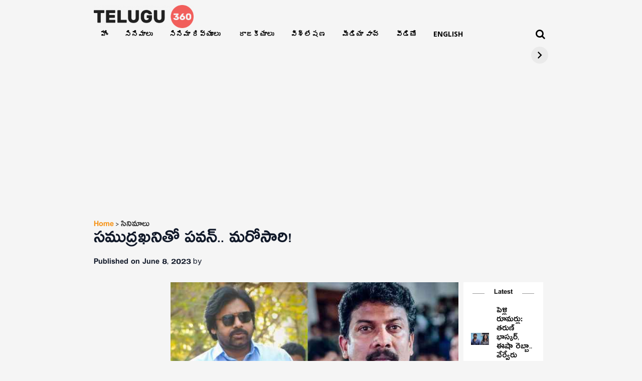

--- FILE ---
content_type: text/html; charset=UTF-8
request_url: https://www.telugu360.com/te/samuthirakani-movie-with-pawan-kalyan-after-bro/
body_size: 31474
content:
        <!DOCTYPE html>
    <html lang="en-US">

    <head>
        <meta charset="UTF-8">
        <meta name="viewport" content="width=device-width, initial-scale=1.0, maximum-scale=1.0, user-scalable=0" />
        <link rel="profile" href="http://gmpg.org/xfn/11">
        <link rel="pingback" href="https://www.telugu360.com/te/xmlrpc.php">
        <!-- Preconnect to external domains for better performance -->
        <link rel="preconnect" href="https://fonts.googleapis.com">
        <link rel="preconnect" href="https://fonts.gstatic.com" crossorigin>
        <link rel="preconnect" href="https://cdnjs.cloudflare.com" crossorigin>
        <link rel="preconnect" href="https://pagead2.googlesyndication.com" crossorigin>
        <link rel="preconnect" href="https://unpkg.com" crossorigin>
        
        <!-- Load fonts with display=swap for better performance -->
         
       <!--      <link href="https://fonts.googleapis.com/css2?family=Ramabhadra&display=swap" rel="stylesheet">
        <link href="https://fonts.googleapis.com/css2?family=Mallanna&display=swap" rel="stylesheet"> -->

        <!-- Defer non-critical CSS -->
        <link rel="stylesheet" href="https://cdnjs.cloudflare.com/ajax/libs/OwlCarousel2/2.3.4/assets/owl.carousel.min.css" integrity="sha512-tS3S5qG0BlhnQROyJXvNjeEM4UpMXHrQfTGmbQ1gKmelCxlSEBUaxhRBj/EFTzpbP4RVSrpEikbmdJobCvhE3g==" crossorigin="anonymous" referrerpolicy="no-referrer" media="print" onload="this.media='all'" />
        <link rel="stylesheet" href="https://cdnjs.cloudflare.com/ajax/libs/OwlCarousel2/2.3.4/assets/owl.theme.default.css" integrity="sha512-OTcub78R3msOCtY3Tc6FzeDJ8N9qvQn1Ph49ou13xgA9VsH9+LRxoFU6EqLhW4+PKRfU+/HReXmSZXHEkpYoOA==" crossorigin="anonymous" referrerpolicy="no-referrer" media="print" onload="this.media='all'" />

        <!-- Inline CSS moved to custom.css for better caching -->
        
        <meta name='robots' content='index, follow, max-image-preview:large, max-snippet:-1, max-video-preview:-1' />

	<!-- This site is optimized with the Yoast SEO plugin v26.5 - https://yoast.com/wordpress/plugins/seo/ -->
	<title>స‌ముద్ర‌ఖ‌నితో ప‌వ‌న్‌.. మ‌రోసారి! - Telugu360 Te</title>
<link data-rocket-preload as="style" href="https://fonts.googleapis.com/css2?family=Inter:wght@100..900&#038;family=Rethink+Sans:ital,wght@0,400..800;1,400..800&#038;display=swap" rel="preload">
<link href="https://fonts.googleapis.com/css2?family=Inter:wght@100..900&#038;family=Rethink+Sans:ital,wght@0,400..800;1,400..800&#038;display=swap" media="print" onload="this.media=&#039;all&#039;" rel="stylesheet">
<noscript data-wpr-hosted-gf-parameters=""><link rel="stylesheet" href="https://fonts.googleapis.com/css2?family=Inter:wght@100..900&#038;family=Rethink+Sans:ital,wght@0,400..800;1,400..800&#038;display=swap"></noscript>
	<meta name="description" content="Samuthirakani movie with Pawan Kalyan after Bro, Samuthirakani and Pawan Kalyan second movie" />
	<link rel="canonical" href="https://www.telugu360.com/te/samuthirakani-movie-with-pawan-kalyan-after-bro/" />
	<meta property="og:locale" content="en_US" />
	<meta property="og:type" content="article" />
	<meta property="og:title" content="స‌ముద్ర‌ఖ‌నితో ప‌వ‌న్‌.. మ‌రోసారి! - Telugu360 Te" />
	<meta property="og:description" content="Samuthirakani movie with Pawan Kalyan after Bro, Samuthirakani and Pawan Kalyan second movie" />
	<meta property="og:url" content="https://www.telugu360.com/te/samuthirakani-movie-with-pawan-kalyan-after-bro/" />
	<meta property="og:site_name" content="Telugu360 Te" />
	<meta property="article:published_time" content="2023-06-08T04:17:55+00:00" />
	<meta property="article:modified_time" content="2023-06-08T10:50:56+00:00" />
	<meta property="og:image" content="https://cdn.telugu360.com/te/wp-content/uploads/sites/2/2023/06/Pawan-Kalyan-Samuthirakani.jpg" />
	<meta property="og:image:width" content="600" />
	<meta property="og:image:height" content="400" />
	<meta property="og:image:type" content="image/jpeg" />
	<meta name="twitter:card" content="summary_large_image" />
	<meta name="twitter:label1" content="Written by" />
	<meta name="twitter:data1" content="" />
	<script type="application/ld+json" class="yoast-schema-graph">{"@context":"https://schema.org","@graph":[{"@type":"Article","@id":"https://www.telugu360.com/te/samuthirakani-movie-with-pawan-kalyan-after-bro/#article","isPartOf":{"@id":"https://www.telugu360.com/te/samuthirakani-movie-with-pawan-kalyan-after-bro/"},"author":{"name":"","@id":""},"headline":"స‌ముద్ర‌ఖ‌నితో ప‌వ‌న్‌.. మ‌రోసారి!","datePublished":"2023-06-08T04:17:55+00:00","dateModified":"2023-06-08T10:50:56+00:00","mainEntityOfPage":{"@id":"https://www.telugu360.com/te/samuthirakani-movie-with-pawan-kalyan-after-bro/"},"wordCount":0,"commentCount":1,"publisher":{"@id":"https://www.telugu360.com/te/#organization"},"image":{"@id":"https://www.telugu360.com/te/samuthirakani-movie-with-pawan-kalyan-after-bro/#primaryimage"},"thumbnailUrl":"https://cdn.telugu360.com/te/wp-content/uploads/sites/2/2023/06/Pawan-Kalyan-Samuthirakani.jpg","articleSection":["సినిమాలు"],"inLanguage":"en-US","potentialAction":[{"@type":"CommentAction","name":"Comment","target":["https://www.telugu360.com/te/samuthirakani-movie-with-pawan-kalyan-after-bro/#respond"]}]},{"@type":"WebPage","@id":"https://www.telugu360.com/te/samuthirakani-movie-with-pawan-kalyan-after-bro/","url":"https://www.telugu360.com/te/samuthirakani-movie-with-pawan-kalyan-after-bro/","name":"స‌ముద్ర‌ఖ‌నితో ప‌వ‌న్‌.. మ‌రోసారి! - Telugu360 Te","isPartOf":{"@id":"https://www.telugu360.com/te/#website"},"primaryImageOfPage":{"@id":"https://www.telugu360.com/te/samuthirakani-movie-with-pawan-kalyan-after-bro/#primaryimage"},"image":{"@id":"https://www.telugu360.com/te/samuthirakani-movie-with-pawan-kalyan-after-bro/#primaryimage"},"thumbnailUrl":"https://cdn.telugu360.com/te/wp-content/uploads/sites/2/2023/06/Pawan-Kalyan-Samuthirakani.jpg","datePublished":"2023-06-08T04:17:55+00:00","dateModified":"2023-06-08T10:50:56+00:00","description":"Samuthirakani movie with Pawan Kalyan after Bro, Samuthirakani and Pawan Kalyan second movie","breadcrumb":{"@id":"https://www.telugu360.com/te/samuthirakani-movie-with-pawan-kalyan-after-bro/#breadcrumb"},"inLanguage":"en-US","potentialAction":[{"@type":"ReadAction","target":["https://www.telugu360.com/te/samuthirakani-movie-with-pawan-kalyan-after-bro/"]}]},{"@type":"ImageObject","inLanguage":"en-US","@id":"https://www.telugu360.com/te/samuthirakani-movie-with-pawan-kalyan-after-bro/#primaryimage","url":"https://cdn.telugu360.com/te/wp-content/uploads/sites/2/2023/06/Pawan-Kalyan-Samuthirakani.jpg","contentUrl":"https://cdn.telugu360.com/te/wp-content/uploads/sites/2/2023/06/Pawan-Kalyan-Samuthirakani.jpg","width":600,"height":400},{"@type":"BreadcrumbList","@id":"https://www.telugu360.com/te/samuthirakani-movie-with-pawan-kalyan-after-bro/#breadcrumb","itemListElement":[{"@type":"ListItem","position":1,"name":"Home","item":"https://www.telugu360.com/te/"},{"@type":"ListItem","position":2,"name":"స‌ముద్ర‌ఖ‌నితో ప‌వ‌న్‌.. మ‌రోసారి!"}]},{"@type":"WebSite","@id":"https://www.telugu360.com/te/#website","url":"https://www.telugu360.com/te/","name":"Telugu 360 te","description":"","publisher":{"@id":"https://www.telugu360.com/te/#organization"},"potentialAction":[{"@type":"SearchAction","target":{"@type":"EntryPoint","urlTemplate":"https://www.telugu360.com/te/?s={search_term_string}"},"query-input":{"@type":"PropertyValueSpecification","valueRequired":true,"valueName":"search_term_string"}}],"inLanguage":"en-US"},{"@type":"Organization","@id":"https://www.telugu360.com/te/#organization","name":"Telugu 360 te","url":"https://www.telugu360.com/te/","logo":{"@type":"ImageObject","inLanguage":"en-US","@id":"https://www.telugu360.com/te/#/schema/logo/image/","url":"https://www.telugu360.com/te/wp-content/uploads/sites/2/2024/09/telugu360-logo-1.png","contentUrl":"https://www.telugu360.com/te/wp-content/uploads/sites/2/2024/09/telugu360-logo-1.png","width":1118,"height":256,"caption":"Telugu 360 te"},"image":{"@id":"https://www.telugu360.com/te/#/schema/logo/image/"}},{"@type":"Person","@id":""}]}</script>
	<!-- / Yoast SEO plugin. -->


<link rel='dns-prefetch' href='//unpkg.com' />
<link rel='dns-prefetch' href='//cdn.telugu360.com' />
<link rel='dns-prefetch' href='//www.googletagmanager.com' />
<link href='https://fonts.gstatic.com' crossorigin rel='preconnect' />
<link href='https://cdn.telugu360.com' rel='preconnect' />
<link rel="alternate" type="application/rss+xml" title="Telugu360 Te &raquo; Feed" href="https://www.telugu360.com/te/feed/" />
<link rel="alternate" type="application/rss+xml" title="Telugu360 Te &raquo; Comments Feed" href="https://www.telugu360.com/te/comments/feed/" />
<link rel="alternate" type="application/rss+xml" title="Telugu360 Te &raquo; స‌ముద్ర‌ఖ‌నితో ప‌వ‌న్‌.. మ‌రోసారి! Comments Feed" href="https://www.telugu360.com/te/samuthirakani-movie-with-pawan-kalyan-after-bro/feed/" />
<link rel="alternate" title="oEmbed (JSON)" type="application/json+oembed" href="https://www.telugu360.com/te/wp-json/oembed/1.0/embed?url=https%3A%2F%2Fwww.telugu360.com%2Fte%2Fsamuthirakani-movie-with-pawan-kalyan-after-bro%2F" />
<link rel="alternate" title="oEmbed (XML)" type="text/xml+oembed" href="https://www.telugu360.com/te/wp-json/oembed/1.0/embed?url=https%3A%2F%2Fwww.telugu360.com%2Fte%2Fsamuthirakani-movie-with-pawan-kalyan-after-bro%2F&#038;format=xml" />
<link rel="alternate" type="application/rss+xml" title="Telugu360 Te &raquo; Stories Feed" href="https://www.telugu360.com/te/web-stories/feed/"><style id='wp-img-auto-sizes-contain-inline-css' type='text/css'>
img:is([sizes=auto i],[sizes^="auto," i]){contain-intrinsic-size:3000px 1500px}
/*# sourceURL=wp-img-auto-sizes-contain-inline-css */
</style>
<style id='wp-block-library-inline-css' type='text/css'>
:root{--wp-block-synced-color:#7a00df;--wp-block-synced-color--rgb:122,0,223;--wp-bound-block-color:var(--wp-block-synced-color);--wp-editor-canvas-background:#ddd;--wp-admin-theme-color:#007cba;--wp-admin-theme-color--rgb:0,124,186;--wp-admin-theme-color-darker-10:#006ba1;--wp-admin-theme-color-darker-10--rgb:0,107,160.5;--wp-admin-theme-color-darker-20:#005a87;--wp-admin-theme-color-darker-20--rgb:0,90,135;--wp-admin-border-width-focus:2px}@media (min-resolution:192dpi){:root{--wp-admin-border-width-focus:1.5px}}.wp-element-button{cursor:pointer}:root .has-very-light-gray-background-color{background-color:#eee}:root .has-very-dark-gray-background-color{background-color:#313131}:root .has-very-light-gray-color{color:#eee}:root .has-very-dark-gray-color{color:#313131}:root .has-vivid-green-cyan-to-vivid-cyan-blue-gradient-background{background:linear-gradient(135deg,#00d084,#0693e3)}:root .has-purple-crush-gradient-background{background:linear-gradient(135deg,#34e2e4,#4721fb 50%,#ab1dfe)}:root .has-hazy-dawn-gradient-background{background:linear-gradient(135deg,#faaca8,#dad0ec)}:root .has-subdued-olive-gradient-background{background:linear-gradient(135deg,#fafae1,#67a671)}:root .has-atomic-cream-gradient-background{background:linear-gradient(135deg,#fdd79a,#004a59)}:root .has-nightshade-gradient-background{background:linear-gradient(135deg,#330968,#31cdcf)}:root .has-midnight-gradient-background{background:linear-gradient(135deg,#020381,#2874fc)}:root{--wp--preset--font-size--normal:16px;--wp--preset--font-size--huge:42px}.has-regular-font-size{font-size:1em}.has-larger-font-size{font-size:2.625em}.has-normal-font-size{font-size:var(--wp--preset--font-size--normal)}.has-huge-font-size{font-size:var(--wp--preset--font-size--huge)}.has-text-align-center{text-align:center}.has-text-align-left{text-align:left}.has-text-align-right{text-align:right}.has-fit-text{white-space:nowrap!important}#end-resizable-editor-section{display:none}.aligncenter{clear:both}.items-justified-left{justify-content:flex-start}.items-justified-center{justify-content:center}.items-justified-right{justify-content:flex-end}.items-justified-space-between{justify-content:space-between}.screen-reader-text{border:0;clip-path:inset(50%);height:1px;margin:-1px;overflow:hidden;padding:0;position:absolute;width:1px;word-wrap:normal!important}.screen-reader-text:focus{background-color:#ddd;clip-path:none;color:#444;display:block;font-size:1em;height:auto;left:5px;line-height:normal;padding:15px 23px 14px;text-decoration:none;top:5px;width:auto;z-index:100000}html :where(.has-border-color){border-style:solid}html :where([style*=border-top-color]){border-top-style:solid}html :where([style*=border-right-color]){border-right-style:solid}html :where([style*=border-bottom-color]){border-bottom-style:solid}html :where([style*=border-left-color]){border-left-style:solid}html :where([style*=border-width]){border-style:solid}html :where([style*=border-top-width]){border-top-style:solid}html :where([style*=border-right-width]){border-right-style:solid}html :where([style*=border-bottom-width]){border-bottom-style:solid}html :where([style*=border-left-width]){border-left-style:solid}html :where(img[class*=wp-image-]){height:auto;max-width:100%}:where(figure){margin:0 0 1em}html :where(.is-position-sticky){--wp-admin--admin-bar--position-offset:var(--wp-admin--admin-bar--height,0px)}@media screen and (max-width:600px){html :where(.is-position-sticky){--wp-admin--admin-bar--position-offset:0px}}

/*# sourceURL=wp-block-library-inline-css */
</style><style id='global-styles-inline-css' type='text/css'>
:root{--wp--preset--aspect-ratio--square: 1;--wp--preset--aspect-ratio--4-3: 4/3;--wp--preset--aspect-ratio--3-4: 3/4;--wp--preset--aspect-ratio--3-2: 3/2;--wp--preset--aspect-ratio--2-3: 2/3;--wp--preset--aspect-ratio--16-9: 16/9;--wp--preset--aspect-ratio--9-16: 9/16;--wp--preset--color--black: #000000;--wp--preset--color--cyan-bluish-gray: #abb8c3;--wp--preset--color--white: #ffffff;--wp--preset--color--pale-pink: #f78da7;--wp--preset--color--vivid-red: #cf2e2e;--wp--preset--color--luminous-vivid-orange: #ff6900;--wp--preset--color--luminous-vivid-amber: #fcb900;--wp--preset--color--light-green-cyan: #7bdcb5;--wp--preset--color--vivid-green-cyan: #00d084;--wp--preset--color--pale-cyan-blue: #8ed1fc;--wp--preset--color--vivid-cyan-blue: #0693e3;--wp--preset--color--vivid-purple: #9b51e0;--wp--preset--gradient--vivid-cyan-blue-to-vivid-purple: linear-gradient(135deg,rgb(6,147,227) 0%,rgb(155,81,224) 100%);--wp--preset--gradient--light-green-cyan-to-vivid-green-cyan: linear-gradient(135deg,rgb(122,220,180) 0%,rgb(0,208,130) 100%);--wp--preset--gradient--luminous-vivid-amber-to-luminous-vivid-orange: linear-gradient(135deg,rgb(252,185,0) 0%,rgb(255,105,0) 100%);--wp--preset--gradient--luminous-vivid-orange-to-vivid-red: linear-gradient(135deg,rgb(255,105,0) 0%,rgb(207,46,46) 100%);--wp--preset--gradient--very-light-gray-to-cyan-bluish-gray: linear-gradient(135deg,rgb(238,238,238) 0%,rgb(169,184,195) 100%);--wp--preset--gradient--cool-to-warm-spectrum: linear-gradient(135deg,rgb(74,234,220) 0%,rgb(151,120,209) 20%,rgb(207,42,186) 40%,rgb(238,44,130) 60%,rgb(251,105,98) 80%,rgb(254,248,76) 100%);--wp--preset--gradient--blush-light-purple: linear-gradient(135deg,rgb(255,206,236) 0%,rgb(152,150,240) 100%);--wp--preset--gradient--blush-bordeaux: linear-gradient(135deg,rgb(254,205,165) 0%,rgb(254,45,45) 50%,rgb(107,0,62) 100%);--wp--preset--gradient--luminous-dusk: linear-gradient(135deg,rgb(255,203,112) 0%,rgb(199,81,192) 50%,rgb(65,88,208) 100%);--wp--preset--gradient--pale-ocean: linear-gradient(135deg,rgb(255,245,203) 0%,rgb(182,227,212) 50%,rgb(51,167,181) 100%);--wp--preset--gradient--electric-grass: linear-gradient(135deg,rgb(202,248,128) 0%,rgb(113,206,126) 100%);--wp--preset--gradient--midnight: linear-gradient(135deg,rgb(2,3,129) 0%,rgb(40,116,252) 100%);--wp--preset--font-size--small: 13px;--wp--preset--font-size--medium: 20px;--wp--preset--font-size--large: 36px;--wp--preset--font-size--x-large: 42px;--wp--preset--spacing--20: 0.44rem;--wp--preset--spacing--30: 0.67rem;--wp--preset--spacing--40: 1rem;--wp--preset--spacing--50: 1.5rem;--wp--preset--spacing--60: 2.25rem;--wp--preset--spacing--70: 3.38rem;--wp--preset--spacing--80: 5.06rem;--wp--preset--shadow--natural: 6px 6px 9px rgba(0, 0, 0, 0.2);--wp--preset--shadow--deep: 12px 12px 50px rgba(0, 0, 0, 0.4);--wp--preset--shadow--sharp: 6px 6px 0px rgba(0, 0, 0, 0.2);--wp--preset--shadow--outlined: 6px 6px 0px -3px rgb(255, 255, 255), 6px 6px rgb(0, 0, 0);--wp--preset--shadow--crisp: 6px 6px 0px rgb(0, 0, 0);}:where(.is-layout-flex){gap: 0.5em;}:where(.is-layout-grid){gap: 0.5em;}body .is-layout-flex{display: flex;}.is-layout-flex{flex-wrap: wrap;align-items: center;}.is-layout-flex > :is(*, div){margin: 0;}body .is-layout-grid{display: grid;}.is-layout-grid > :is(*, div){margin: 0;}:where(.wp-block-columns.is-layout-flex){gap: 2em;}:where(.wp-block-columns.is-layout-grid){gap: 2em;}:where(.wp-block-post-template.is-layout-flex){gap: 1.25em;}:where(.wp-block-post-template.is-layout-grid){gap: 1.25em;}.has-black-color{color: var(--wp--preset--color--black) !important;}.has-cyan-bluish-gray-color{color: var(--wp--preset--color--cyan-bluish-gray) !important;}.has-white-color{color: var(--wp--preset--color--white) !important;}.has-pale-pink-color{color: var(--wp--preset--color--pale-pink) !important;}.has-vivid-red-color{color: var(--wp--preset--color--vivid-red) !important;}.has-luminous-vivid-orange-color{color: var(--wp--preset--color--luminous-vivid-orange) !important;}.has-luminous-vivid-amber-color{color: var(--wp--preset--color--luminous-vivid-amber) !important;}.has-light-green-cyan-color{color: var(--wp--preset--color--light-green-cyan) !important;}.has-vivid-green-cyan-color{color: var(--wp--preset--color--vivid-green-cyan) !important;}.has-pale-cyan-blue-color{color: var(--wp--preset--color--pale-cyan-blue) !important;}.has-vivid-cyan-blue-color{color: var(--wp--preset--color--vivid-cyan-blue) !important;}.has-vivid-purple-color{color: var(--wp--preset--color--vivid-purple) !important;}.has-black-background-color{background-color: var(--wp--preset--color--black) !important;}.has-cyan-bluish-gray-background-color{background-color: var(--wp--preset--color--cyan-bluish-gray) !important;}.has-white-background-color{background-color: var(--wp--preset--color--white) !important;}.has-pale-pink-background-color{background-color: var(--wp--preset--color--pale-pink) !important;}.has-vivid-red-background-color{background-color: var(--wp--preset--color--vivid-red) !important;}.has-luminous-vivid-orange-background-color{background-color: var(--wp--preset--color--luminous-vivid-orange) !important;}.has-luminous-vivid-amber-background-color{background-color: var(--wp--preset--color--luminous-vivid-amber) !important;}.has-light-green-cyan-background-color{background-color: var(--wp--preset--color--light-green-cyan) !important;}.has-vivid-green-cyan-background-color{background-color: var(--wp--preset--color--vivid-green-cyan) !important;}.has-pale-cyan-blue-background-color{background-color: var(--wp--preset--color--pale-cyan-blue) !important;}.has-vivid-cyan-blue-background-color{background-color: var(--wp--preset--color--vivid-cyan-blue) !important;}.has-vivid-purple-background-color{background-color: var(--wp--preset--color--vivid-purple) !important;}.has-black-border-color{border-color: var(--wp--preset--color--black) !important;}.has-cyan-bluish-gray-border-color{border-color: var(--wp--preset--color--cyan-bluish-gray) !important;}.has-white-border-color{border-color: var(--wp--preset--color--white) !important;}.has-pale-pink-border-color{border-color: var(--wp--preset--color--pale-pink) !important;}.has-vivid-red-border-color{border-color: var(--wp--preset--color--vivid-red) !important;}.has-luminous-vivid-orange-border-color{border-color: var(--wp--preset--color--luminous-vivid-orange) !important;}.has-luminous-vivid-amber-border-color{border-color: var(--wp--preset--color--luminous-vivid-amber) !important;}.has-light-green-cyan-border-color{border-color: var(--wp--preset--color--light-green-cyan) !important;}.has-vivid-green-cyan-border-color{border-color: var(--wp--preset--color--vivid-green-cyan) !important;}.has-pale-cyan-blue-border-color{border-color: var(--wp--preset--color--pale-cyan-blue) !important;}.has-vivid-cyan-blue-border-color{border-color: var(--wp--preset--color--vivid-cyan-blue) !important;}.has-vivid-purple-border-color{border-color: var(--wp--preset--color--vivid-purple) !important;}.has-vivid-cyan-blue-to-vivid-purple-gradient-background{background: var(--wp--preset--gradient--vivid-cyan-blue-to-vivid-purple) !important;}.has-light-green-cyan-to-vivid-green-cyan-gradient-background{background: var(--wp--preset--gradient--light-green-cyan-to-vivid-green-cyan) !important;}.has-luminous-vivid-amber-to-luminous-vivid-orange-gradient-background{background: var(--wp--preset--gradient--luminous-vivid-amber-to-luminous-vivid-orange) !important;}.has-luminous-vivid-orange-to-vivid-red-gradient-background{background: var(--wp--preset--gradient--luminous-vivid-orange-to-vivid-red) !important;}.has-very-light-gray-to-cyan-bluish-gray-gradient-background{background: var(--wp--preset--gradient--very-light-gray-to-cyan-bluish-gray) !important;}.has-cool-to-warm-spectrum-gradient-background{background: var(--wp--preset--gradient--cool-to-warm-spectrum) !important;}.has-blush-light-purple-gradient-background{background: var(--wp--preset--gradient--blush-light-purple) !important;}.has-blush-bordeaux-gradient-background{background: var(--wp--preset--gradient--blush-bordeaux) !important;}.has-luminous-dusk-gradient-background{background: var(--wp--preset--gradient--luminous-dusk) !important;}.has-pale-ocean-gradient-background{background: var(--wp--preset--gradient--pale-ocean) !important;}.has-electric-grass-gradient-background{background: var(--wp--preset--gradient--electric-grass) !important;}.has-midnight-gradient-background{background: var(--wp--preset--gradient--midnight) !important;}.has-small-font-size{font-size: var(--wp--preset--font-size--small) !important;}.has-medium-font-size{font-size: var(--wp--preset--font-size--medium) !important;}.has-large-font-size{font-size: var(--wp--preset--font-size--large) !important;}.has-x-large-font-size{font-size: var(--wp--preset--font-size--x-large) !important;}
/*# sourceURL=global-styles-inline-css */
</style>

<style id='classic-theme-styles-inline-css' type='text/css'>
/*! This file is auto-generated */
.wp-block-button__link{color:#fff;background-color:#32373c;border-radius:9999px;box-shadow:none;text-decoration:none;padding:calc(.667em + 2px) calc(1.333em + 2px);font-size:1.125em}.wp-block-file__button{background:#32373c;color:#fff;text-decoration:none}
/*# sourceURL=/wp-includes/css/classic-themes.min.css */
</style>
<link rel='stylesheet' id='slick-style-css' href='https://www.telugu360.com/te/wp-content/themes/telugu360/css/slick.css?ver=6.9' type='text/css' media='all' />
<link rel='stylesheet' id='font-style-css' href='https://www.telugu360.com/te/wp-content/themes/telugu360/css/font-awesome.min.css?ver=6.9' type='text/css' media='all' />
<link rel='stylesheet' id='main-style-css' href='https://www.telugu360.com/te/wp-content/themes/telugu360/style.css?ver=6.9' type='text/css' media='all' />
<link rel='stylesheet' id='responsive-style-css' href='https://www.telugu360.com/te/wp-content/themes/telugu360/responsive.css?ver=6.9' type='text/css' media='all' />
<link rel='stylesheet' id='custom-css-css' href='https://www.telugu360.com/te/wp-content/themes/telugu360/css/custom.css?ver=6.9' type='text/css' media='all' />
<link rel='stylesheet' id='heateor_sss_frontend_css-css' href='https://www.telugu360.com/te/wp-content/plugins/sassy-social-share/public/css/sassy-social-share-public.css?ver=3.3.63' type='text/css' media='all' />
<style id='heateor_sss_frontend_css-inline-css' type='text/css'>
.heateor_sss_button_instagram span.heateor_sss_svg,a.heateor_sss_instagram span.heateor_sss_svg{background:radial-gradient(circle at 30% 107%,#fdf497 0,#fdf497 5%,#fd5949 45%,#d6249f 60%,#285aeb 90%)}div.heateor_sss_horizontal_sharing a.heateor_sss_button_instagram span{background:transparent!important;}div.heateor_sss_standard_follow_icons_container a.heateor_sss_button_instagram span{background:transparent}div.heateor_sss_horizontal_sharing a.heateor_sss_button_instagram span:hover{background:#f69215!important;}div.heateor_sss_standard_follow_icons_container a.heateor_sss_button_instagram span:hover{background:#f69215}.heateor_sss_horizontal_sharing .heateor_sss_svg,.heateor_sss_standard_follow_icons_container .heateor_sss_svg{background-color:transparent!important;background:transparent!important;color:#8e8e8e;border-width:2px;border-style:solid;border-color:#8e8e8e}div.heateor_sss_horizontal_sharing span.heateor_sss_svg svg:hover path:not(.heateor_sss_no_fill),div.heateor_sss_horizontal_sharing span.heateor_sss_svg svg:hover ellipse, div.heateor_sss_horizontal_sharing span.heateor_sss_svg svg:hover circle, div.heateor_sss_horizontal_sharing span.heateor_sss_svg svg:hover polygon, div.heateor_sss_horizontal_sharing span.heateor_sss_svg svg:hover rect:not(.heateor_sss_no_fill){fill:#fff}div.heateor_sss_horizontal_sharing span.heateor_sss_svg svg:hover path.heateor_sss_svg_stroke, div.heateor_sss_horizontal_sharing span.heateor_sss_svg svg:hover rect.heateor_sss_svg_stroke{stroke:#fff}.heateor_sss_horizontal_sharing span.heateor_sss_svg:hover,.heateor_sss_standard_follow_icons_container span.heateor_sss_svg:hover{background-color:#f69215!important;background:#f69215!importantcolor:#fff;border-color:#f69215;}.heateor_sss_vertical_sharing span.heateor_sss_svg,.heateor_sss_floating_follow_icons_container span.heateor_sss_svg{color:#fff;border-width:0px;border-style:solid;border-color:transparent;}.heateor_sss_vertical_sharing span.heateor_sss_svg:hover,.heateor_sss_floating_follow_icons_container span.heateor_sss_svg:hover{border-color:transparent;}@media screen and (max-width:783px) {.heateor_sss_vertical_sharing{display:none!important}}
/*# sourceURL=heateor_sss_frontend_css-inline-css */
</style>
<link rel='stylesheet' id='tablepress-default-css' href='https://www.telugu360.com/te/wp-content/plugins/tablepress/css/build/default.css?ver=2.4.2' type='text/css' media='all' />
<script type="text/javascript" src="https://www.telugu360.com/te/wp-includes/js/jquery/jquery.min.js?ver=3.7.1" id="jquery-core-js"></script>
<script type="text/javascript" src="https://www.telugu360.com/te/wp-includes/js/jquery/jquery-migrate.min.js?ver=3.4.1" id="jquery-migrate-js"></script>
<link rel="https://api.w.org/" href="https://www.telugu360.com/te/wp-json/" /><link rel="alternate" title="JSON" type="application/json" href="https://www.telugu360.com/te/wp-json/wp/v2/posts/194583" /><link rel="EditURI" type="application/rsd+xml" title="RSD" href="https://www.telugu360.com/te/xmlrpc.php?rsd" />
<meta name="generator" content="WordPress 6.9" />
<link rel='shortlink' href='https://www.telugu360.com/te/?p=194583' />
<meta name="generator" content="Site Kit by Google 1.137.0" />            <link rel="preconnect" href="https://cdn.vuukle.com/">
            <link rel="dns-prefetch" href="https://cdn.vuukle.com/">
            <link rel="dns-prefetch" href="https://api.vuukle.com/">
            <link rel="preconnect" href="https://api.vuukle.com/">
		            <style>
                #comments {
                    display: none !important;
                }
            </style>
            <meta property="og:image" content="https://cdn.telugu360.com/te/wp-content/uploads/sites/2/2023/06/Pawan-Kalyan-Samuthirakani.jpg">
<meta property="og:title" content="స‌ముద్ర‌ఖ‌నితో ప‌వ‌న్‌.. మ‌రోసారి!">
<meta property="og:description" content="ప‌వ‌న్ క‌ల్యాణ్, సాయిధ‌ర‌మ్ తేజ్ క‌లిసి న‌టిస్తున్న చిత్రం `బ్రో`. స‌ముద్ర‌ఖ‌ని ఈ చిత్రానికి ద‌ర్శ‌కుడు. త‌మిళంలో ఆయ‌న తీసిన `వినోదాయ సీత‌మ్‌`కి ఇది రీమేక్‌. షూటింగ్ చ‌క‌చ‌క సాగిపోయింది. ఓ పాట మిన‌హా సినిమా పూర్త‌యిన‌ట్టే. ఈమ‌ధ్య కాలంలో ప‌వ‌న్ సినిమాని ఇంత ఫాస్ట్ గా పూర్తి చేసిన దాఖ‌లాలు లేవు. ఈ విష‌యంలో స‌ముద్ర‌ఖ‌నికి పూర్తి మార్కులు ప‌డ‌తాయి. అందుకే ప‌వ‌న్ మ‌రోసారి స‌ముద్ర‌ఖ‌నికి ఆఫ‌ర్ ఇచ్చిన‌ట్టు స‌మాచారం. `బ్రో` విడుద‌లైన త‌ర‌వాత‌.. స‌ముద్ర‌ఖ‌నితో [&hellip;]">
<meta property="og:url" content="https://www.telugu360.com/te/samuthirakani-movie-with-pawan-kalyan-after-bro/">
<meta property="og:type" content="article">
<link rel="icon" href="https://cdn.telugu360.com/te/wp-content/uploads/sites/2/2024/10/fav-icon.png" sizes="32x32" />
<link rel="icon" href="https://cdn.telugu360.com/te/wp-content/uploads/sites/2/2024/10/fav-icon.png" sizes="192x192" />
<link rel="apple-touch-icon" href="https://cdn.telugu360.com/te/wp-content/uploads/sites/2/2024/10/fav-icon.png" />
<meta name="msapplication-TileImage" content="https://cdn.telugu360.com/te/wp-content/uploads/sites/2/2024/10/fav-icon.png" />
		<style type="text/css" id="wp-custom-css">
			
h1, h2, h3, h4, h5, h6, a, span, p{	
     font: normal 18px/18px 'Ramabhadra', Arial, Helvetica, sans-serif
}
body .article-content p {
 
    color: #222;
       font: normal 24px / 28px 'ToliveluguNine', 'Mallanna';
}
.mid-col-1 .category_link {
    width: auto;
}
.latestFirst_section .category_link {
    width: auto;
}
.teluguVideo_box .top-stories-card-list-item h6{
	    font-family: "Rethink Sans", sans-serif;
}
body .top-stories-card-list .top-stories-card-list-item .top-stories-card-content h6{
	    padding: 3px 0 0;
}
.teluguVideo_box .top-stories-card-list-item h6 {
    font-size: 15px !important;
    font-weight: 400 !important;
}
.foo-main .foo-col:first-child{
	width: 30%;
}
.foo-main .foo-col {
    width: 17%;
}
.foo-nav.first-nav ul{
	    display: flex;
    flex-wrap: wrap;
    gap: 0 9px;
}
.foo-nav.first-nav ul li
{
	    width: 47%;
}

.web-stories-list.is-view-type-circles .web-stories-list__story-poster{
    max-width: 100px;
    max-height: 104px;
}
.web-stories-list.is-view-type-circles .web-stories-list__story{
    max-width: 100px !important;
    max-height: 128px;
}
.web-stories-list.is-view-type-circles .web-stories-list__story-poster a>img{
    max-width: 100px !important;
    max-height: 100px;
}
.top-stories-card-list-item h6 {
    font-size: 18px !important;
    font-weight: 400 !important;
}
.top-stories-card-list .top-stories-card-list-item:first-child .top-stories-card-content h6{
	font-size: 19px !important
}
.relatedArticle_wrapper ul li a {
    font-size: 16px !important;
 }
body .web-stories-sec {
    padding: 0 0 20px !important;
}
.fa.fa-x-twitter:before{
	content:"?";
	font-size:1.2em;
}
 .gallery-mid-col .gallery .gallery-item img{
        height: 320px;
    object-fit: cover;
  }



.web_stories_sections .web-stories-list {
    margin: 0;
}
.web_stories_sections .web-stories-list .web-stories-list__inner-wrapper {
    float: left;
}
.web-stories-list.is-view-type-circles .glider-track {
    margin: 0 auto;
}
.web_stories_sections .web-stories-list__story-poster a > img {
    position: static!important;
    
}
.foo-main .foo-col h6{
	    font-size: 16px !important;
}
.web-stories-list.is-view-type-circles .web-stories-list__story-poster a>img {
    border-radius: 50%;
    border-width: 4px!important;
    border-color: #c73a73!important;
}
.web_stories_sections .web-stories-list__story-poster span {
    width: 100%;
    padding-top: 4px;
    float: left;
    color: var(--wpstory-circle-text-color,#000);
    font-size: 15px;
}



header.header-main {
    position: sticky;
    top: 0;
}

header.header-main.fixed-menu a.logo {
    width: 100px;
}
header.header-main.fixed-menu {
    background-color: #FFF;
    box-shadow: 0 0 9px rgba(0,0,0,0.2);
}

.carousel-1 {
    width: 100%;
    padding-top: 10px;
    padding-bottom: 20px;
}

.bottom_cat {
    display: flex;
    width: 100%;
    gap: 20px;
}
.bottom_cat .card-wrap-outer {
    width: 33.333%;
}
.bottom_cat .top-stories-card-img img {
    height: 90px;
    object-fit: cover;
}

.web-stories-list.is-view-type-circles .web-stories-list__story-content-overlay { 
    padding: 6px 0 0 0; 
}

.web-stories-list.is-view-type-circles .story-content-overlay__title { 
    font-weight: 600;
    white-space: nowrap;
    text-overflow: ellipsis;
    overflow: hidden;
    width: 100%;
}

.w100p{width:100%;}

.form-submit #submit, .not-found .box #searchsubmit {
	background: #f69215;
	color: #fff;
	text-decoration: none;
	padding: 15px;
	text-align: center;
	min-width: 180px;
	border: 1px solid #f69215;
	display: inline-block;
	font-weight: 700;
}

.not-found .box {
	background-color: #FFF;
	padding: 60px 50px;
	box-shadow: 0 0 5px rgba(0,0,0,0.1);
	width: 800px;
	margin: 30px auto;
	border-radius: 15px;
	text-align: center;
}

.form-submit #submit:hover, .form-submit #submit:focus, .not-found .box #searchsubmit:hover {
  background: #fff;
  color: #f69215;
  border-color: #f69215;
}

.categories_page .grid {
	display: flex;
	flex-wrap: wrap;
	gap: 20px;
}
.categories_page .grid .archive-item {
flex: 0 0 calc(33.33333% - 14px);
  max-width: calc(33.33333% - 14px);
	float:left;
}
.categories_box {
	background-color: #FFF;
	padding: 10px;
	box-shadow: 0 0 5px rgba(0,0,0,0.1);
	border-radius: 5px;
	height: 100%;
}
.categories_box .post-thumbnail img {
	height: 300px;
	object-fit: cover;
	width: 100%;
	object-position: center;
}
.categories_box h2 {
	font-size: 28px;
	color: #000;
}
.categories_box .heateor_sss_sharing_container {
	margin-bottom: 20px;
}

.categories_box .categories_box_content{padding:10px;}
.categories_box h2 a {
	overflow: hidden;
	text-overflow: ellipsis;
	display: -webkit-box;
	-webkit-line-clamp: 2;
	line-clamp: 2;
	-webkit-box-orient: vertical;
}

@media ( max-width:767px ) {
	  .singlePage_cont .article-content p{
               font-size: 28px;
        line-height: 32px;
    }
.foo-main .foo-col:first-child {
    width: 100%;
}
	  .foo-main .foo-col {
        width: 50%;
    }

	.bottom_cat {
	display: inline-block;
	width: 100%;
	gap: 20px;
}
	.bottom_cat .card-wrap-outer {
	width: 100%;
	flex: 0 0 100%;
	max-width: 100%;
}
	.bottom_cat .top-stories-card-img img {
	height: auto;
	object-fit: cover;
}
	
}
/**new**/
body .web-stories-sec{
	padding: 0;
}
.singlePage_heading {
    padding-top: 0 !important;
}
.carousel-1 {
    padding-bottom: 0;
}
.category  .page-header .page-title span{
	    font-size: 34px;
}
body .web-stories-list.is-carousel .web-stories-list__archive-link {
	display: none;
}
.Footer-stories-sec .web-stories-list.is-carousel .web-stories-list__archive-link{
	display: table;
}
header.header-main{ padding:10px 0;}
body .logo {
  width: 120px;
}
body .web-stories-list.is-carousel.has-archive-link{
	    margin-top: 6px;
}
.gallery-mid-sec .breadcrumb-list{ padding-bottom:20px;}
.article-top-add {
  padding: 15px 0;
}
.articles-template .web-stories-sec {
	padding: 0;
}
.menu-list>ul>li{
	margin: 0;
}
.menu-list>ul>li>a {	
       font-family: "Open Sans", sans-serif;
    padding: 0 14px;
    line-height: 48px;
    font-size: 14px;
    color: #000;
    font-weight: 700;
    text-transform: uppercase;
}
.mid-part-sec .card-categories-title{
	    background: #fff;
    position: relative;
    padding: 10px 0 0;
}
.mid-part-sec .card-categories-title:after {
    border-bottom: 1px solid #999;
    content: "";
    float: left;
    z-index: 0;
    left: 18px;
    position: absolute;
    right: 18px;
    top: 22px;
}
.mid-part-sec .card-categories-title h4
{
	    color: #111111;
    background-color: #fff;
    border: none;
    padding: 0 19px;
    position: relative;
    width: auto;
    display: table;
    font-size: 16px;
    font-weight: 500;
    margin: 0 auto;
    line-height: 25px;
    z-index: 1;
}
.sub-menu
{
	    padding: 15px 0 !important;
    background: #fff !important;
    border: none;
}
.menu-list .sub-menu a
{
	    background: 0 0;
    display: block;
    padding: 7px 30px;
    font-size: 12px;
    line-height: 20px;
    color: #111;
}
.menu-list .sub-menu li:hover a{
	background: #fff !important;
	color: #f69215;
}
.top-stories-card-content>*:last-child {
    font-size: 14px;
    font-weight: 700;
    color: #111111;
    line-height: 18px;
}
.article-list ul li a {
    font-weight: 700;
 }
.main-stories-card .card-content h5, .card-wrap-outer .big-stories-card h5
{
	    font-size: 18px;
    line-height: 24px;
    font-weight: 500;
    color: #111111;
}
.foo-col h6{
	    font-size: 16px;
    font-weight: 500;
    color: #2d2d2d !important;
}
.foo-nav ul li a{
	    color: #8e8e8e !important;
    font-size: 18px;
}


.bannerAds_wrapper .wpadcenter-adgroup__row {
        display: block;
}

.bannerAds_wrapper .wpadcenter-adgroup__row img{
   width: 100%;
   height: auto;
}

.Footer-stories-sec .web-stories-list__inner-wrapper{
	width: 100%;
	max-width: 100% !important;
}
.Footer-stories-sec .web-stories-list__inner-wrapper .glider-track{
		width: 100% !important;
	max-width: 100% !important;
}
.Footer-stories-sec .web-stories-list__inner-wrapper .web-stories-list__story {
    width: 19.1% !important;
    max-width: 19.1% !important;
    min-width: 19.1% !important;
}
.Footer-stories-sec .web_stories_sections h1
{
	    font-size: 21px !important;
    line-height: 24px;
    font-weight: 500;
    color: #111111;
}
.Footer-stories-sec .web-stories-list__story-poster:after{
	display: none;
}
.Footer-stories-sec .web-stories-list__story-content-overlay{
	    width: 100%;
    background: #00000066;
    text-align: center;
    bottom: 4px !important;
}
.single-post .card-wrap.main-stories-card .card-img img{
	height: auto;
}
.header-top {
	display: flex;
	gap: 80px;
}
.header-top .header-logo
{
	    width: 22% !important;
}
.header-top .google_Right{
	width: 78%;
}
.header-top .google_Right img{
	width: 100%;
}
.HomeMobile_ads{
	display: none;
}

.attachment-image img{
	width: 60%;
}
.inner-article-col-left .top-stories-card-list-item h6 {
    font-size: 13px;
    font-weight: 500;
}
		#search-icon{
		font-size: 20px;
	}
@media (max-width: 767px){

	 .HomeMobile_ads{
            display: block;
        }
        .bannerAds_wrapper{
            display: none;
        }
	.Footer-stories-sec .web_stories_sections h1 {
    font-size: 20px;
    margin: 20px 0 14px;
}
	.Footer-stories-sec .web-stories-list.is-carousel .web-stories-list__archive-link {
    font-size: 14px;
}
	.header-top .header-logo {
    width: 40% !important;
}
	.header-top .google_Right{
		display: none;
	}
	    .switch2_device{
        display: block;
        background: #4d4d4d none repeat scroll 0 0;
        padding-bottom: 4px;
        padding-top: 2px;
        text-align: center;
        width: 100%;
    }
    .switch2_device a{
           color: #fff !important;
    }
    .header-main{
        background: #fff;
        min-height: 59px;
    }
    .header-main .header-top{
        position: absolute;
        left: 0;
        right: 0;
        width: 100%;
        display: block;
    }
    .header-main .header-top .logo {
        display: table;
        margin: 0 auto;
    }
    .header-main .header-row{
        position: unset;
        align-items: center;
        padding: 9px 0 0;
    }

	.bottom_cat .card-categories-title-wrap {
    min-height: auto !important;
 }
}
@media (max-width: 991px){
	  .menu-main {
        top: 56px;
        background-color: #fff;  
        height: calc(100vh - 70px);
    }
}

@media (max-width: 767px) {
    .top-stories-card-list .top-stories-card-list-item:first-child .top-stories-card-content h6 {
        font-size: 20px !important;
        margin-top: 7px;
        line-height: 22px !important;
    }
	.top-stories-card-list-item h6{
		  font-size: 20px !important;
        line-height: 22px !important;
	}
}		</style>
		

        <script async src="https://pagead2.googlesyndication.com/pagead/js/adsbygoogle.js?client=ca-pub-6067514478117116"
     crossorigin="anonymous"></script>



     <!-- Google tag (gtag.js) -->
<script async src="https://www.googletagmanager.com/gtag/js?id=G-FJ14CDKF8Q"></script>
<script>
  window.dataLayer = window.dataLayer || [];
  function gtag(){dataLayer.push(arguments);}
  gtag('js', new Date());
 
  gtag('config', 'G-FJ14CDKF8Q');
</script>


    <link rel='stylesheet' id='wpadcenter-frontend-css' href='https://www.telugu360.com/te/wp-content/plugins/wpadcenter/public/css/wpadcenter-public.min.css?ver=2.5.6' type='text/css' media='all' />
<style id='web-stories-carousel-inline-css' type='text/css'>
.glider-contain{width:100%}.glider,.glider-contain{margin:0 auto;position:relative}.glider{overflow-y:hidden;-webkit-overflow-scrolling:touch;-ms-overflow-style:none}.glider,.glider-track{transform:translateZ(0)}.glider-track{display:flex;margin:0;padding:0;width:100%;z-index:1}.glider.draggable{cursor:-webkit-grab;cursor:grab;user-select:none}.glider.draggable .glider-slide img{pointer-events:none;user-select:none}.glider.drag{cursor:-webkit-grabbing;cursor:grabbing}.glider-slide{align-content:center;justify-content:center;user-select:none;width:100%}.glider-slide img{max-width:100%}.glider::-webkit-scrollbar{height:0;opacity:0}.glider-next,.glider-prev{background:none;border:0;color:#666;cursor:pointer;font-size:40px;left:-23px;line-height:1;opacity:1;outline:none;padding:0;position:absolute;text-decoration:none;top:30%;transition:opacity .5s cubic-bezier(.17,.67,.83,.67),color .5s cubic-bezier(.17,.67,.83,.67);user-select:none;z-index:2}.glider-next:focus,.glider-next:hover,.glider-prev:focus,.glider-prev:hover{color:#a89cc8}.glider-next{left:auto;right:-23px}.glider-next.disabled,.glider-prev.disabled{color:#666;cursor:default;opacity:.25}.glider-slide{min-width:150px}.glider-hide{opacity:0}.glider-dots{display:flex;flex-wrap:wrap;justify-content:center;margin:0 auto}.glider-dot,.glider-dots{padding:0;user-select:none}.glider-dot{background:#ccc;border:0;border-radius:999px;color:#ccc;cursor:pointer;display:block;height:12px;margin:7px;outline:none;width:12px}.glider-dot.active,.glider-dot:focus,.glider-dot:hover{background:#a89cc8}@media (max-width:36em){.glider::-webkit-scrollbar{-webkit-appearance:none;height:3px;opacity:1;width:7px}.glider::-webkit-scrollbar-thumb{background-color:hsla(0,0%,61%,.25);border-radius:99px;box-shadow:0 0 1px hsla(0,0%,100%,.25);opacity:1}}
/*# sourceURL=https://www.telugu360.com/te/wp-content/plugins/web-stories/assets/css/web-stories-carousel.css */
</style>
<style id='web-stories-list-styles-inline-css' type='text/css'>
:root{--ws-font-size-title:18px;--ws-font-size-circle-title:14px;--ws-font-size-excerpt:16px;--ws-font-size-author-date:14px;--ws-aspect-ratio:4/6;--ws-list-aspect-ratio:4/6;--ws-overlay-text-color:#fff;--ws-overlay-text-lh:1.3;--ws-story-min-width:160px;--ws-story-max-width:285px;--ws-circle-size:96px;--ws-circle-border-color:#ccc}.web-stories-list{margin-bottom:24px;margin-top:24px}.web-stories-theme-header-section .web-stories-list{margin-bottom:0;margin-top:0}.web-stories-list.is-carousel .web-stories-list__inner-wrapper{margin:0 auto;max-width:max-content;position:relative}.web-stories-list__story{cursor:pointer;position:relative}.web-stories-list.is-view-type-carousel .web-stories-list__story{min-width:var(--ws-story-min-width)}.web-stories-list.is-style-default.is-view-type-carousel .web-stories-list__story,.web-stories-list.is-style-default.is-view-type-grid .web-stories-list__story{border-radius:8px;overflow:hidden}.web-stories-list__story-poster{aspect-ratio:var(--ws-aspect-ratio);position:relative}.web-stories-list__story-poster a{aspect-ratio:var(--ws-aspect-ratio);display:block;margin:0}.web-stories-list__story-poster .web-stories-list__story-poster-placeholder{box-sizing:border-box}.web-stories-list__story-poster .web-stories-list__story-poster-placeholder a,.web-stories-list__story-poster .web-stories-list__story-poster-placeholder span{border:0;clip:rect(1px,1px,1px,1px);-webkit-clip-path:inset(50%);clip-path:inset(50%);height:1px;margin:-1px;overflow:hidden;padding:0;position:absolute!important;width:1px;word-wrap:normal!important;word-break:normal}.web-stories-list__story.web-stories-list__story--amp .web-stories-list__story-poster a{pointer-events:none}.web-stories-list__story-poster img{box-sizing:border-box;height:100%;object-fit:cover;position:absolute;width:100%}.web-stories-list__story-poster:after{background:linear-gradient(180deg,hsla(0,0%,100%,0),rgba(0,0,0,.8));content:"";display:block;height:100%;left:0;pointer-events:none;position:absolute;top:0;width:100%}.web-stories-list__story-content-overlay{line-height:var(--ws-overlay-text-lh);padding:10px}html[amp] .web-stories-list__story-content-overlay{white-space:normal}.web-stories-list.is-view-type-carousel .web-stories-list__story-content-overlay,.web-stories-list.is-view-type-grid .web-stories-list__story-content-overlay{bottom:0;color:var(--ws-overlay-text-color);position:absolute;z-index:1}.web-stories-list .story-content-overlay__title{font-size:var(--ws-font-size-title);font-weight:700}.web-stories-list .story-content-overlay__author,.web-stories-list .story-content-overlay__date{font-size:var(--ws-font-size-author-date)}.web-stories-list .story-content-overlay__excerpt,.web-stories-list .story-content-overlay__title{display:-webkit-box;-webkit-line-clamp:2;-webkit-box-orient:vertical;overflow:hidden}.web-stories-list .story-content-overlay__title:not(:last-child){margin-bottom:15px}.web-stories-list .story-content-overlay__excerpt{-webkit-line-clamp:3;font-size:var(--ws-font-size-excerpt);margin-bottom:8px}.web-stories-list.alignfull .web-stories-list__archive-link{right:10px}.web-stories-list.is-view-type-grid .web-stories-list__archive-link,.web-stories-list.is-view-type-list .web-stories-list__archive-link{display:block;flex-basis:100%;margin:32px auto 0;text-align:center}.web-stories-list.is-view-type-grid .web-stories-list__archive-link a,.web-stories-list.is-view-type-list .web-stories-list__archive-link a{border:1px solid;border-radius:100px;padding:7px 53px}.web-stories-lightbox-open{overflow-y:hidden}.web-stories-list__lightbox,.web-stories-singleton__lightbox{align-items:center;background:#000;height:100%;justify-content:center;left:0;opacity:0;position:fixed;top:0;transform:translateY(-100vh);width:100%;z-index:-999999999}.web-stories-list__lightbox-wrapper amp-lightbox,.web-stories-list__lightbox.show,.web-stories-singleton__lightbox.show{z-index:999999999}.web-stories-list__lightbox.show,.web-stories-singleton__lightbox.show{opacity:1;transform:translate(0)}.web-stories-list__lightbox amp-story-player,.web-stories-singleton__lightbox amp-story-player{height:100%;width:100%}.story-lightbox__close-button{background:none!important;border:none;border-radius:0;cursor:pointer;display:inline-block;height:40px;left:0;position:absolute;top:8px;width:40px;z-index:1}.story-lightbox__close-button--stick{background-color:#fff;display:inline-block;height:20px;left:20px;position:absolute;top:15px;transform:rotate(45deg);width:3px}.story-lightbox__close-button--stick:first-child{transform:rotate(-45deg)}html:not([amp]) .web-stories-list .web-stories-list__lightbox amp-story-player a,html:not([amp]) .web-stories-singleton__lightbox amp-story-player a{position:absolute}@media (min-width:676px){.admin-bar .web-stories-list__lightbox,.admin-bar .web-stories-singleton__lightbox{top:46px}.story-lightbox__close-button{left:10px}.story-lightbox__close-button--stick{height:25px;left:20px;top:5px}}@media (min-width:783px){.admin-bar .web-stories-list__lightbox,.admin-bar .web-stories-singleton__lightbox{top:32px}}.web-stories-list.is-view-type-grid .web-stories-list__inner-wrapper{display:flex;flex-wrap:wrap}.web-stories-list.is-view-type-grid .web-stories-list__story{flex-basis:calc(100% - 8px);margin:4px}@media (min-width:415px){.web-stories-list.is-view-type-grid.columns-1 .web-stories-list__story{flex-basis:calc(100% - 8px)}.web-stories-list.is-view-type-grid.columns-2 .web-stories-list__story{flex-basis:calc(50% - 8px)}.web-stories-list.is-view-type-grid.columns-3 .web-stories-list__story{flex-basis:calc(33.33333% - 8px)}.web-stories-list.is-view-type-grid.columns-4 .web-stories-list__story{flex-basis:calc(25% - 8px)}.web-stories-list.is-view-type-grid.columns-5 .web-stories-list__story{flex-basis:calc(20% - 8px)}}.web-stories-theme-header-section .web-stories-list.is-view-type-circles{border-bottom:1px solid #ccc;padding:12px 0}.web-stories-list.is-view-type-circles .amp-carousel-slide{vertical-align:top}.web-stories-list.is-view-type-circles .glider-track{margin:0 auto}.web-stories-list.is-view-type-circles .web-stories-list__story{display:inline-block;margin:0 5px;max-width:var(--ws-circle-size);min-width:var(--ws-circle-size);text-align:center}.web-stories-list.is-view-type-circles .web-stories-list__story-poster,.web-stories-list.is-view-type-circles .web-stories-list__story-poster a{aspect-ratio:1}.web-stories-list.is-view-type-circles .web-stories-list__story-poster>img{border-radius:50%}.web-stories-list.is-view-type-circles .web-stories-list__story-poster .web-stories-list__story-poster-placeholder,.web-stories-list.is-view-type-circles .web-stories-list__story-poster a>img,.web-stories-list.is-view-type-circles .web-stories-list__story-poster>img{background-clip:content-box;border:2px solid var(--ws-circle-border-color);border-radius:50%;height:var(--ws-circle-size);left:0;max-width:none;padding:2px;position:absolute;top:0;width:var(--ws-circle-size)}.web-stories-list.is-view-type-circles .web-stories-list__story-poster a>img{border-radius:50%}.web-stories-list.is-view-type-circles .web-stories-list__story-poster:after{display:none}.web-stories-list.is-view-type-circles .web-stories-list__story-poster-placeholder:after{background:linear-gradient(180deg,hsla(0,0%,100%,0),rgba(0,0,0,.8));border-radius:50%;content:"";display:block;height:100%;left:0;position:absolute;top:0;width:100%}.web-stories-list.is-view-type-circles .web-stories-list__story-content-overlay{padding-bottom:0}.web-stories-list.is-view-type-circles .story-content-overlay__title{font-size:var(--ws-font-size-circle-title)}.web-stories-list.is-view-type-circles.has-title .glider-next,.web-stories-list.is-view-type-circles.has-title .glider-prev{top:35%}.web-stories-list.is-view-type-list .web-stories-list__story{margin-bottom:12px}.web-stories-list.is-view-type-list .web-stories-list__story-content-overlay{bottom:0;color:var(--ws-overlay-text-color);position:absolute;z-index:1}.ws-legacy-widget-preview .web-stories-list.is-view-type-list .web-stories-list__story{align-items:center;display:flex;flex-wrap:nowrap}.ws-legacy-widget-preview .web-stories-list.is-view-type-list .web-stories-list__story-poster{aspect-ratio:var(--ws-list-aspect-ratio);flex-basis:40%}.ws-legacy-widget-preview .web-stories-list.is-view-type-list .web-stories-list__story-poster:after{display:none}.ws-legacy-widget-preview .web-stories-list.is-view-type-list .web-stories-list__story-content-overlay{color:inherit;flex-basis:60%;padding:10px 15px;position:relative}.ws-legacy-widget-preview .web-stories-list.is-view-type-list .image-align-right .web-stories-list__story-poster{order:2}.ws-legacy-widget-preview .web-stories-list.is-view-type-list .image-align-right .web-stories-list__story-content-overlay{order:1}.ws-legacy-widget-preview .web-stories-list.is-view-type-list.is-style-default .web-stories-list__story-poster{border-radius:8px;overflow:hidden}@media (min-width:676px){.web-stories-list.is-view-type-list .web-stories-list__story{align-items:center;display:flex;flex-wrap:nowrap}.web-stories-list.is-view-type-list .web-stories-list__story-poster{aspect-ratio:var(--ws-list-aspect-ratio);flex-basis:40%}.web-stories-list.is-view-type-list .web-stories-list__story-poster:after{display:none}.web-stories-list.is-view-type-list .web-stories-list__story-content-overlay{color:inherit;flex-basis:60%;padding:10px 15px;position:relative}.web-stories-list.is-view-type-list .image-align-right .web-stories-list__story-poster{order:2}.web-stories-list.is-view-type-list .image-align-right .web-stories-list__story-content-overlay{order:1}.web-stories-list.is-view-type-list.is-style-default .web-stories-list__story-poster{border-radius:8px;overflow:hidden}}.carousel>.glider-track>.web-stories-list__story{margin:0 10px}@media (min-width:676px){.web-stories-list.is-view-type-carousel .web-stories-list__story{margin:0 5px;max-width:var(--ws-story-max-width)}}.ws-legacy-widget-preview .web-stories-list.is-view-type-carousel .web-stories-list__story{margin:0 5px;max-width:var(--ws-story-max-width)}.web-stories-list.is-carousel.has-archive-link{margin-top:59px}.web-stories-theme-header-section .web-stories-list.is-carousel.has-archive-link{margin-top:24px;padding-top:59px;position:relative}.web-stories-list.is-carousel .web-stories-list__archive-link{position:absolute;right:0;top:-35px}.web-stories-theme-header-section .web-stories-list.is-carousel .web-stories-list__archive-link{right:10px}.web-stories-list.is-carousel .glider-next,.web-stories-list.is-carousel .glider-prev{padding:10px;top:50%;transform:translateY(-50%)}.web-stories-list.is-carousel .glider-prev{transform:translateY(-50%) rotate(180deg) /*!rtl:translateY(-50%)*/}.web-stories-list.is-carousel .amp-carousel-button-next,.web-stories-list.is-carousel .amp-carousel-button-prev,.web-stories-list.is-carousel .glider-next,.web-stories-list.is-carousel .glider-prev{background-image:url([data-uri])}.web-stories-list.is-carousel .amp-carousel-button-next,.web-stories-list.is-carousel .glider-next{right:0}.web-stories-list.is-carousel .amp-carousel-button-prev,.web-stories-list.is-carousel .glider-prev{left:0}.web-stories-list.is-carousel .amp-carousel-button-prev{transform:rotate(180deg) /*!rtl:none*/}html[dir=rtl] .web-stories-list.is-carousel .amp-carousel-button-next{transform:rotate(180deg)}.web-stories-list.is-carousel .amp-carousel-button,.web-stories-list.is-carousel .glider-next,.web-stories-list.is-carousel .glider-prev{background-color:#eaeaea;background-position:50%;background-repeat:no-repeat;background-size:30%;border-radius:50%;border-style:none;box-sizing:border-box;cursor:pointer;height:34px;pointer-events:all;width:34px;z-index:10}html[dir=rtl] .web-stories-list.is-carousel .glider-next{transform:translateY(-50%) rotate(180deg)}.glider-next.disabled,.glider-prev.disabled,.web-stories-list.is-carousel .amp-carousel-button.amp-disabled{opacity:0}html[dir=rtl] .glider-next.disabled,html[dir=rtl] .glider-prev.disabled{cursor:pointer;opacity:1}.web-stories-list.is-carousel .amp-carousel-button:not(.amp-disabled):hover,.web-stories-list.is-carousel .glider-next:not(.disabled):focus,.web-stories-list.is-carousel .glider-next:not(.disabled):hover,.web-stories-list.is-carousel .glider-prev:not(.disabled):focus,.web-stories-list.is-carousel .glider-prev:not(.disabled):hover,html[dir=rtl] .glider-next.disabled:hover,html[dir=rtl] .glider-prev.disabled:hover{filter:invert(1)}.web-stories-list.is-carousel .web-stories-list__carousel{scrollbar-width:none}.web-stories-list.is-carousel .glider-track::-webkit-scrollbar{display:none}.web-stories-list.is-carousel.is-view-type-carousel .web-stories-list__carousel:not(.glider){display:flex;overflow-y:scroll}
/*# sourceURL=https://www.telugu360.com/te/wp-content/plugins/web-stories/assets/css/web-stories-list-styles.css */
</style>
<link rel='stylesheet' id='standalone-amp-story-player-css' href='https://cdn.ampproject.org/amp-story-player-v0.css?ver=v0' type='text/css' media='all' />
<meta name="generator" content="WP Rocket 3.20.2" data-wpr-features="wpr_cdn wpr_preload_links wpr_desktop" /></head>

    <body class="wp-singular post-template-default single single-post postid-194583 single-format-standard wp-theme-telugu360 movies">



     <div data-rocket-location-hash="7a79c8a4bba38f9e1cf9b85b339d7cdf" class="sidebar_ads">
                            <!-- Google Ads fallback - DISABLED (was appearing at top on mobile)
                <ins class="adsbygoogle"
                     style="display:block"
                     data-ad-client="ca-pub-6067514478117116"
                     data-ad-slot="2502989038"
                     data-ad-format="auto"
                     data-full-width-responsive="true"></ins>
                     <script>
                       (adsbygoogle = window.adsbygoogle || []).push({});
                     </script>
                -->
                    </div>



        <div data-rocket-location-hash="ef5f807c70ea4a9ed83ee4baa34201b2" class="sidebar_ads right">
                                <!-- Google Ads fallback - DISABLED (was appearing at top on mobile)
                     <ins class="adsbygoogle"
                     style="display:block"
                     data-ad-client="ca-pub-6067514478117116"
                     data-ad-slot="2502989038"
                     data-ad-format="auto"
                     data-full-width-responsive="true"></ins>
                     <script>
                       (adsbygoogle = window.adsbygoogle || []).push({});
                     </script>
                    -->
                                 
         </div>
     



        <header class="header-main" >
            <div data-rocket-location-hash="ecbdb1fa1bf42bf8ee53a0c25a134b1e" class="main cf">
                <div data-rocket-location-hash="c8a2ad606dd3c438787ddade730f2568" class="header-top">

                    <a href="https://www.telugu360.com/te" target="_self" title="Logo" class="logo header-logo">
                                                    <img src="https://cdn.telugu360.com/te/wp-content/uploads/sites/2/2024/09/LogoForAppleNews-2-300x69-1.png" alt="Telugu 360">
                                                </a>
                    <div class="google_Right">

                       

 





                    </div>
                </div>
                <div data-rocket-location-hash="ac9d97b474b498c6d44cddb40dad1a16" class="header-row animated" data-class="fadeIn">

                    <div class="menu-sec" >
                            <div class="menu-main delitemenu">
                                <div class="menu-close-wrap">
                                    <a href="#" title="close" class="menu-close">x</a>
                                </div>
                                <div class="menu-list">
                                    <ul id="menu-header" class="nav navbar-nav navbar-right menu menu fl-theme-menu"><li id="menu-item-41628" class="menu-item menu-item-type-custom menu-item-object-custom menu-item-41628"><a href="/te/">హోం</a></li>
<li id="menu-item-41449" class="menu-item menu-item-type-taxonomy menu-item-object-category current-post-ancestor current-menu-parent current-post-parent menu-item-41449"><a href="https://www.telugu360.com/te/category/movies/">సినిమాలు</a></li>
<li id="menu-item-41453" class="menu-item menu-item-type-taxonomy menu-item-object-category menu-item-41453"><a href="https://www.telugu360.com/te/category/movie-reviews/">సినిమా రివ్యూలు </a></li>
<li id="menu-item-41450" class="menu-item menu-item-type-taxonomy menu-item-object-category menu-item-41450"><a href="https://www.telugu360.com/te/category/politics/">రాజకీయాలు</a></li>
<li id="menu-item-41451" class="menu-item menu-item-type-taxonomy menu-item-object-category menu-item-41451"><a href="https://www.telugu360.com/te/category/opinion/">విశ్లేషణ</a></li>
<li id="menu-item-41470" class="menu-item menu-item-type-taxonomy menu-item-object-category menu-item-41470"><a href="https://www.telugu360.com/te/category/telugu-media-watch/">మీడియా వాచ్</a></li>
<li id="menu-item-297044" class="menu-item menu-item-type-taxonomy menu-item-object-category menu-item-297044"><a href="https://www.telugu360.com/te/category/videos/">వీడియో</a></li>
<li id="menu-item-41454" class="menu-item menu-item-type-custom menu-item-object-custom menu-item-41454"><a href="/">English</a></li>
</ul>                                </div>
                            </div>
                    </div>
                    <div id="search-container">
                        <button id="search-icon" aria-label="Search">
                            <i class="fa fa-search"></i> <!-- FontAwesome icon -->
                        </button>
                        <div id="search-bar" class="hidden">
                            <form role="search" method="get" id="searchform" class="searchform" action="https://www.telugu360.com/te/">
				<div>
					<label class="screen-reader-text" for="s">Search for:</label>
					<input type="text" value="" name="s" id="s" />
					<input type="submit" id="searchsubmit" value="Search" />
				</div>
			</form>                        </div>
                    </div>


                </div>
            </div>

        </header>


<div data-rocket-location-hash="98053a8796047ae37c6b48fd46ac3786" class="switch2_device"><a href="https://www.telugu360.com/home/">Switch to: English</a></div>
       

        <div data-rocket-location-hash="a1d4bad629f0365e9568b980f6ff5c95" class="header-blank"></div><style>
  .heateor_sss_sharing_container .heateor_sss_sharing_ul:before {
    content: "Spread the love";
    display: table;
    font-weight: 600;
    margin-bottom: 6px;
    color: #333;
    font-size: 16px;
}
body.videos .singlePage_wrapper .card-wrap.main-stories-card {
    display: none;
}

body.videos .singlePage_wrapper .entry-content iframe
{
  width: 100%;
    margin-top: 30px;
}

  .singlePage_wrapper .singlePage_cont {
    display: flex;
  }
  .singlePage_wrapper .inner-article-col {
    width: 25%;
  }
  .singlePage_wrapper .gallery-mid-sec {
    width: 100%;
  }
  .singlePage_wrapper .gallery-mid-sec .article-title {
    display: none;
  }
  .singlePage_wrapper .gallery-mid-sec.gallery-mid-sec {
    padding: 0;
  }
  .singlePage_wrapper .gallery-mid-sec .gallery-mid-box {
    background: transparent;
    padding: 0;
  }
  .singlePage_heading {
    padding: 40px 0 10px;
  }
  .formobile-only {
    display: none;
  }
  .top-stories-card-img img {
    max-height: 90px;
    object-fit: cover;
  }
  .entry-content .article-content {
    position: relative;
    padding-bottom: 80px;
  }
  .entry-content .article-content .heateor_sss_sharing_container.heateor_sss_horizontal_sharing {
    position: absolute;
    bottom: 0;
    left: 0;
  }
  .entry-content .article-content .heateor_sss_sharing_container .heateor_sss_sharing_title {
    text-align: left;
  }
  .relatedArticle_wrapper {
    padding: 30px 0 10px;
  }
  .relatedArticle_wrapper ul {
    display: flex;
    list-style: none;
    gap: 20px;
  }
  .relatedArticle_wrapper ul li {
    width: 25%;
  }
  .relatedArticle_wrapper ul li img {
    width: 100%;
    height: 130px;
    object-fit: cover;
  }
  .relatedArticle_wrapper ul li a {
    display: block;
    color: #111111;
    font-size: 13px;
    font-weight: 500;
    line-height: 20px;
  }
  .breadcrumbs {
    color: #333;
    font-size: 12px;
  }
  h1.post-title {
    font-weight: 400;
    font-size: 38px;
    line-height: 44px;
        margin-bottom: 9px;
  }
  .singlePage_heading .post-meta
  {
    font-size: 15px;
    margin-bottom: 19px;
  }
  
  .article-content p {
    font-size: 16px;
    line-height: 1.74;
    color: #222;
    font-weight: 400;
  }
  .custom-image-section {
    padding-top: 15px;
  }
  .custom-image-section img {
    width: 100%;
  }
  .nextPrev_group {
    display: flex;
    justify-content: space-between;
    margin: 25px 0 20px;
    padding: 0 15px;
    width: 100%;
  }
  .nextPrev_group a span {
    display: table;
    margin-bottom: 5px;
  }
  .nextPrev_group a {
    background: transparent;
    border: none;
    padding: 0;
    text-align: left;
    color: #000;
    width: 43%;
    font-weight: 400;
    font-size: 14px;
  }
  .nextPrev_group a:hover {
    background: transparent;
  }
  .nextPrev_group a:last-child {
    text-align: right;
  }
  .nextPrev_group a:last-child span {
    margin-left: auto;
  }
  a.image_featured {
    height: 130px;
    display: table;
    width: 100%;
    background-image: url(https://www.telugu360.com/wp-content/uploads/2024/09/default-img-1.webp);
    background-repeat: no-repeat;
    background-size: contain;
    margin-bottom: 12px;
  }
  .singlePage_cont article.post {
    background: #fff;
  }
  .singlePage_cont .entry-content {
    padding: 0 12px 12px;
  }
  .gogleAds_left .wpadcenter-adgroup__row{
    display: block;
  }
  .gogleAds_left .wpadcenter-adgroup__row img{
    width: 100%;
    height: auto;
  }
  @media (max-width: 767px) {
    .article-content p{
      font-size: 16px;
    }
    .gogleAds_left{
      display: none;
    }
    .entry-content .article-content iframe {
      width: 100%;
    }
    div.heateor_sss_bottom_sharing.heateor_sss_vertical_sharing {
      width: 100% !important;
      left: 0 !important;
      display: none !important;
    }
    .nextPrev_group {
      padding: 0;
    }
    .singlePage_wrapper .inner-article-col,
    .singlePage_wrapper .gallery-mid-sec {
      width: 100%;
      padding: 30px 0 0;
    }
    .singlePage_wrapper .main {
      flex-wrap: wrap;
    }
    .formobile-only {
      display: block;
    }
    .forDesktop-only {
      display: none;
    }
    .singlePage_wrapper .singlePage_cont {
      flex-wrap: wrap;
    }
    .singlePage_heading {
      padding: 10px 0 10px;
    }
    div.heateor_sss_horizontal_sharing a.heateor_sss_button_instagram span {
      width: 28px !important;
      height: 28px !important;
    }
    .relatedArticle_wrapper ul {
      gap: 12px;
      flex-wrap: wrap;
    }
    .relatedArticle_wrapper ul li {
      width: 48%;
    }
    .relatedArticle_wrapper ul li a {
      font-size: 14px;
    }
  }
</style>

<section data-rocket-location-hash="4639a23db63fb45d48dc06108176efb9" class="web-stories-sec">
  <div data-rocket-location-hash="1aefa1df8b69abcd28e9688eaec5c9b6" class="main cf">
          <div data-rocket-location-hash="0c1b2be816781cd6767ad4e807b4296e" id="homepage-widgets" class="homepage-widgets">
        <div id="block-7" class="widget widget_block">		<div class="web-stories-list alignnone is-view-type-circles is-style-default is-carousel" data-id="1">
			<div class="web-stories-list__inner-wrapper carousel-1" style="--ws-circle-size:96px">
									<div class="web-stories-list__carousel circles" data-id="carousel-1">
									<div class="web-stories-list__story">
							<div class="web-stories-list__story-poster">
				<a href="https://www.telugu360.com/web-stories/varsha-bollamma-at-constable-kanakam-movie-success-meet/" >
					<img
						src="https://cdn.telugu360.com/te/wp-content/uploads/2026/01/cropped-Varsha-Bollamma-3-scaled-1.jpg"
						alt="Varsha Bollamma at constable kanakam movie success meet"
						width="185"
						height="308"
													srcset="https://cdn.telugu360.com/te/wp-content/uploads/2026/01/cropped-Varsha-Bollamma-3-scaled-1.jpg 640w, https://cdn.telugu360.com/te/wp-content/uploads/2026/01/cropped-Varsha-Bollamma-3-scaled-1-225x300.jpg 225w, https://cdn.telugu360.com/te/wp-content/uploads/2026/01/cropped-Varsha-Bollamma-3-scaled-1-150x200.jpg 150w"
																			sizes="auto, (max-width: 640px) 100vw, 640px"
												loading="lazy"
						decoding="async"
					>
				</a>
			</div>
						</div>
						<div class="web-stories-list__story">
							<div class="web-stories-list__story-poster">
				<a href="https://www.telugu360.com/web-stories/sobhita-dhulipala-in-cheekatilo-movie-promotions/" >
					<img
						src="https://cdn.telugu360.com/te/wp-content/uploads/2026/01/cropped-Sobhita-Dhulipala-6.jpg"
						alt="Sobhita Dhulipala In Cheekatilo Movie Promotions"
						width="185"
						height="308"
													srcset="https://cdn.telugu360.com/te/wp-content/uploads/2026/01/cropped-Sobhita-Dhulipala-6.jpg 640w, https://cdn.telugu360.com/te/wp-content/uploads/2026/01/cropped-Sobhita-Dhulipala-6-225x300.jpg 225w, https://cdn.telugu360.com/te/wp-content/uploads/2026/01/cropped-Sobhita-Dhulipala-6-150x200.jpg 150w"
																			sizes="auto, (max-width: 640px) 100vw, 640px"
												loading="lazy"
						decoding="async"
					>
				</a>
			</div>
						</div>
						<div class="web-stories-list__story">
							<div class="web-stories-list__story-poster">
				<a href="https://www.telugu360.com/web-stories/nara-lokesh-at-ntr-ghat-on-his-death-anniversary/" >
					<img
						src="https://cdn.telugu360.com/te/wp-content/uploads/2026/01/cropped-Nara-Lokesh3.jpg"
						alt="Nara Lokesh at NTR Ghat on his death anniversary"
						width="185"
						height="308"
													srcset="https://cdn.telugu360.com/te/wp-content/uploads/2026/01/cropped-Nara-Lokesh3.jpg 640w, https://cdn.telugu360.com/te/wp-content/uploads/2026/01/cropped-Nara-Lokesh3-225x300.jpg 225w, https://cdn.telugu360.com/te/wp-content/uploads/2026/01/cropped-Nara-Lokesh3-150x200.jpg 150w"
																			sizes="auto, (max-width: 640px) 100vw, 640px"
												loading="lazy"
						decoding="async"
					>
				</a>
			</div>
						</div>
						<div class="web-stories-list__story">
							<div class="web-stories-list__story-poster">
				<a href="https://www.telugu360.com/web-stories/meenakshi-chaudhary-at-anaganaga-oka-raju-movie-promotions/" >
					<img
						src="https://cdn.telugu360.com/te/wp-content/uploads/2026/01/cropped-Meenakshi-chaudhary-2-rotated-1.jpg"
						alt="Meenakshi Chaudhary At Anaganaga Oka Raju Movie Promotions"
						width="185"
						height="308"
													srcset="https://cdn.telugu360.com/te/wp-content/uploads/2026/01/cropped-Meenakshi-chaudhary-2-rotated-1.jpg 640w, https://cdn.telugu360.com/te/wp-content/uploads/2026/01/cropped-Meenakshi-chaudhary-2-rotated-1-225x300.jpg 225w, https://cdn.telugu360.com/te/wp-content/uploads/2026/01/cropped-Meenakshi-chaudhary-2-rotated-1-150x200.jpg 150w"
																			sizes="auto, (max-width: 640px) 100vw, 640px"
												loading="lazy"
						decoding="async"
					>
				</a>
			</div>
						</div>
						<div class="web-stories-list__story">
							<div class="web-stories-list__story-poster">
				<a href="https://www.telugu360.com/web-stories/sakshi-vaidya-at-nari-nari-naduma-murari-promotions/" >
					<img
						src="https://cdn.telugu360.com/te/wp-content/uploads/2026/01/cropped-Sakshi-Vaidya-1.jpg"
						alt="Sakshi Vaidya at Nari Nari Naduma Murari Promotions"
						width="185"
						height="308"
													srcset="https://cdn.telugu360.com/te/wp-content/uploads/2026/01/cropped-Sakshi-Vaidya-1.jpg 640w, https://cdn.telugu360.com/te/wp-content/uploads/2026/01/cropped-Sakshi-Vaidya-1-225x300.jpg 225w, https://cdn.telugu360.com/te/wp-content/uploads/2026/01/cropped-Sakshi-Vaidya-1-150x200.jpg 150w"
																			sizes="auto, (max-width: 640px) 100vw, 640px"
												loading="lazy"
						decoding="async"
					>
				</a>
			</div>
						</div>
						<div class="web-stories-list__story">
							<div class="web-stories-list__story-poster">
				<a href="https://www.telugu360.com/web-stories/samyuktha-menon-at-nari-nari-naduma-murari-promotions/" >
					<img
						src="https://cdn.telugu360.com/te/wp-content/uploads/2026/01/cropped-Samyuktha-Menon-1.jpg"
						alt="Samyuktha menon at nari nari naduma murari promotions"
						width="185"
						height="308"
													srcset="https://cdn.telugu360.com/te/wp-content/uploads/2026/01/cropped-Samyuktha-Menon-1.jpg 640w, https://cdn.telugu360.com/te/wp-content/uploads/2026/01/cropped-Samyuktha-Menon-1-225x300.jpg 225w, https://cdn.telugu360.com/te/wp-content/uploads/2026/01/cropped-Samyuktha-Menon-1-150x200.jpg 150w"
																			sizes="auto, (max-width: 640px) 100vw, 640px"
												loading="lazy"
						decoding="async"
					>
				</a>
			</div>
						</div>
						<div class="web-stories-list__story">
							<div class="web-stories-list__story-poster">
				<a href="https://www.telugu360.com/web-stories/riddhi-kumar-at-raja-saab-thanks-meet/" >
					<img
						src="https://cdn.telugu360.com/te/wp-content/uploads/2026/01/cropped-Riddhi-Kumar-1-rotated-1.jpg"
						alt="Riddhi Kumar At Raja Saab Thanks Meet"
						width="185"
						height="308"
													srcset="https://cdn.telugu360.com/te/wp-content/uploads/2026/01/cropped-Riddhi-Kumar-1-rotated-1.jpg 640w, https://cdn.telugu360.com/te/wp-content/uploads/2026/01/cropped-Riddhi-Kumar-1-rotated-1-225x300.jpg 225w, https://cdn.telugu360.com/te/wp-content/uploads/2026/01/cropped-Riddhi-Kumar-1-rotated-1-150x200.jpg 150w"
																			sizes="auto, (max-width: 640px) 100vw, 640px"
												loading="lazy"
						decoding="async"
					>
				</a>
			</div>
						</div>
						<div class="web-stories-list__story">
							<div class="web-stories-list__story-poster">
				<a href="https://www.telugu360.com/web-stories/malavika-mohanan-at-raja-saab-thanks-meet/" >
					<img
						src="https://cdn.telugu360.com/te/wp-content/uploads/2026/01/cropped-Malavika-Mohanan-2-rotated-1.jpg"
						alt="Malavika Mohanan At Raja Saab Thanks Meet"
						width="185"
						height="308"
													srcset="https://cdn.telugu360.com/te/wp-content/uploads/2026/01/cropped-Malavika-Mohanan-2-rotated-1.jpg 640w, https://cdn.telugu360.com/te/wp-content/uploads/2026/01/cropped-Malavika-Mohanan-2-rotated-1-225x300.jpg 225w, https://cdn.telugu360.com/te/wp-content/uploads/2026/01/cropped-Malavika-Mohanan-2-rotated-1-150x200.jpg 150w"
																			sizes="auto, (max-width: 640px) 100vw, 640px"
												loading="lazy"
						decoding="async"
					>
				</a>
			</div>
						</div>
						<div class="web-stories-list__story">
							<div class="web-stories-list__story-poster">
				<a href="https://www.telugu360.com/web-stories/niddhi-agerwal-at-raja-saab-thanks-meet/" >
					<img
						src="https://cdn.telugu360.com/te/wp-content/uploads/2026/01/cropped-Nidhhi-Agerwal-6-rotated-1.jpg"
						alt="Niddhi Agerwal At Raja Saab Thanks Meet"
						width="185"
						height="308"
													srcset="https://cdn.telugu360.com/te/wp-content/uploads/2026/01/cropped-Nidhhi-Agerwal-6-rotated-1.jpg 640w, https://cdn.telugu360.com/te/wp-content/uploads/2026/01/cropped-Nidhhi-Agerwal-6-rotated-1-225x300.jpg 225w, https://cdn.telugu360.com/te/wp-content/uploads/2026/01/cropped-Nidhhi-Agerwal-6-rotated-1-150x200.jpg 150w"
																			sizes="auto, (max-width: 640px) 100vw, 640px"
												loading="lazy"
						decoding="async"
					>
				</a>
			</div>
						</div>
						<div class="web-stories-list__story">
							<div class="web-stories-list__story-poster">
				<a href="https://www.telugu360.com/web-stories/dimple-hayathi-at-bhartha-mahasayulaku-wignyapthi-movie-promotions/" >
					<img
						src="https://cdn.telugu360.com/te/wp-content/uploads/2026/01/cropped-Dimple-Hayathi-1.jpg"
						alt="Dimple Hayathi At bhartha mahasayulaku wignyapthi Movie Promotions"
						width="185"
						height="308"
													srcset="https://cdn.telugu360.com/te/wp-content/uploads/2026/01/cropped-Dimple-Hayathi-1.jpg 640w, https://cdn.telugu360.com/te/wp-content/uploads/2026/01/cropped-Dimple-Hayathi-1-225x300.jpg 225w, https://cdn.telugu360.com/te/wp-content/uploads/2026/01/cropped-Dimple-Hayathi-1-150x200.jpg 150w"
																			sizes="auto, (max-width: 640px) 100vw, 640px"
												loading="lazy"
						decoding="async"
					>
				</a>
			</div>
						</div>
						<div class="web-stories-list__story">
							<div class="web-stories-list__story-poster">
				<a href="https://www.telugu360.com/web-stories/ashika-ranganath-at-bhartha-mahasayulaku-wignyapthi-movie-promotions/" >
					<img
						src="https://cdn.telugu360.com/te/wp-content/uploads/2026/01/cropped-Ashika-Rangnath-1.jpg"
						alt="Ashika Ranganath At bhartha mahasayulaku wignyapthi Movie Promotions"
						width="185"
						height="308"
													srcset="https://cdn.telugu360.com/te/wp-content/uploads/2026/01/cropped-Ashika-Rangnath-1.jpg 640w, https://cdn.telugu360.com/te/wp-content/uploads/2026/01/cropped-Ashika-Rangnath-1-225x300.jpg 225w, https://cdn.telugu360.com/te/wp-content/uploads/2026/01/cropped-Ashika-Rangnath-1-150x200.jpg 150w"
																			sizes="auto, (max-width: 640px) 100vw, 640px"
												loading="lazy"
						decoding="async"
					>
				</a>
			</div>
						</div>
						<div class="web-stories-list__story">
							<div class="web-stories-list__story-poster">
				<a href="https://www.telugu360.com/web-stories/mahesh-family-new-year-celebrations-2026/" >
					<img
						src="https://cdn.telugu360.com/te/wp-content/uploads/2026/01/cropped-Mahesh-Family-New-Year-Celebrations-2026-6.jpg"
						alt="Mahesh Family New Year Celebrations 2026"
						width="185"
						height="308"
													srcset="https://cdn.telugu360.com/te/wp-content/uploads/2026/01/cropped-Mahesh-Family-New-Year-Celebrations-2026-6.jpg 640w, https://cdn.telugu360.com/te/wp-content/uploads/2026/01/cropped-Mahesh-Family-New-Year-Celebrations-2026-6-225x300.jpg 225w, https://cdn.telugu360.com/te/wp-content/uploads/2026/01/cropped-Mahesh-Family-New-Year-Celebrations-2026-6-150x200.jpg 150w"
																			sizes="auto, (max-width: 640px) 100vw, 640px"
												loading="lazy"
						decoding="async"
					>
				</a>
			</div>
						</div>
						<div class="web-stories-list__story">
							<div class="web-stories-list__story-poster">
				<a href="https://www.telugu360.com/web-stories/yamini-bhaskar-in-psych-siddhartha-promotions/" >
					<img
						src="https://cdn.telugu360.com/te/wp-content/uploads/2025/12/cropped-Yamini-Bhaskar-6-rotated-1.jpg"
						alt="Yamini Bhaskar In Psych Siddhartha Promotions"
						width="185"
						height="308"
													srcset="https://cdn.telugu360.com/te/wp-content/uploads/2025/12/cropped-Yamini-Bhaskar-6-rotated-1.jpg 640w, https://cdn.telugu360.com/te/wp-content/uploads/2025/12/cropped-Yamini-Bhaskar-6-rotated-1-225x300.jpg 225w, https://cdn.telugu360.com/te/wp-content/uploads/2025/12/cropped-Yamini-Bhaskar-6-rotated-1-150x200.jpg 150w"
																			sizes="auto, (max-width: 640px) 100vw, 640px"
												loading="lazy"
						decoding="async"
					>
				</a>
			</div>
						</div>
						<div class="web-stories-list__story">
							<div class="web-stories-list__story-poster">
				<a href="https://www.telugu360.com/web-stories/nabha-natesh-ends-2025-with-glam-look/" >
					<img
						src="https://cdn.telugu360.com/te/wp-content/uploads/2025/12/cropped-Nabha-Natesh-1.jpg"
						alt="Nabha Natesh Ends 2025 With Glam Look"
						width="185"
						height="308"
													srcset="https://cdn.telugu360.com/te/wp-content/uploads/2025/12/cropped-Nabha-Natesh-1.jpg 640w, https://cdn.telugu360.com/te/wp-content/uploads/2025/12/cropped-Nabha-Natesh-1-225x300.jpg 225w, https://cdn.telugu360.com/te/wp-content/uploads/2025/12/cropped-Nabha-Natesh-1-150x200.jpg 150w"
																			sizes="auto, (max-width: 640px) 100vw, 640px"
												loading="lazy"
						decoding="async"
					>
				</a>
			</div>
						</div>
						<div class="web-stories-list__story">
							<div class="web-stories-list__story-poster">
				<a href="https://www.telugu360.com/web-stories/simran-choudhary-casual-look/" >
					<img
						src="https://cdn.telugu360.com/te/wp-content/uploads/2025/12/cropped-Simran-Choudary-2.jpg"
						alt="Simran Choudhary casual look"
						width="185"
						height="308"
													srcset="https://cdn.telugu360.com/te/wp-content/uploads/2025/12/cropped-Simran-Choudary-2.jpg 640w, https://cdn.telugu360.com/te/wp-content/uploads/2025/12/cropped-Simran-Choudary-2-225x300.jpg 225w, https://cdn.telugu360.com/te/wp-content/uploads/2025/12/cropped-Simran-Choudary-2-150x200.jpg 150w"
																			sizes="auto, (max-width: 640px) 100vw, 640px"
												loading="lazy"
						decoding="async"
					>
				</a>
			</div>
						</div>
						<div class="web-stories-list__story">
							<div class="web-stories-list__story-poster">
				<a href="https://www.telugu360.com/web-stories/nayanthara-family-christmas-celebrations/" >
					<img
						src="https://cdn.telugu360.com/te/wp-content/uploads/2025/12/cropped-Nayanthara-9.jpg"
						alt="Nayanthara Family Christmas Celebrations"
						width="185"
						height="308"
													srcset="https://cdn.telugu360.com/te/wp-content/uploads/2025/12/cropped-Nayanthara-9.jpg 640w, https://cdn.telugu360.com/te/wp-content/uploads/2025/12/cropped-Nayanthara-9-225x300.jpg 225w, https://cdn.telugu360.com/te/wp-content/uploads/2025/12/cropped-Nayanthara-9-150x200.jpg 150w"
																			sizes="auto, (max-width: 640px) 100vw, 640px"
												loading="lazy"
						decoding="async"
					>
				</a>
			</div>
						</div>
						<div class="web-stories-list__story">
							<div class="web-stories-list__story-poster">
				<a href="https://www.telugu360.com/web-stories/neha-shetty-pretty-frumpy-look-in-black/" >
					<img
						src="https://cdn.telugu360.com/te/wp-content/uploads/2025/12/cropped-Neha-Shetty-1.jpg"
						alt="Neha Shetty Frumpy Look In Black"
						width="185"
						height="308"
													srcset="https://cdn.telugu360.com/te/wp-content/uploads/2025/12/cropped-Neha-Shetty-1.jpg 640w, https://cdn.telugu360.com/te/wp-content/uploads/2025/12/cropped-Neha-Shetty-1-225x300.jpg 225w, https://cdn.telugu360.com/te/wp-content/uploads/2025/12/cropped-Neha-Shetty-1-150x200.jpg 150w"
																			sizes="auto, (max-width: 640px) 100vw, 640px"
												loading="lazy"
						decoding="async"
					>
				</a>
			</div>
						</div>
						<div class="web-stories-list__story">
							<div class="web-stories-list__story-poster">
				<a href="https://www.telugu360.com/web-stories/tamannaah-bhatia-christmas-look/" >
					<img
						src="https://cdn.telugu360.com/te/wp-content/uploads/2025/12/cropped-Tamannaah-Bhatia-1.jpg"
						alt="Tamannaah Bhatia Christmas Look"
						width="185"
						height="308"
													srcset="https://cdn.telugu360.com/te/wp-content/uploads/2025/12/cropped-Tamannaah-Bhatia-1.jpg 640w, https://cdn.telugu360.com/te/wp-content/uploads/2025/12/cropped-Tamannaah-Bhatia-1-225x300.jpg 225w, https://cdn.telugu360.com/te/wp-content/uploads/2025/12/cropped-Tamannaah-Bhatia-1-150x200.jpg 150w"
																			sizes="auto, (max-width: 640px) 100vw, 640px"
												loading="lazy"
						decoding="async"
					>
				</a>
			</div>
						</div>
						<div class="web-stories-list__story">
							<div class="web-stories-list__story-poster">
				<a href="https://www.telugu360.com/web-stories/sharvari-wagh-stunning-look/" >
					<img
						src="https://cdn.telugu360.com/te/wp-content/uploads/2025/12/cropped-Sharvari-Wagh-7.jpg"
						alt="Sharvari Wagh Stunning look"
						width="185"
						height="308"
													srcset="https://cdn.telugu360.com/te/wp-content/uploads/2025/12/cropped-Sharvari-Wagh-7.jpg 640w, https://cdn.telugu360.com/te/wp-content/uploads/2025/12/cropped-Sharvari-Wagh-7-225x300.jpg 225w, https://cdn.telugu360.com/te/wp-content/uploads/2025/12/cropped-Sharvari-Wagh-7-150x200.jpg 150w"
																			sizes="auto, (max-width: 640px) 100vw, 640px"
												loading="lazy"
						decoding="async"
					>
				</a>
			</div>
						</div>
						<div class="web-stories-list__story">
							<div class="web-stories-list__story-poster">
				<a href="https://www.telugu360.com/web-stories/ashika-ranganath-in-bhartha-mahasayulaku-wignyapthi-event/" >
					<img
						src="https://cdn.telugu360.com/te/wp-content/uploads/2025/12/cropped-Ashika-Ranganath-4-rotated-1.jpg"
						alt="Ashika Ranganath In Bhartha Mahasayulaku Wignyapthi Event"
						width="185"
						height="308"
													srcset="https://cdn.telugu360.com/te/wp-content/uploads/2025/12/cropped-Ashika-Ranganath-4-rotated-1.jpg 640w, https://cdn.telugu360.com/te/wp-content/uploads/2025/12/cropped-Ashika-Ranganath-4-rotated-1-225x300.jpg 225w, https://cdn.telugu360.com/te/wp-content/uploads/2025/12/cropped-Ashika-Ranganath-4-rotated-1-150x200.jpg 150w"
																			sizes="auto, (max-width: 640px) 100vw, 640px"
												loading="lazy"
						decoding="async"
					>
				</a>
			</div>
						</div>
								</div>
					<div tabindex="0" aria-label="Previous" class="glider-prev"></div>
					<div tabindex="0" aria-label="Next" class="glider-next"></div>
								</div>
		</div>
		</div>      </div>
      </div>
</section>

<div data-rocket-location-hash="a8fad25b606d8889f215d942c7568f46" class="gogleAds_left">
  <div data-rocket-location-hash="79cc8051700f3854020483eb36c760e4" class="main cf">
              <!-- Test site vertical ad -->
          <ins class="adsbygoogle"
          style="display:block"
          data-ad-client="ca-pub-6067514478117116"
          data-ad-slot="3624499015"
          data-ad-format="auto"
          data-full-width-responsive="true"></ins>
          <script>
            (adsbygoogle = window.adsbygoogle || []).push({});
          </script>
            </div>
</div>


<section data-rocket-location-hash="7d939b9cdbc6a56d7f60bda49fa59cd0" class="HomeMobile_ads">
    <div data-rocket-location-hash="658cef50f982d909741c57cc10c1dc2c" class="main cf">
                    <!-- Google Ads fallback -->
            <ins class="adsbygoogle"
                 style="display:block"
                 data-ad-client="ca-pub-6067514478117116"
                 data-ad-slot="3624499015"
                 data-ad-format="auto"
                 data-full-width-responsive="true"></ins>
            <script>
                (adsbygoogle = window.adsbygoogle || []).push({});
            </script>
                </div>
</section>












<section data-rocket-location-hash="88f4e23ff5cc22fa57d96d15e0bbe2a5" class="singlePage_heading">
  <div data-rocket-location-hash="a3336c33bf90fecb4e24119531e6cd75" class="main cf">
        <div data-rocket-location-hash="74ca9780c9a597389d47a43748a02e81" class="breadcrumbs">
        <a href="https://www.telugu360.com/te">Home</a> > <span>సినిమాలు</span>    </div>
    
    <h1 class="post-title">స‌ముద్ర‌ఖ‌నితో ప‌వ‌న్‌.. మ‌రోసారి!</h1><div data-rocket-location-hash="6bac553049fcecc48f8598ea5eb2de94" class="post-meta"><span class="post-date">Published on June 8, 2023</span> by <span class="post-author"></span></div>  </div>
</section>


<section data-rocket-location-hash="f78af6928318da0acf3e9b1662047ac2" class="singlePage_wrapper">

  <div data-rocket-location-hash="eba3860b4d7da4ea9f319370f485108d" class="main cf">

    <div data-rocket-location-hash="87b6448dd3271f9eb6be2f6e65ba52a2" class="singlePage_cont mid-part-sec">

              <div class="inner-article-col inner-article-col-left c-col forDesktop-only">
         <!-- Google Ads Square -->
         <script async src="https://pagead2.googlesyndication.com/pagead/js/adsbygoogle.js?client=ca-pub-6067514478117116"
         crossorigin="anonymous"></script>
         <!-- Test site in article ad -->
         <ins class="adsbygoogle"
         style="display:block"
         data-ad-client="ca-pub-6067514478117116"
         data-ad-slot="2502989038"
         data-ad-format="auto"
         data-full-width-responsive="true"></ins>
         <script>
           (adsbygoogle = window.adsbygoogle || []).push({});
         </script>

         <!-- Google Ads Square -->
         <div class="card-wrap-outer">
          <div class="card-categories-title">
            <h4>TRENDING</h4>
          </div>
          <div class="card-wrap top-stories-card card-categories-title-wrap">
                            <a href="https://www.telugu360.com/te/eesha-rebba-and-tarun-bascker-about-marriage-rumors/" title="news" class="top-stories-card-list-item">
                  <div class="top-stories-card-row c-row">
                    <div class="top-stories-card-left-col c-col">
                      <div class="top-stories-card-img">
                                                  <img src="https://cdn.telugu360.com/te/wp-content/uploads/sites/2/2026/01/eesha-rebba-and-tarun-bascker-about-marriage-rumors.jpg" alt="image" />
                                              </div>
                    </div>
                    <div class="top-stories-card-right-col c-col">
                      <div class="top-stories-card-content">
                        <h6>పెళ్లి రూమ‌ర్లు: త‌రుణ్ భాస్క‌ర్‌, ఈషా రెబ్బా.. వేర్వేరు ఆన్స‌ర్లు</h6>
                                              </div>
                    </div>
                  </div>
                </a>
                <hr>
                                <a href="https://www.telugu360.com/te/venkatakrishnas-get-out-remark-to-brs-mlc-ravinder-rao/" title="news" class="top-stories-card-list-item">
                  <div class="top-stories-card-row c-row">
                    <div class="top-stories-card-left-col c-col">
                      <div class="top-stories-card-img">
                                                  <img src="https://cdn.telugu360.com/te/wp-content/uploads/sites/2/2025/02/ABN-Venkata-Krishna.jpg" alt="image" />
                                              </div>
                    </div>
                    <div class="top-stories-card-right-col c-col">
                      <div class="top-stories-card-content">
                        <h6>మీడియావాచ్: వెంకటకృష్ణ చేసింది తప్పు కాదా?</h6>
                                              </div>
                    </div>
                  </div>
                </a>
                <hr>
                                <a href="https://www.telugu360.com/te/tdp-alliance-govt-plans-to-organize-godavari-pushkaralu-like-kumbmela/" title="news" class="top-stories-card-list-item">
                  <div class="top-stories-card-row c-row">
                    <div class="top-stories-card-left-col c-col">
                      <div class="top-stories-card-img">
                                                  <img src="https://cdn.telugu360.com/te/wp-content/uploads/sites/2/2026/01/Chandrababu-Naidu.jpg" alt="image" />
                                              </div>
                    </div>
                    <div class="top-stories-card-right-col c-col">
                      <div class="top-stories-card-content">
                        <h6>కుంభమేళ తరహాలో  ఏపీలో  గోదావరి పుష్కరాలు</h6>
                                              </div>
                    </div>
                  </div>
                </a>
                <hr>
                                <a href="https://www.telugu360.com/te/europe-is-pursuing-a-free-trade-agreement-with-india-despite-us-pressure/" title="news" class="top-stories-card-list-item">
                  <div class="top-stories-card-row c-row">
                    <div class="top-stories-card-left-col c-col">
                      <div class="top-stories-card-img">
                                                  <img src="https://cdn.telugu360.com/te/wp-content/uploads/sites/2/2026/01/Europe-is-pursuing-a-free-trade-agreement-with-India-despite-US-pressure.jpg" alt="image" />
                                              </div>
                    </div>
                    <div class="top-stories-card-right-col c-col">
                      <div class="top-stories-card-content">
                        <h6>యూరప్‌తో భారత్ ఫ్రీట్రేడ్ &#8211; ట్రంప్‌కు తెలుస్తోందా!</h6>
                                              </div>
                    </div>
                  </div>
                </a>
                <hr>
                                <a href="https://www.telugu360.com/te/exclusive-interview-with-actress-eesha-rebba/" title="news" class="top-stories-card-list-item">
                  <div class="top-stories-card-row c-row">
                    <div class="top-stories-card-left-col c-col">
                      <div class="top-stories-card-img">
                                                  <img src="https://cdn.telugu360.com/te/wp-content/uploads/sites/2/2026/01/Exclusive-Interview-with-Actress-Eesha-Rebba.jpg" alt="image" />
                                              </div>
                    </div>
                    <div class="top-stories-card-right-col c-col">
                      <div class="top-stories-card-content">
                        <h6>Video : నటి ఈషా రెబ్బాతో ప్రత్యేక ఇంటర్వ్యూ</h6>
                                              </div>
                    </div>
                  </div>
                </a>
                <hr>
                          </div>
        </div>
      </div>
    
    <div class="gallery-mid-sec">
      <div class="gallery-mid-box">
        <div class="gallery-mid-row c-row">
          <div class="gallery-mid-col gallery-mid-left-col c-col w100p">
            <article id="post-194583" class="post-194583 post type-post status-publish format-standard has-post-thumbnail hentry category-movies">



    <div class="article-title">
        <h1 class="entry-title">స‌ముద్ర‌ఖ‌నితో ప‌వ‌న్‌.. మ‌రోసారి!</h1>    </div><!-- .entry-header -->
    <div class="card-wrap main-stories-card"><div class="card-link"><div class="card-img"><img width="600" height="400" src="https://cdn.telugu360.com/te/wp-content/uploads/sites/2/2023/06/Pawan-Kalyan-Samuthirakani.jpg" class="attachment-post-thumbnail size-post-thumbnail wp-post-image" alt="" decoding="async" fetchpriority="high" srcset="https://cdn.telugu360.com/te/wp-content/uploads/sites/2/2023/06/Pawan-Kalyan-Samuthirakani.jpg 600w, https://cdn.telugu360.com/te/wp-content/uploads/sites/2/2023/06/Pawan-Kalyan-Samuthirakani-300x200.jpg 300w" sizes="(max-width: 600px) 100vw, 600px" /></div></div></div>
    <div class="entry-content">
        <div class="article-content">
            <div class='heateorSssClear'></div><div  class='heateor_sss_sharing_container heateor_sss_horizontal_sharing' data-heateor-sss-href='https://www.telugu360.com/te/samuthirakani-movie-with-pawan-kalyan-after-bro/'><div class='heateor_sss_sharing_title' style="font-weight:bold" ></div><div class="heateor_sss_sharing_ul"><a aria-label="Facebook" class="heateor_sss_facebook" href="https://www.facebook.com/sharer/sharer.php?u=https%3A%2F%2Fwww.telugu360.com%2Fte%2Fsamuthirakani-movie-with-pawan-kalyan-after-bro%2F" title="Facebook" rel="nofollow noopener" target="_blank" style="font-size:32px!important;box-shadow:none;display:inline-block;vertical-align:middle"><span class="heateor_sss_svg" style="background-color:#0765FE;width:36px;height:36px;border-radius:999px;display:inline-block;opacity:1;float:left;font-size:32px;box-shadow:none;display:inline-block;font-size:16px;padding:0 4px;vertical-align:middle;background-repeat:repeat;overflow:hidden;padding:0;cursor:pointer;box-sizing:content-box"><svg style="display:block;border-radius:999px;" focusable="false" aria-hidden="true" xmlns="http://www.w3.org/2000/svg" width="100%" height="100%" viewBox="0 0 32 32"><path fill="#8e8e8e" d="M28 16c0-6.627-5.373-12-12-12S4 9.373 4 16c0 5.628 3.875 10.35 9.101 11.647v-7.98h-2.474V16H13.1v-1.58c0-4.085 1.849-5.978 5.859-5.978.76 0 2.072.15 2.608.298v3.325c-.283-.03-.775-.045-1.386-.045-1.967 0-2.728.745-2.728 2.683V16h3.92l-.673 3.667h-3.247v8.245C23.395 27.195 28 22.135 28 16Z"></path></svg></span></a><a aria-label="X" class="heateor_sss_button_x" href="https://twitter.com/intent/tweet?text=%E0%B0%B8%E2%80%8C%E0%B0%AE%E0%B1%81%E0%B0%A6%E0%B1%8D%E0%B0%B0%E2%80%8C%E0%B0%96%E2%80%8C%E0%B0%A8%E0%B0%BF%E0%B0%A4%E0%B1%8B%20%E0%B0%AA%E2%80%8C%E0%B0%B5%E2%80%8C%E0%B0%A8%E0%B1%8D%E2%80%8C..%20%E0%B0%AE%E2%80%8C%E0%B0%B0%E0%B1%8B%E0%B0%B8%E0%B0%BE%E0%B0%B0%E0%B0%BF%21&url=https%3A%2F%2Fwww.telugu360.com%2Fte%2Fsamuthirakani-movie-with-pawan-kalyan-after-bro%2F" title="X" rel="nofollow noopener" target="_blank" style="font-size:32px!important;box-shadow:none;display:inline-block;vertical-align:middle"><span class="heateor_sss_svg heateor_sss_s__default heateor_sss_s_x" style="background-color:#2a2a2a;width:36px;height:36px;border-radius:999px;display:inline-block;opacity:1;float:left;font-size:32px;box-shadow:none;display:inline-block;font-size:16px;padding:0 4px;vertical-align:middle;background-repeat:repeat;overflow:hidden;padding:0;cursor:pointer;box-sizing:content-box"><svg width="100%" height="100%" style="display:block;border-radius:999px;" focusable="false" aria-hidden="true" xmlns="http://www.w3.org/2000/svg" viewBox="0 0 32 32"><path fill="#8e8e8e" d="M21.751 7h3.067l-6.7 7.658L26 25.078h-6.172l-4.833-6.32-5.531 6.32h-3.07l7.167-8.19L6 7h6.328l4.37 5.777L21.75 7Zm-1.076 16.242h1.7L11.404 8.74H9.58l11.094 14.503Z"></path></svg></span></a><a aria-label="Linkedin" class="heateor_sss_button_linkedin" href="https://www.linkedin.com/sharing/share-offsite/?url=https%3A%2F%2Fwww.telugu360.com%2Fte%2Fsamuthirakani-movie-with-pawan-kalyan-after-bro%2F" title="Linkedin" rel="nofollow noopener" target="_blank" style="font-size:32px!important;box-shadow:none;display:inline-block;vertical-align:middle"><span class="heateor_sss_svg heateor_sss_s__default heateor_sss_s_linkedin" style="background-color:#0077b5;width:36px;height:36px;border-radius:999px;display:inline-block;opacity:1;float:left;font-size:32px;box-shadow:none;display:inline-block;font-size:16px;padding:0 4px;vertical-align:middle;background-repeat:repeat;overflow:hidden;padding:0;cursor:pointer;box-sizing:content-box"><svg style="display:block;border-radius:999px;" focusable="false" aria-hidden="true" xmlns="http://www.w3.org/2000/svg" width="100%" height="100%" viewBox="0 0 32 32"><path d="M6.227 12.61h4.19v13.48h-4.19V12.61zm2.095-6.7a2.43 2.43 0 0 1 0 4.86c-1.344 0-2.428-1.09-2.428-2.43s1.084-2.43 2.428-2.43m4.72 6.7h4.02v1.84h.058c.56-1.058 1.927-2.176 3.965-2.176 4.238 0 5.02 2.792 5.02 6.42v7.395h-4.183v-6.56c0-1.564-.03-3.574-2.178-3.574-2.18 0-2.514 1.7-2.514 3.46v6.668h-4.187V12.61z" fill="#8e8e8e"></path></svg></span></a><a aria-label="Instagram" class="heateor_sss_button_instagram" href="https://www.instagram.com/" title="Instagram" rel="nofollow noopener" target="_blank" style="font-size:32px!important;box-shadow:none;display:inline-block;vertical-align:middle"><span class="heateor_sss_svg" style="background-color:#53beee;width:36px;height:36px;border-radius:999px;display:inline-block;opacity:1;float:left;font-size:32px;box-shadow:none;display:inline-block;font-size:16px;padding:0 4px;vertical-align:middle;background-repeat:repeat;overflow:hidden;padding:0;cursor:pointer;box-sizing:content-box"><svg style="display:block;border-radius:999px;" version="1.1" viewBox="-10 -10 148 148" width="100%" height="100%" xml:space="preserve" xmlns="http://www.w3.org/2000/svg" xmlns:xlink="http://www.w3.org/1999/xlink"><g><g><path d="M86,112H42c-14.336,0-26-11.663-26-26V42c0-14.337,11.664-26,26-26h44c14.337,0,26,11.663,26,26v44 C112,100.337,100.337,112,86,112z M42,24c-9.925,0-18,8.074-18,18v44c0,9.925,8.075,18,18,18h44c9.926,0,18-8.075,18-18V42 c0-9.926-8.074-18-18-18H42z" fill="#8e8e8e"></path></g><g><path d="M64,88c-13.234,0-24-10.767-24-24c0-13.234,10.766-24,24-24s24,10.766,24,24C88,77.233,77.234,88,64,88z M64,48c-8.822,0-16,7.178-16,16s7.178,16,16,16c8.822,0,16-7.178,16-16S72.822,48,64,48z" fill="#8e8e8e"></path></g><g><circle cx="89.5" cy="38.5" fill="#8e8e8e" r="5.5"></circle></g></g></svg></span></a></div><div class="heateorSssClear"></div></div><div class='heateorSssClear'></div><p>ప‌వ‌న్ క‌ల్యాణ్, సాయిధ‌ర‌మ్ తేజ్ క‌లిసి న‌టిస్తున్న చిత్రం `బ్రో`. స‌ముద్ర‌ఖ‌ని ఈ చిత్రానికి ద‌ర్శ‌కుడు. త‌మిళంలో ఆయ‌న తీసిన `వినోదాయ సీత‌మ్‌`కి ఇది రీమేక్‌. షూటింగ్ చ‌క‌చ‌క సాగిపోయింది. ఓ పాట మిన‌హా సినిమా పూర్త‌యిన‌ట్టే. ఈమ‌ధ్య కాలంలో ప‌వ‌న్ సినిమాని ఇంత ఫాస్ట్ గా పూర్తి చేసిన దాఖ‌లాలు లేవు. ఈ విష‌యంలో స‌ముద్ర‌ఖ‌నికి పూర్తి మార్కులు ప‌డ‌తాయి. అందుకే ప‌వ‌న్ మ‌రోసారి స‌ముద్ర‌ఖ‌నికి ఆఫ‌ర్ ఇచ్చిన‌ట్టు స‌మాచారం. `బ్రో` విడుద‌లైన త‌ర‌వాత‌.. స‌ముద్ర‌ఖ‌నితో మ‌రో సినిమా చేయ‌డానికి ప‌వ‌న్ ఒప్పుకొన్నాడ‌ట‌. ఈసారి రీమేక్ సినిమా కాకుండా, ఓ స్ట్ర‌యిట్ క‌థ‌తో ఈ సినిమా తీస్తార‌ని తెలుస్తోంది. ప‌వ‌న్ ఇప్పుడు వేగంగా సినిమాలు చేయ‌డంపై దృష్టి పెట్టాడు. స‌ముద్ర‌ఖ‌ని కూడా సినిమాని త‌క్కువ టైమ్ లో పూర్తి చేస్తాడు. దానికి `బ్రో` సినిమానే సాక్ష్యం. పైగా స‌ముద్ర‌ఖ‌నిలో విష‌యం ఉంది. త‌న సినిమాల‌న్నీ కొత్త పంథాలో సాగుతాయి. అందుకే స‌ముద్ర‌ఖ‌నితో ప‌నిచేయ‌డానికి మ‌రోసారి రెడీ అయ్యాడు ప‌వ‌న్‌. వ‌చ్చే నెల‌లో బ్రో విడుద‌ల అవుతుంది. ఆ త‌ర‌వాత ఈ కాంబోకి సంబంధించిన అధికారిక ప్ర‌క‌ట‌న వ‌స్తుంది. </p>
<div id="vuukle-emote" style='max-width:600px;min-height:160px;' class="emotesBoxDiv"></div>    <div id="sharing"></div>
    <div id="respond" style="background: transparent;padding:0;margin:0"></div>
    <div id="vuukle-comments" class="commentBoxDiv"></div>
	        </div>
    </div><!-- .entry-content -->


    <footer class="entry-footer">
            </footer><!-- .entry-footer -->

</article><!-- #post-## -->            </div>
                        <div class="nextPrev_group">
                              <a href="https://www.telugu360.com/te/kesineni-nani-again-fire-on-tdp-party-leaders/" class="btn btn-next">
                  <span>Next</span> పొమ్మనలేక పొగ పెట్టేశారని కేశినేనికి క్లారిటీ !                </a>
                                            <a href="https://www.telugu360.com/te/ys-jagans-first-cabinet-meeting-decisions/" class="btn btn-prev">
                  <span>Previous</span> జగన్ మొదటి కేబినెట్ భేటీ నిర్ణయాలు ఇవీ &#8211; ఎన్ని అమలయ్యాయి ?                </a>
                          </div>
            <!-- Google Ads Starts -->
            <section class="HomeMobile_ads">
              <div data-rocket-location-hash="5dcb7357582232ef52ccd61f4066b829" class="main cf">
                else              </div>
            </section>
            <!-- Google Ads Ends -->
          </div>
        </div>
      </div>

              <div class="inner-article-col inner-article-col-left c-col formobile-only">
          <div class="card-wrap-outer">
            <div class="card-categories-title">
              <h4>TRENDING</h4>
            </div>
            <div class="card-wrap top-stories-card card-categories-title-wrap">
                                <a href="https://www.telugu360.com/te/jack-trailer-siddhu-jonnalagadda/" title="news" class="top-stories-card-list-item">
                    <div class="top-stories-card-row c-row">
                      <div class="top-stories-card-left-col c-col">
                        <div class="top-stories-card-img">
                                                      <img src="https://cdn.telugu360.com/te/wp-content/uploads/sites/2/2025/04/Jack-2.jpg" alt="image" />
                                                  </div>
                      </div>
                      <div class="top-stories-card-right-col c-col">
                        <div class="top-stories-card-content">
                          <h6>&#8216;జాక్&#8217; ట్రైల‌ర్‌: మిష‌న్‌ బ‌ట‌ర్ ఫ్లై Vs ఆప‌రేష‌న్ రెడ్ థండ‌ర్‌</h6>
                                                  </div>
                      </div>
                    </div>
                  </a>
                  <hr>
                                    <a href="https://www.telugu360.com/te/vanga-a-new-concept-by-godavari/" title="news" class="top-stories-card-list-item">
                    <div class="top-stories-card-row c-row">
                      <div class="top-stories-card-left-col c-col">
                        <div class="top-stories-card-img">
                                                      <img src="https://cdn.telugu360.com/te/wp-content/uploads/sites/2/2019/04/IndianClicks_GodavariUS_Vaanga_Advertorial_T360_600x400_04192019_1_2.jpg" alt="image" />
                                                  </div>
                      </div>
                      <div class="top-stories-card-right-col c-col">
                        <div class="top-stories-card-content">
                          <h6>&#8220;వాంగ‌” &#8211; గోదావ‌రి ఆధ్వ‌ర్యంలో విశిష్ట‌మైన డౌన్‌టౌన్ కాన్సెప్ట్‌</h6>
                                                  </div>
                      </div>
                    </div>
                  </a>
                  <hr>
                                    <a href="https://www.telugu360.com/te/real-life-love-story-between-a-hero-and-heroine/" title="news" class="top-stories-card-list-item">
                    <div class="top-stories-card-row c-row">
                      <div class="top-stories-card-left-col c-col">
                        <div class="top-stories-card-img">
                                                      <img src="https://cdn.telugu360.com/te/wp-content/uploads/sites/2/2019/03/tollywood.jpg" alt="image" />
                                                  </div>
                      </div>
                      <div class="top-stories-card-right-col c-col">
                        <div class="top-stories-card-content">
                          <h6>హీరోతో పెళ్లి కోసం.. హీరోయిన్ ఇంట్లో గొడ‌వ‌</h6>
                                                  </div>
                      </div>
                    </div>
                  </a>
                  <hr>
                            </div>
        </div>
      </div>
    
          <div class="article-mid-col article-mid-right-col c-col">

        <div class="card-wrap-outer">
          <div class="card-categories-title">
            <h4>Latest</h4>
          </div>
          <div class="card-wrap top-stories-card card-categories-title-wrap">
                            <a href="https://www.telugu360.com/te/eesha-rebba-and-tarun-bascker-about-marriage-rumors/" title="news" class="top-stories-card-list-item">
                  <div class="top-stories-card-row c-row">
                    <div class="top-stories-card-left-col c-col">
                      <div class="top-stories-card-img">
                                                  <img src="https://cdn.telugu360.com/te/wp-content/uploads/sites/2/2026/01/eesha-rebba-and-tarun-bascker-about-marriage-rumors.jpg" alt="image" />
                                              </div>
                    </div>
                    <div class="top-stories-card-right-col c-col">
                      <div class="top-stories-card-content">
                        <h6>పెళ్లి రూమ‌ర్లు: త‌రుణ్ భాస్క‌ర్‌, ఈషా రెబ్బా.. వేర్వేరు ఆన్స‌ర్లు</h6>
                      </div>
                    </div>
                  </div>
                </a>
                <hr>
                                <a href="https://www.telugu360.com/te/venkatakrishnas-get-out-remark-to-brs-mlc-ravinder-rao/" title="news" class="top-stories-card-list-item">
                  <div class="top-stories-card-row c-row">
                    <div class="top-stories-card-left-col c-col">
                      <div class="top-stories-card-img">
                                                  <img src="https://cdn.telugu360.com/te/wp-content/uploads/sites/2/2025/02/ABN-Venkata-Krishna.jpg" alt="image" />
                                              </div>
                    </div>
                    <div class="top-stories-card-right-col c-col">
                      <div class="top-stories-card-content">
                        <h6>మీడియావాచ్: వెంకటకృష్ణ చేసింది తప్పు కాదా?</h6>
                      </div>
                    </div>
                  </div>
                </a>
                <hr>
                                <a href="https://www.telugu360.com/te/tdp-alliance-govt-plans-to-organize-godavari-pushkaralu-like-kumbmela/" title="news" class="top-stories-card-list-item">
                  <div class="top-stories-card-row c-row">
                    <div class="top-stories-card-left-col c-col">
                      <div class="top-stories-card-img">
                                                  <img src="https://cdn.telugu360.com/te/wp-content/uploads/sites/2/2026/01/Chandrababu-Naidu.jpg" alt="image" />
                                              </div>
                    </div>
                    <div class="top-stories-card-right-col c-col">
                      <div class="top-stories-card-content">
                        <h6>కుంభమేళ తరహాలో  ఏపీలో  గోదావరి పుష్కరాలు</h6>
                      </div>
                    </div>
                  </div>
                </a>
                <hr>
                                <a href="https://www.telugu360.com/te/europe-is-pursuing-a-free-trade-agreement-with-india-despite-us-pressure/" title="news" class="top-stories-card-list-item">
                  <div class="top-stories-card-row c-row">
                    <div class="top-stories-card-left-col c-col">
                      <div class="top-stories-card-img">
                                                  <img src="https://cdn.telugu360.com/te/wp-content/uploads/sites/2/2026/01/Europe-is-pursuing-a-free-trade-agreement-with-India-despite-US-pressure.jpg" alt="image" />
                                              </div>
                    </div>
                    <div class="top-stories-card-right-col c-col">
                      <div class="top-stories-card-content">
                        <h6>యూరప్‌తో భారత్ ఫ్రీట్రేడ్ &#8211; ట్రంప్‌కు తెలుస్తోందా!</h6>
                      </div>
                    </div>
                  </div>
                </a>
                <hr>
                                <a href="https://www.telugu360.com/te/exclusive-interview-with-actress-eesha-rebba/" title="news" class="top-stories-card-list-item">
                  <div class="top-stories-card-row c-row">
                    <div class="top-stories-card-left-col c-col">
                      <div class="top-stories-card-img">
                                                  <img src="https://cdn.telugu360.com/te/wp-content/uploads/sites/2/2026/01/Exclusive-Interview-with-Actress-Eesha-Rebba.jpg" alt="image" />
                                              </div>
                    </div>
                    <div class="top-stories-card-right-col c-col">
                      <div class="top-stories-card-content">
                        <h6>Video : నటి ఈషా రెబ్బాతో ప్రత్యేక ఇంటర్వ్యూ</h6>
                      </div>
                    </div>
                  </div>
                </a>
                <hr>
                          </div>
        </div>
        <div class="card-wrap-outer">
          <div class="card-categories-title">
            <h4>Most Read</h4>
          </div>
          <div class="card-wrap top-stories-card card-categories-title-wrap">
                            <a href="https://www.telugu360.com/te/tdp-alliance-govt-plans-to-organize-godavari-pushkaralu-like-kumbmela/" title="news" class="top-stories-card-list-item">
                  <div class="top-stories-card-row c-row">
                    <div class="top-stories-card-left-col c-col">
                      <div class="top-stories-card-img">
                                                  <img src="https://cdn.telugu360.com/te/wp-content/uploads/sites/2/2026/01/Chandrababu-Naidu.jpg" alt="image" />
                                              </div>
                    </div>
                    <div class="top-stories-card-right-col c-col">
                      <div class="top-stories-card-content">
                        <h6>కుంభమేళ తరహాలో  ఏపీలో  గోదావరి పుష్కరాలు</h6>
                      </div>
                    </div>
                  </div>
                </a>
                <hr>
                                <a href="https://www.telugu360.com/te/europe-is-pursuing-a-free-trade-agreement-with-india-despite-us-pressure/" title="news" class="top-stories-card-list-item">
                  <div class="top-stories-card-row c-row">
                    <div class="top-stories-card-left-col c-col">
                      <div class="top-stories-card-img">
                                                  <img src="https://cdn.telugu360.com/te/wp-content/uploads/sites/2/2026/01/Europe-is-pursuing-a-free-trade-agreement-with-India-despite-US-pressure.jpg" alt="image" />
                                              </div>
                    </div>
                    <div class="top-stories-card-right-col c-col">
                      <div class="top-stories-card-content">
                        <h6>యూరప్‌తో భారత్ ఫ్రీట్రేడ్ &#8211; ట్రంప్‌కు తెలుస్తోందా!</h6>
                      </div>
                    </div>
                  </div>
                </a>
                <hr>
                                <a href="https://www.telugu360.com/te/digital-twin-technology-influence-in-real-estate/" title="news" class="top-stories-card-list-item">
                  <div class="top-stories-card-row c-row">
                    <div class="top-stories-card-left-col c-col">
                      <div class="top-stories-card-img">
                                                  <img src="https://cdn.telugu360.com/te/wp-content/uploads/sites/2/2024/11/real-estate.jpg" alt="image" />
                                              </div>
                    </div>
                    <div class="top-stories-card-right-col c-col">
                      <div class="top-stories-card-content">
                        <h6>రియల్ ఎస్టేట్ లో డిజిటల్ ట్విన్ టెక్నాలజీ హవా !</h6>
                      </div>
                    </div>
                  </div>
                </a>
                <hr>
                          </div>
        </div>
      </div>
    
  </div>

  <!-- Google Ads Starts -->
  <section data-rocket-location-hash="fd083b0cc3b87dd5c9ea826835d6105f" class="bannerAds_wrapper">
    <div data-rocket-location-hash="5840ce420d9c6dd7a2a06eb3a83840ad" class="main cf">
          </div>
  </section>
  <!-- Google Ads Ends -->

  <div data-rocket-location-hash="78f42f87b8ac4e07e6762770369428a8" class="relatedArticle_wrapper">
          <div class="related-posts">
        <h3>Related Articles</h3>
        <ul>
                      <li>
              <a href="https://www.telugu360.com/te/eesha-rebba-and-tarun-bascker-about-marriage-rumors/" class="image_featured">
                  <img width="150" height="150" src="https://cdn.telugu360.com/te/wp-content/uploads/sites/2/2026/01/eesha-rebba-and-tarun-bascker-about-marriage-rumors-150x150.jpg" class="attachment-thumbnail size-thumbnail wp-post-image" alt="" decoding="async" loading="lazy" srcset="https://cdn.telugu360.com/te/wp-content/uploads/sites/2/2026/01/eesha-rebba-and-tarun-bascker-about-marriage-rumors-150x150.jpg 150w, https://cdn.telugu360.com/te/wp-content/uploads/sites/2/2026/01/eesha-rebba-and-tarun-bascker-about-marriage-rumors-96x96.jpg 96w" sizes="auto, (max-width: 150px) 100vw, 150px" />                </a>
                <a href="https://www.telugu360.com/te/eesha-rebba-and-tarun-bascker-about-marriage-rumors/">పెళ్లి రూమ‌ర్లు: త‌రుణ్ భాస్క‌ర్‌, ఈషా రెబ్బా.. వేర్వేరు ఆన్స‌ర్లు</a>
              </li>
                        <li>
              <a href="https://www.telugu360.com/te/venkatakrishnas-get-out-remark-to-brs-mlc-ravinder-rao/" class="image_featured">
                  <img width="150" height="150" src="https://cdn.telugu360.com/te/wp-content/uploads/sites/2/2025/02/ABN-Venkata-Krishna-150x150.jpg" class="attachment-thumbnail size-thumbnail wp-post-image" alt="" decoding="async" loading="lazy" srcset="https://cdn.telugu360.com/te/wp-content/uploads/sites/2/2025/02/ABN-Venkata-Krishna-150x150.jpg 150w, https://cdn.telugu360.com/te/wp-content/uploads/sites/2/2025/02/ABN-Venkata-Krishna-96x96.jpg 96w" sizes="auto, (max-width: 150px) 100vw, 150px" />                </a>
                <a href="https://www.telugu360.com/te/venkatakrishnas-get-out-remark-to-brs-mlc-ravinder-rao/">మీడియావాచ్: వెంకటకృష్ణ చేసింది తప్పు కాదా?</a>
              </li>
                        <li>
              <a href="https://www.telugu360.com/te/tdp-alliance-govt-plans-to-organize-godavari-pushkaralu-like-kumbmela/" class="image_featured">
                  <img width="150" height="150" src="https://cdn.telugu360.com/te/wp-content/uploads/sites/2/2026/01/Chandrababu-Naidu-150x150.jpg" class="attachment-thumbnail size-thumbnail wp-post-image" alt="" decoding="async" loading="lazy" srcset="https://cdn.telugu360.com/te/wp-content/uploads/sites/2/2026/01/Chandrababu-Naidu-150x150.jpg 150w, https://cdn.telugu360.com/te/wp-content/uploads/sites/2/2026/01/Chandrababu-Naidu-96x96.jpg 96w" sizes="auto, (max-width: 150px) 100vw, 150px" />                </a>
                <a href="https://www.telugu360.com/te/tdp-alliance-govt-plans-to-organize-godavari-pushkaralu-like-kumbmela/">కుంభమేళ తరహాలో  ఏపీలో  గోదావరి పుష్కరాలు</a>
              </li>
                        <li>
              <a href="https://www.telugu360.com/te/europe-is-pursuing-a-free-trade-agreement-with-india-despite-us-pressure/" class="image_featured">
                  <img width="150" height="150" src="https://cdn.telugu360.com/te/wp-content/uploads/sites/2/2026/01/Europe-is-pursuing-a-free-trade-agreement-with-India-despite-US-pressure-150x150.jpg" class="attachment-thumbnail size-thumbnail wp-post-image" alt="" decoding="async" loading="lazy" srcset="https://cdn.telugu360.com/te/wp-content/uploads/sites/2/2026/01/Europe-is-pursuing-a-free-trade-agreement-with-India-despite-US-pressure-150x150.jpg 150w, https://cdn.telugu360.com/te/wp-content/uploads/sites/2/2026/01/Europe-is-pursuing-a-free-trade-agreement-with-India-despite-US-pressure-96x96.jpg 96w" sizes="auto, (max-width: 150px) 100vw, 150px" />                </a>
                <a href="https://www.telugu360.com/te/europe-is-pursuing-a-free-trade-agreement-with-india-despite-us-pressure/">యూరప్‌తో భారత్ ఫ్రీట్రేడ్ &#8211; ట్రంప్‌కు తెలుస్తోందా!</a>
              </li>
                        <li>
              <a href="https://www.telugu360.com/te/exclusive-interview-with-actress-eesha-rebba/" class="image_featured">
                  <img width="150" height="150" src="https://cdn.telugu360.com/te/wp-content/uploads/sites/2/2026/01/Exclusive-Interview-with-Actress-Eesha-Rebba-150x150.jpg" class="attachment-thumbnail size-thumbnail wp-post-image" alt="" decoding="async" loading="lazy" srcset="https://cdn.telugu360.com/te/wp-content/uploads/sites/2/2026/01/Exclusive-Interview-with-Actress-Eesha-Rebba-150x150.jpg 150w, https://cdn.telugu360.com/te/wp-content/uploads/sites/2/2026/01/Exclusive-Interview-with-Actress-Eesha-Rebba-96x96.jpg 96w" sizes="auto, (max-width: 150px) 100vw, 150px" />                </a>
                <a href="https://www.telugu360.com/te/exclusive-interview-with-actress-eesha-rebba/">Video : నటి ఈషా రెబ్బాతో ప్రత్యేక ఇంటర్వ్యూ</a>
              </li>
                        <li>
              <a href="https://www.telugu360.com/te/release-dates-confusion-to-tollywood-march-2026-movies/" class="image_featured">
                  <img width="150" height="150" src="https://cdn.telugu360.com/te/wp-content/uploads/sites/2/2026/01/Tollywood-march-2026-movies-150x150.jpg" class="attachment-thumbnail size-thumbnail wp-post-image" alt="" decoding="async" loading="lazy" srcset="https://cdn.telugu360.com/te/wp-content/uploads/sites/2/2026/01/Tollywood-march-2026-movies-150x150.jpg 150w, https://cdn.telugu360.com/te/wp-content/uploads/sites/2/2026/01/Tollywood-march-2026-movies-96x96.jpg 96w" sizes="auto, (max-width: 150px) 100vw, 150px" />                </a>
                <a href="https://www.telugu360.com/te/release-dates-confusion-to-tollywood-march-2026-movies/">రిలీజ్ డేట్ల గంద‌ర‌గోళం</a>
              </li>
                      </ul>
        </div>
                  </div>

  </div>
</section>
<footer data-rocket-location-hash="2e13ebaf779f935ad9097fbd8e29abe3" class="foo-main">
    <div data-rocket-location-hash="ee9597ae7fa00840c3d78aa1192744eb" class="foo-sec">
    <div class="main cf">
        <hr>
        <div class="foo-main-row c-row">
         
            <div class="foo-col font-reduce">
                <h6>Authors</h6>
                <div class="foo-nav first-nav">
                    <ul>
               <li><a href="/te/author/Anwar%20Mohammad" title="Anwar Mohammad">Anwar Mohammad</a></li><li><a href="/te/author/nymisha" title="nymisha">nymisha</a></li><li><a href="/te/author/prashanth" title="prashanth">prashanth</a></li><li><a href="/te/author/ramakrishna" title="ramakrishna">ramakrishna</a></li><li><a href="/te/author/ramesh" title="ramesh">ramesh</a></li><li><a href="/te/author/swathy" title="swathy">swathy</a></li>
            </ul>
            </div>

              
            </div>

            <div class="foo-col">
                <h6>News</h6>
                <div class="foo-nav">
                                <div id="homepage-widgets" class="homepage-widgets">
                    <div id="nav_menu-3" class="widget widget_nav_menu"><div class="menu-fotter-2-news-container"><ul id="menu-fotter-2-news" class="menu"><li id="menu-item-41471" class="menu-item menu-item-type-taxonomy menu-item-object-category menu-item-41471"><a href="https://www.telugu360.com/te/category/movie-news/">సినిమా వార్తలు</a></li>
<li id="menu-item-41473" class="menu-item menu-item-type-taxonomy menu-item-object-category menu-item-41473"><a href="https://www.telugu360.com/te/category/politics/">రాజకీయాలు</a></li>
<li id="menu-item-41474" class="menu-item menu-item-type-taxonomy menu-item-object-category menu-item-41474"><a href="https://www.telugu360.com/te/category/movie-reviews/">సినీసమీక్షలు</a></li>
</ul></div></div>                </div>
             
              </div>
            </div>

            <div class="foo-col">
                <h6>Galleries</h6>
                <div class="foo-nav">
                                <div id="homepage-widgets" class="homepage-widgets">
                    <div id="nav_menu-2" class="widget widget_nav_menu"><div class="menu-fotter-3-galleries-container"><ul id="menu-fotter-3-galleries" class="menu"><li id="menu-item-41476" class="menu-item menu-item-type-taxonomy menu-item-object-category menu-item-41476"><a href="https://www.telugu360.com/te/category/gallery/%e0%b0%a8%e0%b0%9f%e0%b1%81%e0%b0%b2%e0%b1%81/">నటులు</a></li>
<li id="menu-item-41475" class="menu-item menu-item-type-taxonomy menu-item-object-category menu-item-41475"><a href="https://www.telugu360.com/te/category/gallery/%e0%b0%a8%e0%b0%9f%e0%b0%bf/">నటి</a></li>
<li id="menu-item-41477" class="menu-item menu-item-type-taxonomy menu-item-object-category current-post-ancestor current-menu-parent current-post-parent menu-item-41477"><a href="https://www.telugu360.com/te/category/movies/">సినిమాలు</a></li>
<li id="menu-item-41478" class="menu-item menu-item-type-taxonomy menu-item-object-category menu-item-41478"><a href="https://www.telugu360.com/te/category/politics/">రాజకీయాలు</a></li>
</ul></div></div>                </div>
             
              </div>
              
            </div>
            <div class="foo-col font-reduce">
                <h6>Telugu360 </h6>
                                    <div class="foo-nav">
                        <ul>
                                                            <li><a href="https://www.telugu360.com/te/about-us/" title="About Us">About Us</a></li>
                                                                <li><a href="https://www.telugu360.com/te/disclaimer/" title="Disclaimer">Disclaimer</a></li>
                                                                <li><a href="https://www.telugu360.com/te/privacy-policy/" title="Privacy Policy">Privacy Policy</a></li>
                                                                <li><a href="https://www.telugu360.com/te/terms-of-use/" title="Terms of Use">Terms of Use</a></li>
                                                                <li><a href="https://www.telugu360.com/te/contact/" title="Contact">Contact</a></li>
                                                        </ul>
                    </div>
                                </div>         
          
            <div class="foo-col foo-social-col">
                <h6>Follow and like us</h6>
                <ul class="social-links">
                                                                <li>
                            <a href="https://www.facebook.com/telugu360" target="_blank">
                                <i class="fa fa-facebook" aria-hidden="true"></i>
                            </a>
                        </li>
                                                <li>
                            <a href="https://www.youtube.com/@Telugu360Official/videos" target="_blank">
                                <i class="fa fa-youtube" aria-hidden="true"></i>
                            </a>
                        </li>
                                                <li>
                            <a href="https://x.com/telugu360" target="_blank">
                                <i class="fa fa-x-twitter" aria-hidden="true"></i>
                            </a>
                        </li>
                       
                </ul>
            </div>
        </div>
    </div>
    </div>
    <div data-rocket-location-hash="1f4b0a2757c66a65c226d015a88f7408" class="foo-disc">
    <div class="main cf">
        <div class="foo-disc-content">
            <p>Telugu360 is an online news paper based out of Hyderabad. Telugu360 is known for breaking news first on web media and is referenced by all the major publications for Telugu news.</p>
            <p>© 2015 - 2024 Telugu 360. All right reserved.</p>
        </div>
    </div>
    </div>
</footer>


<script async src="https://pagead2.googlesyndication.com/pagead/js/adsbygoogle.js?client=ca-pub-6067514478117116"
     crossorigin="anonymous"></script>

<script type="text/javascript" src="https://cdnjs.cloudflare.com/ajax/libs/gsap/3.4.2/gsap.min.js?ver=6.5.5" id="gsap-js" defer></script>

<!-- TEMPORARILY DISABLED - This ad was appearing at top of all pages
<ins class="adsbygoogle"
     style="display:block"
     data-ad-client="ca-pub-6067514478117116"
     data-ad-slot="2502989038"
     data-ad-format="auto"
     data-full-width-responsive="true"></ins>
<script>
     (adsbygoogle = window.adsbygoogle || []).push({});
</script>
-->


<script type="speculationrules">
{"prefetch":[{"source":"document","where":{"and":[{"href_matches":"/te/*"},{"not":{"href_matches":["/te/wp-*.php","/te/wp-admin/*","/te/wp-content/uploads/sites/2/*","/te/wp-content/*","/te/wp-content/plugins/*","/te/wp-content/themes/telugu360/*","/te/*\\?(.+)"]}},{"not":{"selector_matches":"a[rel~=\"nofollow\"]"}},{"not":{"selector_matches":".no-prefetch, .no-prefetch a"}}]},"eagerness":"conservative"}]}
</script>
    <script data-cfasync="false">
        var VUUKLE_CONFIG = {
            apiKey: "6a4e81f1-8403-4331-8c65-9297ccf5cfb3",
            articleId: "194583",
            title: 'స‌ముద్ర‌ఖ‌నితో ప‌వ‌న్‌.. మ‌రోసారి!',
            tags: "",
            author: "",
			            wordpressSync: true,
            eventHandler: function (e) {
                if (e.eventType === 'wpSync') {
                    function loadXMLDoc() {
                        var xmlHttp = new XMLHttpRequest(),
                            url = 'https://www.telugu360.com/te/wp-admin/admin-ajax.php',
                            cache = false,
                            formData = new FormData();
                        formData.append("action", "saveCommentToDb");
                        formData.append("comment_ID", e.comment_ID);
                        formData.append("comment_post_ID", e.comment_post_ID);
                        formData.append("comment_author", e.comment_author);
                        formData.append("comment_author_email", e.email);
                        formData.append("comment_author_url", e.comment_author_url);
                        formData.append("comment_content", e.comment_content);
                        formData.append("comment_type", e.comment_type);
                        formData.append("comment_parent_ID", e.comment_parent);
                        formData.append("user_id", e.user);
                        formData.append("comment_author_IP", e.comment_author_IP);
                        formData.append("comment_agent", e.comment_agent);
                        formData.append("comment_approved", e.comment_approved);
                        formData.append("comment_date", e.comment_date);
                        formData.append("comment_date_gmt", e.comment_date_gmt);
                        formData.append("comment_karma", e.comment_karma);
                        formData.append("_wpnonce", "cd487954d0");
                        xmlHttp.open("POST", url, cache);
                        xmlHttp.send(formData);
                    }

                    loadXMLDoc();
                }
            },
			        };
    </script>
    <script src="https://cdn.vuukle.com/platform.js" async data-cfasync="false"></script>
		<div data-rocket-location-hash="26f92f06183bf58e570d1ee0da20c489" class="web-stories-list__lightbox-wrapper ws-lightbox-1">
					<div data-rocket-location-hash="048cdceab1e0955b358ae689928ef4af" class="web-stories-list__lightbox">
			<amp-story-player width="3.6" height="6" layout="responsive">
				<script type="application/json">
					{"controls":[{"name":"close","position":"start"},{"name":"skip-next"}],"behavior":{"autoplay":false}}				</script>
							<a href="https://www.telugu360.com/web-stories/varsha-bollamma-at-constable-kanakam-movie-success-meet/">Varsha Bollamma at constable kanakam movie success meet</a>
					<a href="https://www.telugu360.com/web-stories/sobhita-dhulipala-in-cheekatilo-movie-promotions/">Sobhita Dhulipala In Cheekatilo Movie Promotions</a>
					<a href="https://www.telugu360.com/web-stories/nara-lokesh-at-ntr-ghat-on-his-death-anniversary/">Nara Lokesh at NTR Ghat on his death anniversary</a>
					<a href="https://www.telugu360.com/web-stories/meenakshi-chaudhary-at-anaganaga-oka-raju-movie-promotions/">Meenakshi Chaudhary At Anaganaga Oka Raju Movie Promotions</a>
					<a href="https://www.telugu360.com/web-stories/sakshi-vaidya-at-nari-nari-naduma-murari-promotions/">Sakshi Vaidya at Nari Nari Naduma Murari Promotions</a>
					<a href="https://www.telugu360.com/web-stories/samyuktha-menon-at-nari-nari-naduma-murari-promotions/">Samyuktha menon at nari nari naduma murari promotions</a>
					<a href="https://www.telugu360.com/web-stories/riddhi-kumar-at-raja-saab-thanks-meet/">Riddhi Kumar At Raja Saab Thanks Meet</a>
					<a href="https://www.telugu360.com/web-stories/malavika-mohanan-at-raja-saab-thanks-meet/">Malavika Mohanan At Raja Saab Thanks Meet</a>
					<a href="https://www.telugu360.com/web-stories/niddhi-agerwal-at-raja-saab-thanks-meet/">Niddhi Agerwal At Raja Saab Thanks Meet</a>
					<a href="https://www.telugu360.com/web-stories/dimple-hayathi-at-bhartha-mahasayulaku-wignyapthi-movie-promotions/">Dimple Hayathi At bhartha mahasayulaku wignyapthi Movie Promotions</a>
					<a href="https://www.telugu360.com/web-stories/ashika-ranganath-at-bhartha-mahasayulaku-wignyapthi-movie-promotions/">Ashika Ranganath At bhartha mahasayulaku wignyapthi Movie Promotions</a>
					<a href="https://www.telugu360.com/web-stories/mahesh-family-new-year-celebrations-2026/">Mahesh Family New Year Celebrations 2026</a>
					<a href="https://www.telugu360.com/web-stories/yamini-bhaskar-in-psych-siddhartha-promotions/">Yamini Bhaskar In Psych Siddhartha Promotions</a>
					<a href="https://www.telugu360.com/web-stories/nabha-natesh-ends-2025-with-glam-look/">Nabha Natesh Ends 2025 With Glam Look</a>
					<a href="https://www.telugu360.com/web-stories/simran-choudhary-casual-look/">Simran Choudhary casual look</a>
					<a href="https://www.telugu360.com/web-stories/nayanthara-family-christmas-celebrations/">Nayanthara Family Christmas Celebrations</a>
					<a href="https://www.telugu360.com/web-stories/neha-shetty-pretty-frumpy-look-in-black/">Neha Shetty Frumpy Look In Black</a>
					<a href="https://www.telugu360.com/web-stories/tamannaah-bhatia-christmas-look/">Tamannaah Bhatia Christmas Look</a>
					<a href="https://www.telugu360.com/web-stories/sharvari-wagh-stunning-look/">Sharvari Wagh Stunning look</a>
					<a href="https://www.telugu360.com/web-stories/ashika-ranganath-in-bhartha-mahasayulaku-wignyapthi-event/">Ashika Ranganath In Bhartha Mahasayulaku Wignyapthi Event</a>
					</amp-story-player>
		</div>
				</div>
		<script type="text/javascript" id="rocket-browser-checker-js-after">
/* <![CDATA[ */
"use strict";var _createClass=function(){function defineProperties(target,props){for(var i=0;i<props.length;i++){var descriptor=props[i];descriptor.enumerable=descriptor.enumerable||!1,descriptor.configurable=!0,"value"in descriptor&&(descriptor.writable=!0),Object.defineProperty(target,descriptor.key,descriptor)}}return function(Constructor,protoProps,staticProps){return protoProps&&defineProperties(Constructor.prototype,protoProps),staticProps&&defineProperties(Constructor,staticProps),Constructor}}();function _classCallCheck(instance,Constructor){if(!(instance instanceof Constructor))throw new TypeError("Cannot call a class as a function")}var RocketBrowserCompatibilityChecker=function(){function RocketBrowserCompatibilityChecker(options){_classCallCheck(this,RocketBrowserCompatibilityChecker),this.passiveSupported=!1,this._checkPassiveOption(this),this.options=!!this.passiveSupported&&options}return _createClass(RocketBrowserCompatibilityChecker,[{key:"_checkPassiveOption",value:function(self){try{var options={get passive(){return!(self.passiveSupported=!0)}};window.addEventListener("test",null,options),window.removeEventListener("test",null,options)}catch(err){self.passiveSupported=!1}}},{key:"initRequestIdleCallback",value:function(){!1 in window&&(window.requestIdleCallback=function(cb){var start=Date.now();return setTimeout(function(){cb({didTimeout:!1,timeRemaining:function(){return Math.max(0,50-(Date.now()-start))}})},1)}),!1 in window&&(window.cancelIdleCallback=function(id){return clearTimeout(id)})}},{key:"isDataSaverModeOn",value:function(){return"connection"in navigator&&!0===navigator.connection.saveData}},{key:"supportsLinkPrefetch",value:function(){var elem=document.createElement("link");return elem.relList&&elem.relList.supports&&elem.relList.supports("prefetch")&&window.IntersectionObserver&&"isIntersecting"in IntersectionObserverEntry.prototype}},{key:"isSlowConnection",value:function(){return"connection"in navigator&&"effectiveType"in navigator.connection&&("2g"===navigator.connection.effectiveType||"slow-2g"===navigator.connection.effectiveType)}}]),RocketBrowserCompatibilityChecker}();
//# sourceURL=rocket-browser-checker-js-after
/* ]]> */
</script>
<script type="text/javascript" id="rocket-preload-links-js-extra">
/* <![CDATA[ */
var RocketPreloadLinksConfig = {"excludeUris":"/(?:.+/)?feed(?:/(?:.+/?)?)?$|/(?:.+/)?embed/|http://(/%5B/%5D+)?/(index.php/)?(.*)wp-json(/.*|$)|/refer/|/go/|/recommend/|/recommends/","usesTrailingSlash":"1","imageExt":"jpg|jpeg|gif|png|tiff|bmp|webp|avif|pdf|doc|docx|xls|xlsx|php","fileExt":"jpg|jpeg|gif|png|tiff|bmp|webp|avif|pdf|doc|docx|xls|xlsx|php|html|htm","siteUrl":"https://www.telugu360.com/te","onHoverDelay":"100","rateThrottle":"3"};
//# sourceURL=rocket-preload-links-js-extra
/* ]]> */
</script>
<script type="text/javascript" id="rocket-preload-links-js-after">
/* <![CDATA[ */
(function() {
"use strict";var r="function"==typeof Symbol&&"symbol"==typeof Symbol.iterator?function(e){return typeof e}:function(e){return e&&"function"==typeof Symbol&&e.constructor===Symbol&&e!==Symbol.prototype?"symbol":typeof e},e=function(){function i(e,t){for(var n=0;n<t.length;n++){var i=t[n];i.enumerable=i.enumerable||!1,i.configurable=!0,"value"in i&&(i.writable=!0),Object.defineProperty(e,i.key,i)}}return function(e,t,n){return t&&i(e.prototype,t),n&&i(e,n),e}}();function i(e,t){if(!(e instanceof t))throw new TypeError("Cannot call a class as a function")}var t=function(){function n(e,t){i(this,n),this.browser=e,this.config=t,this.options=this.browser.options,this.prefetched=new Set,this.eventTime=null,this.threshold=1111,this.numOnHover=0}return e(n,[{key:"init",value:function(){!this.browser.supportsLinkPrefetch()||this.browser.isDataSaverModeOn()||this.browser.isSlowConnection()||(this.regex={excludeUris:RegExp(this.config.excludeUris,"i"),images:RegExp(".("+this.config.imageExt+")$","i"),fileExt:RegExp(".("+this.config.fileExt+")$","i")},this._initListeners(this))}},{key:"_initListeners",value:function(e){-1<this.config.onHoverDelay&&document.addEventListener("mouseover",e.listener.bind(e),e.listenerOptions),document.addEventListener("mousedown",e.listener.bind(e),e.listenerOptions),document.addEventListener("touchstart",e.listener.bind(e),e.listenerOptions)}},{key:"listener",value:function(e){var t=e.target.closest("a"),n=this._prepareUrl(t);if(null!==n)switch(e.type){case"mousedown":case"touchstart":this._addPrefetchLink(n);break;case"mouseover":this._earlyPrefetch(t,n,"mouseout")}}},{key:"_earlyPrefetch",value:function(t,e,n){var i=this,r=setTimeout(function(){if(r=null,0===i.numOnHover)setTimeout(function(){return i.numOnHover=0},1e3);else if(i.numOnHover>i.config.rateThrottle)return;i.numOnHover++,i._addPrefetchLink(e)},this.config.onHoverDelay);t.addEventListener(n,function e(){t.removeEventListener(n,e,{passive:!0}),null!==r&&(clearTimeout(r),r=null)},{passive:!0})}},{key:"_addPrefetchLink",value:function(i){return this.prefetched.add(i.href),new Promise(function(e,t){var n=document.createElement("link");n.rel="prefetch",n.href=i.href,n.onload=e,n.onerror=t,document.head.appendChild(n)}).catch(function(){})}},{key:"_prepareUrl",value:function(e){if(null===e||"object"!==(void 0===e?"undefined":r(e))||!1 in e||-1===["http:","https:"].indexOf(e.protocol))return null;var t=e.href.substring(0,this.config.siteUrl.length),n=this._getPathname(e.href,t),i={original:e.href,protocol:e.protocol,origin:t,pathname:n,href:t+n};return this._isLinkOk(i)?i:null}},{key:"_getPathname",value:function(e,t){var n=t?e.substring(this.config.siteUrl.length):e;return n.startsWith("/")||(n="/"+n),this._shouldAddTrailingSlash(n)?n+"/":n}},{key:"_shouldAddTrailingSlash",value:function(e){return this.config.usesTrailingSlash&&!e.endsWith("/")&&!this.regex.fileExt.test(e)}},{key:"_isLinkOk",value:function(e){return null!==e&&"object"===(void 0===e?"undefined":r(e))&&(!this.prefetched.has(e.href)&&e.origin===this.config.siteUrl&&-1===e.href.indexOf("?")&&-1===e.href.indexOf("#")&&!this.regex.excludeUris.test(e.href)&&!this.regex.images.test(e.href))}}],[{key:"run",value:function(){"undefined"!=typeof RocketPreloadLinksConfig&&new n(new RocketBrowserCompatibilityChecker({capture:!0,passive:!0}),RocketPreloadLinksConfig).init()}}]),n}();t.run();
}());

//# sourceURL=rocket-preload-links-js-after
/* ]]> */
</script>
<script type="text/javascript" src="https://www.telugu360.com/te/wp-content/themes/telugu360/js/slick.min.js?ver=6.9" id="unwp-slick-js-js"></script>
<script type="text/javascript" src="https://www.telugu360.com/te/wp-content/themes/telugu360/js/custom-nav.js?ver=6.9" id="unwp-nav-js"></script>
<script type="text/javascript" src="https://www.telugu360.com/te/wp-content/themes/telugu360/js/custom.js?ver=6.9" id="custom-js-js"></script>
<script type="text/javascript" src="https://unpkg.com/glider-js?ver=1.0" id="glider-js-js"></script>
<script type="text/javascript" id="heateor_sss_sharing_js-js-before">
/* <![CDATA[ */
function heateorSssLoadEvent(e) {var t=window.onload;if (typeof window.onload!="function") {window.onload=e}else{window.onload=function() {t();e()}}};	var heateorSssSharingAjaxUrl = 'https://www.telugu360.com/te/wp-admin/admin-ajax.php', heateorSssCloseIconPath = 'https://www.telugu360.com/te/wp-content/plugins/sassy-social-share/public/../images/close.png', heateorSssPluginIconPath = 'https://www.telugu360.com/te/wp-content/plugins/sassy-social-share/public/../images/logo.png', heateorSssHorizontalSharingCountEnable = 0, heateorSssVerticalSharingCountEnable = 0, heateorSssSharingOffset = -10; var heateorSssMobileStickySharingEnabled = 0;var heateorSssCopyLinkMessage = "Link copied.";var heateorSssUrlCountFetched = [], heateorSssSharesText = 'Shares', heateorSssShareText = 'Share';function heateorSssPopup(e) {window.open(e,"popUpWindow","height=400,width=600,left=400,top=100,resizable,scrollbars,toolbar=0,personalbar=0,menubar=no,location=no,directories=no,status")}
//# sourceURL=heateor_sss_sharing_js-js-before
/* ]]> */
</script>
<script type="text/javascript" src="https://www.telugu360.com/te/wp-content/plugins/sassy-social-share/public/js/sassy-social-share-public.js?ver=3.3.63" id="heateor_sss_sharing_js-js"></script>
<script type="text/javascript" id="wpadcenter-frontend-js-extra">
/* <![CDATA[ */
var ajax_url = {"url":"https://www.telugu360.com/te/wp-admin/admin-ajax.php","security":"a35b446af9"};
var ajax_url = {"url":"https://www.telugu360.com/te/wp-admin/admin-ajax.php","security":"a35b446af9"};
//# sourceURL=wpadcenter-frontend-js-extra
/* ]]> */
</script>
<script type="text/javascript" src="https://www.telugu360.com/te/wp-content/plugins/wpadcenter/public/js/wpadcenter-public.min.js?ver=2.5.6" id="wpadcenter-frontend-js"></script>
<script type="text/javascript" src="https://www.telugu360.com/te/wp-includes/js/dist/dom-ready.min.js?ver=f77871ff7694fffea381" id="wp-dom-ready-js"></script>
<script type="text/javascript" src="https://www.telugu360.com/te/wp-includes/js/dist/hooks.min.js?ver=dd5603f07f9220ed27f1" id="wp-hooks-js"></script>
<script type="text/javascript" src="https://www.telugu360.com/te/wp-includes/js/dist/i18n.min.js?ver=c26c3dc7bed366793375" id="wp-i18n-js"></script>
<script type="text/javascript" id="wp-i18n-js-after">
/* <![CDATA[ */
wp.i18n.setLocaleData( { 'text direction\u0004ltr': [ 'ltr' ] } );
//# sourceURL=wp-i18n-js-after
/* ]]> */
</script>
<script type="text/javascript" id="web-stories-carousel-js-extra">
/* <![CDATA[ */
var webStoriesCarouselSettings = {"config":{"isRTL":false}};
//# sourceURL=web-stories-carousel-js-extra
/* ]]> */
</script>
<script type="text/javascript" src="https://www.telugu360.com/te/wp-content/plugins/web-stories/assets/js/web-stories-carousel.js?ver=d15033d3ec5e986c1b40" id="web-stories-carousel-js"></script>
<script type="text/javascript" src="https://cdn.ampproject.org/amp-story-player-v0.js?ver=v0" id="standalone-amp-story-player-js"></script>
<script type="text/javascript" src="https://www.telugu360.com/te/wp-content/plugins/web-stories/assets/js/web-stories-lightbox.js?ver=e684dbcd04cdfd5a210b" id="web-stories-lightbox-js"></script>

<!-- Defer non-critical JavaScript for better performance -->
<script src="https://cdnjs.cloudflare.com/ajax/libs/OwlCarousel2/2.3.4/owl.carousel.min.js" integrity="sha512-bPs7Ae6pVvhOSiIcyUClR7/q2OAsRiovw4vAkX+zJbw3ShAeeqezq50RIIcIURq7Oa20rW2n2q+fyXBNcU9lrw==" crossorigin="anonymous" referrerpolicy="no-referrer" defer></script>

<script defer>

// for 3D box..
jQuery(document).ready(function( $ ){
  function animate() {
    var tl = new TimelineMax({ repeat: 15, repeatDelay: 1.5 });
    tl.add(scene1());
    tl.add(scene2());
    tl.add(scene3());
    tl.add(scene4());
    function scene1() {
      tl.fromTo(
        ".container-inner",
        { rotationY: 0 },
        { rotationY: -90, duration: 1.5 },
        0
      );
    }
    function scene2() {
      tl.fromTo(
        ".container-inner",
        { rotationY: -90 },
        { rotationY: -180, duration: 1.5, delay: 3 },
        0
      );
    }
    function scene3() {
      tl.fromTo(
        ".container-inner",
        { rotationY: -180 },
        { rotationY: -270, duration: 1.5, delay: 6 },
        0
      );
    }
    function scene4() {
      tl.fromTo(
        ".container-inner",
        { rotationY: -270 },
        { rotationY: -360, duration: 1.5, delay: 9 },
        0
      );
    }
  }
  $(".fa-window-close").click(function () {
    $(this).parentsUntil(".box-container").remove();
  });
  setTimeout(animate, 1500);
});




 // add grab functionality on web stories   
function initializeSlider() {
  const slider = document.querySelector('.web-stories-list__carousel');
  if (!slider) return;

  let isDragging = false;
  let startX;
  let scrollStart;

  // Handle mouse down event
  slider.addEventListener('mousedown', (e) => {
    isDragging = true;
    slider.classList.add('active');
    startX = e.pageX - slider.offsetLeft;
    scrollStart = slider.scrollLeft;
    // Prevent text selection while dragging
    slider.style.userSelect = 'none';
  });

  // Handle mouse up and mouse leave events
  const stopDragging = () => {
    if (isDragging) {
      isDragging = false;
      slider.classList.remove('active');
      slider.style.userSelect = '';
    }
  };

  slider.addEventListener('mouseup', stopDragging);
  slider.addEventListener('mouseleave', stopDragging);

  // Handle mouse move event
  slider.addEventListener('mousemove', (e) => {
    if (!isDragging) return;
    e.preventDefault();
    const x = e.pageX - slider.offsetLeft;
    const walk = (x - startX) * 2; // Adjust scrolling speed here
    slider.scrollLeft = scrollStart - walk;
  });

  // Touch events for mobile devices
  slider.addEventListener('touchstart', (e) => {
    isDragging = true;
    slider.classList.add('active');
    startX = e.touches[0].pageX - slider.offsetLeft;
    scrollStart = slider.scrollLeft;
  });

  slider.addEventListener('touchend', stopDragging);

  slider.addEventListener('touchmove', (e) => {
    if (!isDragging) return;
    e.preventDefault();
    const x = e.touches[0].pageX - slider.offsetLeft;
    const walk = (x - startX) * 2; // Adjust scrolling speed here
    slider.scrollLeft = scrollStart - walk;
  });

  // Optional: Implement snapping manually if needed
  slider.addEventListener('scroll', () => {
    // You can implement additional snapping logic here if CSS Scroll Snap is insufficient
  });
}

document.addEventListener('DOMContentLoaded', initializeSlider);
</script>



    <script>
    document.addEventListener("DOMContentLoaded", function() {
        var titles = document.querySelectorAll('.web-stories-sec .story-content-overlay__title');
        titles.forEach(function(title) {
            var text = title.textContent.trim();
            var firstWord = text.split(' ')[0];
            title.textContent = firstWord;
        });
    });
    </script>



<script type="text/javascript">

// this is for header search bar
document.addEventListener('DOMContentLoaded', function() {
    var searchIcon = document.getElementById('search-icon');
    var searchBar = document.getElementById('search-bar');

    searchIcon.addEventListener('click', function() {
        if (searchBar.classList.contains('hidden')) {
            searchBar.classList.remove('hidden');
            searchBar.querySelector('.search-field').focus();
        } else {
            searchBar.classList.add('hidden');
        }
    });

    // Optional: close the search bar if user clicks outside of it
    document.addEventListener('click', function(event) {
        if (!searchContainer.contains(event.target)) {
            searchBar.classList.add('hidden');
        }
    });
});




    $( window ).scroll(function() {

        var height = $(window).scrollTop();

        if(height >= 1) {
            $('header').addClass('fixed-menu');
        } else {
            $('header').removeClass('fixed-menu');
        }

    });

    // youtube home page
$('.owl-carousel').owlCarousel({
    loop: true,
    nav: false, // This hides the navigation arrows
    margin: 10,
    responsiveClass: true,
    responsive: {
        0: {
            items: 1,
            nav: false // Navigation arrows are hidden here as well
        },
        600: {
            items: 3,
            nav: false // Navigation arrows are hidden here as well
        },
        1000: {
            items: 4,
            nav: false, // Navigation arrows are hidden here as well
            loop: false
        }
    }
});




</script> 

<script>var rocket_beacon_data = {"ajax_url":"https:\/\/www.telugu360.com\/te\/wp-admin\/admin-ajax.php","nonce":"146e433a51","url":"https:\/\/www.telugu360.com\/te\/samuthirakani-movie-with-pawan-kalyan-after-bro","is_mobile":false,"width_threshold":1600,"height_threshold":700,"delay":500,"debug":null,"status":{"atf":true,"lrc":true,"preconnect_external_domain":true},"elements":"img, video, picture, p, main, div, li, svg, section, header, span","lrc_threshold":1800,"preconnect_external_domain_elements":["link","script","iframe"],"preconnect_external_domain_exclusions":["static.cloudflareinsights.com","rel=\"profile\"","rel=\"preconnect\"","rel=\"dns-prefetch\"","rel=\"icon\""]}</script><script data-name="wpr-wpr-beacon" src='https://www.telugu360.com/te/wp-content/plugins/wp-rocket/assets/js/wpr-beacon.min.js' async></script></body>
</html>

<!-- This website is like a Rocket, isn't it? Performance optimized by WP Rocket. Learn more: https://wp-rocket.me -->

--- FILE ---
content_type: text/html; charset=utf-8
request_url: https://www.telugu360.com/web-stories/varsha-bollamma-at-constable-kanakam-movie-success-meet/
body_size: 7988
content:
<!DOCTYPE html>
<html amp="" lang="en-US" transformed="self;v=1" i-amphtml-layout=""><head><meta charset="utf-8"><meta name="viewport" content="width=device-width,minimum-scale=1"><link rel="modulepreload" href="https://cdn.ampproject.org/v0.mjs" as="script" crossorigin="anonymous"><link rel="preconnect" href="https://cdn.ampproject.org"><link rel="preload" as="script" href="https://cdn.ampproject.org/v0/amp-story-1.0.js"><style amp-runtime="" i-amphtml-version="012512221826001">html{overflow-x:hidden!important}html.i-amphtml-fie{height:100%!important;width:100%!important}html:not([amp4ads]),html:not([amp4ads]) body{height:auto!important}html:not([amp4ads]) body{margin:0!important}body{-webkit-text-size-adjust:100%;-moz-text-size-adjust:100%;-ms-text-size-adjust:100%;text-size-adjust:100%}html.i-amphtml-singledoc.i-amphtml-embedded{-ms-touch-action:pan-y pinch-zoom;touch-action:pan-y pinch-zoom}html.i-amphtml-fie>body,html.i-amphtml-singledoc>body{overflow:visible!important}html.i-amphtml-fie:not(.i-amphtml-inabox)>body,html.i-amphtml-singledoc:not(.i-amphtml-inabox)>body{position:relative!important}html.i-amphtml-ios-embed-legacy>body{overflow-x:hidden!important;overflow-y:auto!important;position:absolute!important}html.i-amphtml-ios-embed{overflow-y:auto!important;position:static}#i-amphtml-wrapper{overflow-x:hidden!important;overflow-y:auto!important;position:absolute!important;top:0!important;left:0!important;right:0!important;bottom:0!important;margin:0!important;display:block!important}html.i-amphtml-ios-embed.i-amphtml-ios-overscroll,html.i-amphtml-ios-embed.i-amphtml-ios-overscroll>#i-amphtml-wrapper{-webkit-overflow-scrolling:touch!important}#i-amphtml-wrapper>body{position:relative!important;border-top:1px solid transparent!important}#i-amphtml-wrapper+body{visibility:visible}#i-amphtml-wrapper+body .i-amphtml-lightbox-element,#i-amphtml-wrapper+body[i-amphtml-lightbox]{visibility:hidden}#i-amphtml-wrapper+body[i-amphtml-lightbox] .i-amphtml-lightbox-element{visibility:visible}#i-amphtml-wrapper.i-amphtml-scroll-disabled,.i-amphtml-scroll-disabled{overflow-x:hidden!important;overflow-y:hidden!important}amp-instagram{padding:54px 0px 0px!important;background-color:#fff}amp-iframe iframe{box-sizing:border-box!important}[amp-access][amp-access-hide]{display:none}[subscriptions-dialog],body:not(.i-amphtml-subs-ready) [subscriptions-action],body:not(.i-amphtml-subs-ready) [subscriptions-section]{display:none!important}amp-experiment,amp-live-list>[update]{display:none}amp-list[resizable-children]>.i-amphtml-loading-container.amp-hidden{display:none!important}amp-list [fetch-error],amp-list[load-more] [load-more-button],amp-list[load-more] [load-more-end],amp-list[load-more] [load-more-failed],amp-list[load-more] [load-more-loading]{display:none}amp-list[diffable] div[role=list]{display:block}amp-story-page,amp-story[standalone]{min-height:1px!important;display:block!important;height:100%!important;margin:0!important;padding:0!important;overflow:hidden!important;width:100%!important}amp-story[standalone]{background-color:#000!important;position:relative!important}amp-story-page{background-color:#757575}amp-story .amp-active>div,amp-story .i-amphtml-loader-background{display:none!important}amp-story-page:not(:first-of-type):not([distance]):not([active]){transform:translateY(1000vh)!important}amp-autocomplete{position:relative!important;display:inline-block!important}amp-autocomplete>input,amp-autocomplete>textarea{padding:0.5rem;border:1px solid rgba(0,0,0,.33)}.i-amphtml-autocomplete-results,amp-autocomplete>input,amp-autocomplete>textarea{font-size:1rem;line-height:1.5rem}[amp-fx^=fly-in]{visibility:hidden}amp-script[nodom],amp-script[sandboxed]{position:fixed!important;top:0!important;width:1px!important;height:1px!important;overflow:hidden!important;visibility:hidden}
/*# sourceURL=/css/ampdoc.css*/[hidden]{display:none!important}.i-amphtml-element{display:inline-block}.i-amphtml-blurry-placeholder{transition:opacity 0.3s cubic-bezier(0.0,0.0,0.2,1)!important;pointer-events:none}[layout=nodisplay]:not(.i-amphtml-element){display:none!important}.i-amphtml-layout-fixed,[layout=fixed][width][height]:not(.i-amphtml-layout-fixed){display:inline-block;position:relative}.i-amphtml-layout-responsive,[layout=responsive][width][height]:not(.i-amphtml-layout-responsive),[width][height][heights]:not([layout]):not(.i-amphtml-layout-responsive),[width][height][sizes]:not(img):not([layout]):not(.i-amphtml-layout-responsive){display:block;position:relative}.i-amphtml-layout-intrinsic,[layout=intrinsic][width][height]:not(.i-amphtml-layout-intrinsic){display:inline-block;position:relative;max-width:100%}.i-amphtml-layout-intrinsic .i-amphtml-sizer{max-width:100%}.i-amphtml-intrinsic-sizer{max-width:100%;display:block!important}.i-amphtml-layout-container,.i-amphtml-layout-fixed-height,[layout=container],[layout=fixed-height][height]:not(.i-amphtml-layout-fixed-height){display:block;position:relative}.i-amphtml-layout-fill,.i-amphtml-layout-fill.i-amphtml-notbuilt,[layout=fill]:not(.i-amphtml-layout-fill),body noscript>*{display:block;overflow:hidden!important;position:absolute;top:0;left:0;bottom:0;right:0}body noscript>*{position:absolute!important;width:100%;height:100%;z-index:2}body noscript{display:inline!important}.i-amphtml-layout-flex-item,[layout=flex-item]:not(.i-amphtml-layout-flex-item){display:block;position:relative;-ms-flex:1 1 auto;flex:1 1 auto}.i-amphtml-layout-fluid{position:relative}.i-amphtml-layout-size-defined{overflow:hidden!important}.i-amphtml-layout-awaiting-size{position:absolute!important;top:auto!important;bottom:auto!important}i-amphtml-sizer{display:block!important}@supports (aspect-ratio:1/1){i-amphtml-sizer.i-amphtml-disable-ar{display:none!important}}.i-amphtml-blurry-placeholder,.i-amphtml-fill-content{display:block;height:0;max-height:100%;max-width:100%;min-height:100%;min-width:100%;width:0;margin:auto}.i-amphtml-layout-size-defined .i-amphtml-fill-content{position:absolute;top:0;left:0;bottom:0;right:0}.i-amphtml-replaced-content,.i-amphtml-screen-reader{padding:0!important;border:none!important}.i-amphtml-screen-reader{position:fixed!important;top:0px!important;left:0px!important;width:4px!important;height:4px!important;opacity:0!important;overflow:hidden!important;margin:0!important;display:block!important;visibility:visible!important}.i-amphtml-screen-reader~.i-amphtml-screen-reader{left:8px!important}.i-amphtml-screen-reader~.i-amphtml-screen-reader~.i-amphtml-screen-reader{left:12px!important}.i-amphtml-screen-reader~.i-amphtml-screen-reader~.i-amphtml-screen-reader~.i-amphtml-screen-reader{left:16px!important}.i-amphtml-unresolved{position:relative;overflow:hidden!important}.i-amphtml-select-disabled{-webkit-user-select:none!important;-ms-user-select:none!important;user-select:none!important}.i-amphtml-notbuilt,[layout]:not(.i-amphtml-element),[width][height][heights]:not([layout]):not(.i-amphtml-element),[width][height][sizes]:not(img):not([layout]):not(.i-amphtml-element){position:relative;overflow:hidden!important;color:transparent!important}.i-amphtml-notbuilt:not(.i-amphtml-layout-container)>*,[layout]:not([layout=container]):not(.i-amphtml-element)>*,[width][height][heights]:not([layout]):not(.i-amphtml-element)>*,[width][height][sizes]:not([layout]):not(.i-amphtml-element)>*{display:none}amp-img:not(.i-amphtml-element)[i-amphtml-ssr]>img.i-amphtml-fill-content{display:block}.i-amphtml-notbuilt:not(.i-amphtml-layout-container),[layout]:not([layout=container]):not(.i-amphtml-element),[width][height][heights]:not([layout]):not(.i-amphtml-element),[width][height][sizes]:not(img):not([layout]):not(.i-amphtml-element){color:transparent!important;line-height:0!important}.i-amphtml-ghost{visibility:hidden!important}.i-amphtml-element>[placeholder],[layout]:not(.i-amphtml-element)>[placeholder],[width][height][heights]:not([layout]):not(.i-amphtml-element)>[placeholder],[width][height][sizes]:not([layout]):not(.i-amphtml-element)>[placeholder]{display:block;line-height:normal}.i-amphtml-element>[placeholder].amp-hidden,.i-amphtml-element>[placeholder].hidden{visibility:hidden}.i-amphtml-element:not(.amp-notsupported)>[fallback],.i-amphtml-layout-container>[placeholder].amp-hidden,.i-amphtml-layout-container>[placeholder].hidden{display:none}.i-amphtml-layout-size-defined>[fallback],.i-amphtml-layout-size-defined>[placeholder]{position:absolute!important;top:0!important;left:0!important;right:0!important;bottom:0!important;z-index:1}amp-img[i-amphtml-ssr]:not(.i-amphtml-element)>[placeholder]{z-index:auto}.i-amphtml-notbuilt>[placeholder]{display:block!important}.i-amphtml-hidden-by-media-query{display:none!important}.i-amphtml-element-error{background:red!important;color:#fff!important;position:relative!important}.i-amphtml-element-error:before{content:attr(error-message)}i-amp-scroll-container,i-amphtml-scroll-container{position:absolute;top:0;left:0;right:0;bottom:0;display:block}i-amp-scroll-container.amp-active,i-amphtml-scroll-container.amp-active{overflow:auto;-webkit-overflow-scrolling:touch}.i-amphtml-loading-container{display:block!important;pointer-events:none;z-index:1}.i-amphtml-notbuilt>.i-amphtml-loading-container{display:block!important}.i-amphtml-loading-container.amp-hidden{visibility:hidden}.i-amphtml-element>[overflow]{cursor:pointer;position:relative;z-index:2;visibility:hidden;display:initial;line-height:normal}.i-amphtml-layout-size-defined>[overflow]{position:absolute}.i-amphtml-element>[overflow].amp-visible{visibility:visible}template{display:none!important}.amp-border-box,.amp-border-box *,.amp-border-box :after,.amp-border-box :before{box-sizing:border-box}amp-pixel{display:none!important}amp-analytics,amp-auto-ads,amp-story-auto-ads{position:fixed!important;top:0!important;width:1px!important;height:1px!important;overflow:hidden!important;visibility:hidden}amp-story{visibility:hidden!important}html.i-amphtml-fie>amp-analytics{position:initial!important}[visible-when-invalid]:not(.visible),form [submit-error],form [submit-success],form [submitting]{display:none}amp-accordion{display:block!important}@media (min-width:1px){:where(amp-accordion>section)>:first-child{margin:0;background-color:#efefef;padding-right:20px;border:1px solid #dfdfdf}:where(amp-accordion>section)>:last-child{margin:0}}amp-accordion>section{float:none!important}amp-accordion>section>*{float:none!important;display:block!important;overflow:hidden!important;position:relative!important}amp-accordion,amp-accordion>section{margin:0}amp-accordion:not(.i-amphtml-built)>section>:last-child{display:none!important}amp-accordion:not(.i-amphtml-built)>section[expanded]>:last-child{display:block!important}
/*# sourceURL=/css/ampshared.css*/</style><meta name="amp-story-generator-name" content="Web Stories for WordPress"><meta name="amp-story-generator-version" content="1.37.0"><meta name="robots" content="index, follow, max-image-preview:large, max-snippet:-1, max-video-preview:-1"><meta name="description" content="Varsha Bollamma at constable kanakam movie success meet"><meta property="og:locale" content="en_US"><meta property="og:type" content="article"><meta property="og:title" content="Varsha Bollamma at constable kanakam movie success meet - Telugu360"><meta property="og:description" content="Varsha Bollamma at constable kanakam movie success meet"><meta property="og:url" content="https://www.telugu360.com/web-stories/varsha-bollamma-at-constable-kanakam-movie-success-meet/"><meta property="og:site_name" content="Telugu360"><meta property="article:modified_time" content="2026-01-22T17:58:45+00:00"><meta property="og:image" content="https://www.telugu360.com/wp-content/uploads/2026/01/cropped-Varsha-Bollamma-3-scaled-1.jpg"><meta property="og:image:width" content="640"><meta property="og:image:height" content="853"><meta property="og:image:type" content="image/jpeg"><meta name="twitter:card" content="summary_large_image"><meta name="generator" content="WordPress 6.9"><meta name="msapplication-TileImage" content="https://www.telugu360.com/wp-content/uploads/2024/10/fav-icon.png"><link href="https://www.telugu360.com/wp-content/uploads/2026/01/Varsha-Bollamma-1-scaled.jpg" rel="preload" as="image"><link rel="dns-prefetch" href="//www.googletagmanager.com"><link href="https://cdn.telugu360.com" rel="preconnect"><script async="" src="https://cdn.ampproject.org/v0.mjs" type="module" crossorigin="anonymous"></script><script async nomodule src="https://cdn.ampproject.org/v0.js" crossorigin="anonymous"></script><script async="" src="https://cdn.ampproject.org/v0/amp-story-1.0.mjs" custom-element="amp-story" type="module" crossorigin="anonymous"></script><script async nomodule src="https://cdn.ampproject.org/v0/amp-story-1.0.js" crossorigin="anonymous" custom-element="amp-story"></script><script src="https://cdn.ampproject.org/v0/amp-analytics-0.1.mjs" async="" custom-element="amp-analytics" type="module" crossorigin="anonymous"></script><script async nomodule src="https://cdn.ampproject.org/v0/amp-analytics-0.1.js" crossorigin="anonymous" custom-element="amp-analytics"></script><link rel="icon" href="https://www.telugu360.com/wp-content/uploads/2024/10/fav-icon.png" sizes="32x32"><link rel="icon" href="https://www.telugu360.com/wp-content/uploads/2024/10/fav-icon.png" sizes="192x192"><style amp-custom="">amp-story-page{background-color:#131516}amp-story-grid-layer{overflow:visible}@media (max-aspect-ratio: 9 / 16){@media (min-aspect-ratio: 320 / 678){amp-story-grid-layer.grid-layer{margin-top:calc(( 100% / .5625 - 100% / .66666666666667 ) / 2)}}}.page-fullbleed-area{position:absolute;overflow:hidden;width:100%;left:0;height:calc(1.1851851851852 * 100%);top:calc(( 1 - 1.1851851851852 ) * 100% / 2)}.page-safe-area{overflow:visible;position:absolute;top:0;bottom:0;left:0;right:0;width:100%;height:calc(.84375 * 100%);margin:auto 0}.mask{position:absolute;overflow:hidden}@media (prefers-reduced-motion: no-preference){.animation-wrapper{opacity:var(--initial-opacity);transform:var(--initial-transform)}}._2163638{background-color:#bfa998}._6120891{position:absolute;pointer-events:none;left:0;top:-9.25926%;width:100%;height:118.51852%;opacity:1}._89d52dd{pointer-events:initial;width:100%;height:100%;display:block;position:absolute;top:0;left:0;z-index:0}._1ba629d{position:absolute;width:190.85209%;height:161%;left:-38.13438%;top:0%}._258e9f2{background-color:#4d4a3f}._254c3af{width:100%;height:100%;display:block;position:absolute;top:0;left:0}._98deb74{position:absolute;width:224.04375%;height:189%;left:-57.85521%;top:0%}._14fe39a{background-color:#c2ad9b}._66b7a06{position:absolute;width:192.0375%;height:162%;left:-48.29916%;top:0%}._4cea421{background-color:#c3aea0}._df78014{position:absolute;width:152.91875%;height:129%;left:-24.89688%;top:-.04453%}._1874c7a{background-color:#4d3e2c}._81fb870{position:absolute;width:156.475%;height:132%;left:-20.94583%;top:0%}._2bf1a4f{background-color:#bea998}._a4903a2{position:absolute;width:156.475%;height:132%;left:-30.32083%;top:-8.67578%}._ba42c16{background-color:#2c231a}._a566317{position:absolute;width:161.21667%;height:136%;left:-28.00417%;top:-2.17969%}._4ab461c{background-color:#4b3d2b}._6f8d371{position:absolute;width:174.25625%;height:147%;left:-24.10729%;top:0%}

/*# sourceURL=amp-custom.css */</style><link rel="alternate" type="application/rss+xml" title="Telugu360 » Feed" href="https://www.telugu360.com/feed/"><link rel="alternate" type="application/rss+xml" title="Telugu360 » Comments Feed" href="https://www.telugu360.com/comments/feed/"><link rel="alternate" type="application/rss+xml" title="Telugu360 » Stories Feed" href="https://www.telugu360.com/web-stories/feed/"><title>Varsha Bollamma at constable kanakam movie success meet - Telugu360</title><link rel="canonical" href="https://www.telugu360.com/web-stories/varsha-bollamma-at-constable-kanakam-movie-success-meet/"><script type="application/ld+json" class="yoast-schema-graph">{"@context":"https://schema.org","@graph":[{"@type":"Article","@id":"https://www.telugu360.com/web-stories/varsha-bollamma-at-constable-kanakam-movie-success-meet/#article","isPartOf":{"@id":"https://www.telugu360.com/web-stories/varsha-bollamma-at-constable-kanakam-movie-success-meet/"},"author":{"name":"swathy","@id":"https://www.telugu360.com/#/schema/person/990dda97cd51a0f912647873dcc41e2e"},"headline":"Varsha Bollamma at constable kanakam movie success meet","datePublished":"2026-01-22T17:58:44+00:00","dateModified":"2026-01-22T17:58:45+00:00","mainEntityOfPage":{"@id":"https://www.telugu360.com/web-stories/varsha-bollamma-at-constable-kanakam-movie-success-meet/"},"wordCount":16,"publisher":{"@id":"https://www.telugu360.com/#organization"},"image":{"@id":"https://www.telugu360.com/web-stories/varsha-bollamma-at-constable-kanakam-movie-success-meet/#primaryimage"},"thumbnailUrl":"https://www.telugu360.com/wp-content/uploads/2026/01/cropped-Varsha-Bollamma-3-scaled-1.jpg","inLanguage":"en-US"},{"@type":"WebPage","@id":"https://www.telugu360.com/web-stories/varsha-bollamma-at-constable-kanakam-movie-success-meet/","url":"https://www.telugu360.com/web-stories/varsha-bollamma-at-constable-kanakam-movie-success-meet/","name":"Varsha Bollamma at constable kanakam movie success meet - Telugu360","isPartOf":{"@id":"https://www.telugu360.com/#website"},"primaryImageOfPage":{"@id":"https://www.telugu360.com/web-stories/varsha-bollamma-at-constable-kanakam-movie-success-meet/#primaryimage"},"image":{"@id":"https://www.telugu360.com/web-stories/varsha-bollamma-at-constable-kanakam-movie-success-meet/#primaryimage"},"thumbnailUrl":"https://www.telugu360.com/wp-content/uploads/2026/01/cropped-Varsha-Bollamma-3-scaled-1.jpg","datePublished":"2026-01-22T17:58:44+00:00","dateModified":"2026-01-22T17:58:45+00:00","breadcrumb":{"@id":"https://www.telugu360.com/web-stories/varsha-bollamma-at-constable-kanakam-movie-success-meet/#breadcrumb"},"inLanguage":"en-US","potentialAction":[{"@type":"ReadAction","target":["https://www.telugu360.com/web-stories/varsha-bollamma-at-constable-kanakam-movie-success-meet/"]}]},{"@type":"ImageObject","inLanguage":"en-US","@id":"https://www.telugu360.com/web-stories/varsha-bollamma-at-constable-kanakam-movie-success-meet/#primaryimage","url":"https://www.telugu360.com/wp-content/uploads/2026/01/cropped-Varsha-Bollamma-3-scaled-1.jpg","contentUrl":"https://www.telugu360.com/wp-content/uploads/2026/01/cropped-Varsha-Bollamma-3-scaled-1.jpg","width":640,"height":853,"caption":"Varsha Bollamma (3)"},{"@type":"BreadcrumbList","@id":"https://www.telugu360.com/web-stories/varsha-bollamma-at-constable-kanakam-movie-success-meet/#breadcrumb","itemListElement":[{"@type":"ListItem","position":1,"name":"Home","item":"https://www.telugu360.com/"},{"@type":"ListItem","position":2,"name":"Stories","item":"https://www.telugu360.com/web-stories/"},{"@type":"ListItem","position":3,"name":"Varsha Bollamma at constable kanakam movie success meet"}]},{"@type":"WebSite","@id":"https://www.telugu360.com/#website","url":"https://www.telugu360.com/","name":"Telugu 360","description":"Telugu Movies , News","publisher":{"@id":"https://www.telugu360.com/#organization"},"potentialAction":[{"@type":"SearchAction","target":{"@type":"EntryPoint","urlTemplate":"https://www.telugu360.com/?s={search_term_string}"},"query-input":{"@type":"PropertyValueSpecification","valueRequired":true,"valueName":"search_term_string"}}],"inLanguage":"en-US"},{"@type":"Organization","@id":"https://www.telugu360.com/#organization","name":"Telugu 360","url":"https://www.telugu360.com/","logo":{"@type":"ImageObject","inLanguage":"en-US","@id":"https://www.telugu360.com/#/schema/logo/image/","url":"https://www.telugu360.com/wp-content/uploads/2024/09/telugu360-logo.png","contentUrl":"https://www.telugu360.com/wp-content/uploads/2024/09/telugu360-logo.png","width":1118,"height":256,"caption":"Telugu 360"},"image":{"@id":"https://www.telugu360.com/#/schema/logo/image/"}},{"@type":"Person","@id":"https://www.telugu360.com/#/schema/person/990dda97cd51a0f912647873dcc41e2e","name":"swathy","image":{"@type":"ImageObject","inLanguage":"en-US","@id":"https://www.telugu360.com/#/schema/person/image/","url":"https://secure.gravatar.com/avatar/4b2e8e1453c4e002aa58a32c78f5e9890d526b9426d83cf98f456a694cc9fc97?s=96&d=mm&r=g","contentUrl":"https://secure.gravatar.com/avatar/4b2e8e1453c4e002aa58a32c78f5e9890d526b9426d83cf98f456a694cc9fc97?s=96&d=mm&r=g","caption":"swathy"}}]}</script><link rel="https://api.w.org/" href="https://www.telugu360.com/wp-json/"><link rel="alternate" title="JSON" type="application/json" href="https://www.telugu360.com/wp-json/web-stories/v1/web-story/343872"><link rel="EditURI" type="application/rsd+xml" title="RSD" href="https://www.telugu360.com/xmlrpc.php?rsd"><link rel="prev" title="Sobhita Dhulipala In Cheekatilo Movie Promotions" href="https://www.telugu360.com/web-stories/sobhita-dhulipala-in-cheekatilo-movie-promotions/"><link rel="shortlink" href="https://www.telugu360.com/?p=343872"><link rel="alternate" title="oEmbed (JSON)" type="application/json+oembed" href="https://www.telugu360.com/wp-json/oembed/1.0/embed?url=https%3A%2F%2Fwww.telugu360.com%2Fweb-stories%2Fvarsha-bollamma-at-constable-kanakam-movie-success-meet%2F"><link rel="alternate" title="oEmbed (XML)" type="text/xml+oembed" href="https://www.telugu360.com/wp-json/oembed/1.0/embed?url=https%3A%2F%2Fwww.telugu360.com%2Fweb-stories%2Fvarsha-bollamma-at-constable-kanakam-movie-success-meet%2F&amp;format=xml"><link rel="apple-touch-icon" href="https://www.telugu360.com/wp-content/uploads/2024/10/fav-icon.png"><script amp-onerror="">document.querySelector("script[src*='/v0.js']").onerror=function(){document.querySelector('style[amp-boilerplate]').textContent=''}</script><style amp-boilerplate="">body{-webkit-animation:-amp-start 8s steps(1,end) 0s 1 normal both;-moz-animation:-amp-start 8s steps(1,end) 0s 1 normal both;-ms-animation:-amp-start 8s steps(1,end) 0s 1 normal both;animation:-amp-start 8s steps(1,end) 0s 1 normal both}@-webkit-keyframes -amp-start{from{visibility:hidden}to{visibility:visible}}@-moz-keyframes -amp-start{from{visibility:hidden}to{visibility:visible}}@-ms-keyframes -amp-start{from{visibility:hidden}to{visibility:visible}}@-o-keyframes -amp-start{from{visibility:hidden}to{visibility:visible}}@keyframes -amp-start{from{visibility:hidden}to{visibility:visible}}</style><noscript><style amp-boilerplate="">body{-webkit-animation:none;-moz-animation:none;-ms-animation:none;animation:none}</style></noscript><link rel="stylesheet" amp-extension="amp-story" href="https://cdn.ampproject.org/v0/amp-story-1.0.css"><script amp-story-dvh-polyfill="">"use strict";if(!self.CSS||!CSS.supports||!CSS.supports("height:1dvh")){function e(){document.documentElement.style.setProperty("--story-dvh",innerHeight/100+"px","important")}addEventListener("resize",e,{passive:!0}),e()}</script></head><body><amp-story standalone="" publisher="Telugu360" publisher-logo-src="https://www.telugu360.com/wp-content/uploads/2024/10/cropped-telugu360-logo-1.png" title="Varsha Bollamma at constable kanakam movie success meet" poster-portrait-src="https://www.telugu360.com/wp-content/uploads/2026/01/cropped-Varsha-Bollamma-3-scaled-1.jpg" class="i-amphtml-layout-container" i-amphtml-layout="container"><amp-story-page id="df1397b8-a1dd-43fa-ae91-25c431abc885" auto-advance-after="7s" class="i-amphtml-layout-container" i-amphtml-layout="container"><amp-story-grid-layer template="vertical" aspect-ratio="412:618" class="grid-layer i-amphtml-layout-container" i-amphtml-layout="container" style="--aspect-ratio:412/618;"><div class="_2163638 page-fullbleed-area"><div class="page-safe-area"><div class="_6120891"><div class="_89d52dd mask" id="el-aeb764f3-bf23-4e48-88bd-ccabb9428fe4"><div data-leaf-element="true" class="_1ba629d"><amp-img layout="fill" src="https://www.telugu360.com/wp-content/uploads/2026/01/Varsha-Bollamma-1-scaled.jpg" alt="Varsha Bollamma (1)" srcset="https://www.telugu360.com/wp-content/uploads/2026/01/Varsha-Bollamma-1-scaled.jpg 1707w, https://www.telugu360.com/wp-content/uploads/2026/01/Varsha-Bollamma-1-1365x2048.jpg 1365w, https://www.telugu360.com/wp-content/uploads/2026/01/Varsha-Bollamma-1-1024x1536.jpg 1024w, https://www.telugu360.com/wp-content/uploads/2026/01/Varsha-Bollamma-1-770x1155.jpg 770w, https://www.telugu360.com/wp-content/uploads/2026/01/Varsha-Bollamma-1-768x1152.jpg 768w, https://www.telugu360.com/wp-content/uploads/2026/01/Varsha-Bollamma-1-683x1024.jpg 683w, https://www.telugu360.com/wp-content/uploads/2026/01/Varsha-Bollamma-1-200x300.jpg 200w, https://www.telugu360.com/wp-content/uploads/2026/01/Varsha-Bollamma-1-150x225.jpg 150w" sizes="(min-width: 1024px) 72vh, 161vw" disable-inline-width="true" class="i-amphtml-layout-fill i-amphtml-layout-size-defined" i-amphtml-layout="fill"></amp-img></div></div></div></div></div></amp-story-grid-layer><amp-story-grid-layer template="vertical" aspect-ratio="412:618" class="grid-layer i-amphtml-layout-container" i-amphtml-layout="container" style="--aspect-ratio:412/618;"><div class="page-fullbleed-area"><div class="page-safe-area"></div></div></amp-story-grid-layer></amp-story-page><amp-story-page id="505d2e16-211a-4309-80eb-ceec6eec8b34" auto-advance-after="7s" class="i-amphtml-layout-container" i-amphtml-layout="container"><amp-story-animation layout="nodisplay" trigger="visibility" class="i-amphtml-layout-nodisplay" hidden="hidden" i-amphtml-layout="nodisplay"><script type="application/json">[{"selector":"#anim-0d6f50b5-db7f-4875-8f40-c55fc39c50d0 [data-leaf-element=\"true\"]","keyframes":{"transform":["translate3d(0, -47.08994676889095%, 0)","translate3d(0, 0%, 0)"]},"delay":0,"duration":2000,"easing":"cubic-bezier(.3,0,.55,1)","fill":"both"}]</script></amp-story-animation><amp-story-grid-layer template="vertical" aspect-ratio="412:618" class="grid-layer i-amphtml-layout-container" i-amphtml-layout="container" style="--aspect-ratio:412/618;"><div class="_258e9f2 page-fullbleed-area"><div class="page-safe-area"><div class="_6120891"><div id="anim-0d6f50b5-db7f-4875-8f40-c55fc39c50d0" class="_254c3af animation-wrapper"><div class="_89d52dd mask" id="el-96f1d40a-4d8c-4bad-9ad2-27076329d269"><div data-leaf-element="true" class="_98deb74"><amp-img layout="fill" src="https://www.telugu360.com/wp-content/uploads/2026/01/Varsha-Bollamma-8-scaled.jpg" alt="Varsha Bollamma (8)" srcset="https://www.telugu360.com/wp-content/uploads/2026/01/Varsha-Bollamma-8-scaled.jpg 1707w, https://www.telugu360.com/wp-content/uploads/2026/01/Varsha-Bollamma-8-1365x2048.jpg 1365w, https://www.telugu360.com/wp-content/uploads/2026/01/Varsha-Bollamma-8-1024x1536.jpg 1024w, https://www.telugu360.com/wp-content/uploads/2026/01/Varsha-Bollamma-8-770x1155.jpg 770w, https://www.telugu360.com/wp-content/uploads/2026/01/Varsha-Bollamma-8-768x1152.jpg 768w, https://www.telugu360.com/wp-content/uploads/2026/01/Varsha-Bollamma-8-683x1024.jpg 683w, https://www.telugu360.com/wp-content/uploads/2026/01/Varsha-Bollamma-8-200x300.jpg 200w, https://www.telugu360.com/wp-content/uploads/2026/01/Varsha-Bollamma-8-150x225.jpg 150w" sizes="(min-width: 1024px) 85vh, 189vw" disable-inline-width="true" class="i-amphtml-layout-fill i-amphtml-layout-size-defined" i-amphtml-layout="fill"></amp-img></div></div></div></div></div></div></amp-story-grid-layer><amp-story-grid-layer template="vertical" aspect-ratio="412:618" class="grid-layer i-amphtml-layout-container" i-amphtml-layout="container" style="--aspect-ratio:412/618;"><div class="page-fullbleed-area"><div class="page-safe-area"></div></div></amp-story-grid-layer></amp-story-page><amp-story-page id="288e36ea-55b1-4145-8ea2-d76bd55f9bc5" auto-advance-after="7s" class="i-amphtml-layout-container" i-amphtml-layout="container"><amp-story-animation layout="nodisplay" trigger="visibility" class="i-amphtml-layout-nodisplay" hidden="hidden" i-amphtml-layout="nodisplay"><script type="application/json">[{"selector":"#anim-8ebab72c-4483-43e4-91f2-24b6d2f83fa4 [data-leaf-element=\"true\"]","keyframes":{"transform":["translate3d(-22.775939214438292%, 0, 0) translate(15.432098765432102%, -15.432098765432102%) scale(0.691358024691358)","translate3d(0%, 0, 0) translate(0%, 0%) scale(1)"]},"delay":0,"duration":2000,"fill":"forwards"}]</script></amp-story-animation><amp-story-grid-layer template="vertical" aspect-ratio="412:618" class="grid-layer i-amphtml-layout-container" i-amphtml-layout="container" style="--aspect-ratio:412/618;"><div class="_14fe39a page-fullbleed-area"><div class="page-safe-area"><div class="_6120891"><div id="anim-8ebab72c-4483-43e4-91f2-24b6d2f83fa4" class="_254c3af animation-wrapper"><div class="_89d52dd mask" id="el-b5c37565-d85e-4502-9c35-aab006ebce18"><div data-leaf-element="true" class="_66b7a06"><amp-img layout="fill" src="https://www.telugu360.com/wp-content/uploads/2026/01/Varsha-Bollamma-7-scaled.jpg" alt="Varsha Bollamma (7)" srcset="https://www.telugu360.com/wp-content/uploads/2026/01/Varsha-Bollamma-7-scaled.jpg 1707w, https://www.telugu360.com/wp-content/uploads/2026/01/Varsha-Bollamma-7-1365x2048.jpg 1365w, https://www.telugu360.com/wp-content/uploads/2026/01/Varsha-Bollamma-7-1024x1536.jpg 1024w, https://www.telugu360.com/wp-content/uploads/2026/01/Varsha-Bollamma-7-770x1155.jpg 770w, https://www.telugu360.com/wp-content/uploads/2026/01/Varsha-Bollamma-7-768x1152.jpg 768w, https://www.telugu360.com/wp-content/uploads/2026/01/Varsha-Bollamma-7-683x1024.jpg 683w, https://www.telugu360.com/wp-content/uploads/2026/01/Varsha-Bollamma-7-200x300.jpg 200w, https://www.telugu360.com/wp-content/uploads/2026/01/Varsha-Bollamma-7-150x225.jpg 150w" sizes="(min-width: 1024px) 73vh, 162vw" disable-inline-width="true" class="i-amphtml-layout-fill i-amphtml-layout-size-defined" i-amphtml-layout="fill"></amp-img></div></div></div></div></div></div></amp-story-grid-layer><amp-story-grid-layer template="vertical" aspect-ratio="412:618" class="grid-layer i-amphtml-layout-container" i-amphtml-layout="container" style="--aspect-ratio:412/618;"><div class="page-fullbleed-area"><div class="page-safe-area"></div></div></amp-story-grid-layer></amp-story-page><amp-story-page id="89ca73e1-b18b-4a6b-974b-58d9623eb8db" auto-advance-after="7s" class="i-amphtml-layout-container" i-amphtml-layout="container"><amp-story-animation layout="nodisplay" trigger="visibility" class="i-amphtml-layout-nodisplay" hidden="hidden" i-amphtml-layout="nodisplay"><script type="application/json">[{"selector":"#anim-a12d0937-ee21-49b7-b8ee-666cd0a9b424 [data-leaf-element=\"true\"]","keyframes":{"transform":["translate(-0.66377172057256%, -11.205788103803659%) scale(0.7751937984496124)","translate(0%, 0%) scale(1)"]},"delay":0,"duration":2000,"easing":"cubic-bezier(.3,0,.55,1)","fill":"forwards"}]</script></amp-story-animation><amp-story-grid-layer template="vertical" aspect-ratio="412:618" class="grid-layer i-amphtml-layout-container" i-amphtml-layout="container" style="--aspect-ratio:412/618;"><div class="_4cea421 page-fullbleed-area"><div class="page-safe-area"><div class="_6120891"><div id="anim-a12d0937-ee21-49b7-b8ee-666cd0a9b424" class="_254c3af animation-wrapper"><div class="_89d52dd mask" id="el-654df90c-17ac-467b-95b5-f3147a706ab4"><div data-leaf-element="true" class="_df78014"><amp-img layout="fill" src="https://www.telugu360.com/wp-content/uploads/2026/01/Varsha-Bollamma-6-scaled.jpg" alt="Varsha Bollamma (6)" srcset="https://www.telugu360.com/wp-content/uploads/2026/01/Varsha-Bollamma-6-scaled.jpg 1707w, https://www.telugu360.com/wp-content/uploads/2026/01/Varsha-Bollamma-6-1365x2048.jpg 1365w, https://www.telugu360.com/wp-content/uploads/2026/01/Varsha-Bollamma-6-1024x1536.jpg 1024w, https://www.telugu360.com/wp-content/uploads/2026/01/Varsha-Bollamma-6-770x1155.jpg 770w, https://www.telugu360.com/wp-content/uploads/2026/01/Varsha-Bollamma-6-768x1152.jpg 768w, https://www.telugu360.com/wp-content/uploads/2026/01/Varsha-Bollamma-6-683x1024.jpg 683w, https://www.telugu360.com/wp-content/uploads/2026/01/Varsha-Bollamma-6-200x300.jpg 200w, https://www.telugu360.com/wp-content/uploads/2026/01/Varsha-Bollamma-6-150x225.jpg 150w" sizes="(min-width: 1024px) 59vh, 132vw" disable-inline-width="true" class="i-amphtml-layout-fill i-amphtml-layout-size-defined" i-amphtml-layout="fill"></amp-img></div></div></div></div></div></div></amp-story-grid-layer><amp-story-grid-layer template="vertical" aspect-ratio="412:618" class="grid-layer i-amphtml-layout-container" i-amphtml-layout="container" style="--aspect-ratio:412/618;"><div class="page-fullbleed-area"><div class="page-safe-area"></div></div></amp-story-grid-layer></amp-story-page><amp-story-page id="0911f30c-4ff7-45a5-a7fc-caa0fe5cdab5" auto-advance-after="7s" class="i-amphtml-layout-container" i-amphtml-layout="container"><amp-story-animation layout="nodisplay" trigger="visibility" class="i-amphtml-layout-nodisplay" hidden="hidden" i-amphtml-layout="nodisplay"><script type="application/json">[{"selector":"#anim-56bc9590-0142-43ab-954c-d1ac28fcf6f2 [data-leaf-element=\"true\"]","keyframes":{"transform":["translate3d(0, -24.242423782730214%, 0)","translate3d(0, 0%, 0)"]},"delay":0,"duration":2000,"easing":"cubic-bezier(.3,0,.55,1)","fill":"both"}]</script></amp-story-animation><amp-story-grid-layer template="vertical" aspect-ratio="412:618" class="grid-layer i-amphtml-layout-container" i-amphtml-layout="container" style="--aspect-ratio:412/618;"><div class="_1874c7a page-fullbleed-area"><div class="page-safe-area"><div class="_6120891"><div id="anim-56bc9590-0142-43ab-954c-d1ac28fcf6f2" class="_254c3af animation-wrapper"><div class="_89d52dd mask" id="el-a041b027-2323-48a6-a794-37929120643e"><div data-leaf-element="true" class="_81fb870"><amp-img layout="fill" src="https://www.telugu360.com/wp-content/uploads/2026/01/Varsha-Bollamma-5-scaled.jpg" alt="Varsha Bollamma (5)" srcset="https://www.telugu360.com/wp-content/uploads/2026/01/Varsha-Bollamma-5-scaled.jpg 1707w, https://www.telugu360.com/wp-content/uploads/2026/01/Varsha-Bollamma-5-1365x2048.jpg 1365w, https://www.telugu360.com/wp-content/uploads/2026/01/Varsha-Bollamma-5-1024x1536.jpg 1024w, https://www.telugu360.com/wp-content/uploads/2026/01/Varsha-Bollamma-5-770x1155.jpg 770w, https://www.telugu360.com/wp-content/uploads/2026/01/Varsha-Bollamma-5-768x1152.jpg 768w, https://www.telugu360.com/wp-content/uploads/2026/01/Varsha-Bollamma-5-683x1024.jpg 683w, https://www.telugu360.com/wp-content/uploads/2026/01/Varsha-Bollamma-5-200x300.jpg 200w, https://www.telugu360.com/wp-content/uploads/2026/01/Varsha-Bollamma-5-150x225.jpg 150w" sizes="(min-width: 1024px) 62vh, 139vw" disable-inline-width="true" class="i-amphtml-layout-fill i-amphtml-layout-size-defined" i-amphtml-layout="fill"></amp-img></div></div></div></div></div></div></amp-story-grid-layer><amp-story-grid-layer template="vertical" aspect-ratio="412:618" class="grid-layer i-amphtml-layout-container" i-amphtml-layout="container" style="--aspect-ratio:412/618;"><div class="page-fullbleed-area"><div class="page-safe-area"></div></div></amp-story-grid-layer></amp-story-page><amp-story-page id="3b77f16f-3fef-4184-88ec-471432dff361" auto-advance-after="7s" class="i-amphtml-layout-container" i-amphtml-layout="container"><amp-story-animation layout="nodisplay" trigger="visibility" class="i-amphtml-layout-nodisplay" hidden="hidden" i-amphtml-layout="nodisplay"><script type="application/json">[{"selector":"#anim-d08330ee-57df-459a-8462-71dfb3ee84eb [data-leaf-element=\"true\"]","keyframes":{"transform":["translate(0.8942904212645517%, -5.548650497736452%) scale(0.7575757575757576)","translate(0%, 0%) scale(1)"]},"delay":0,"duration":2000,"easing":"cubic-bezier(.3,0,.55,1)","fill":"forwards"}]</script></amp-story-animation><amp-story-grid-layer template="vertical" aspect-ratio="412:618" class="grid-layer i-amphtml-layout-container" i-amphtml-layout="container" style="--aspect-ratio:412/618;"><div class="_2bf1a4f page-fullbleed-area"><div class="page-safe-area"><div class="_6120891"><div id="anim-d08330ee-57df-459a-8462-71dfb3ee84eb" class="_254c3af animation-wrapper"><div class="_89d52dd mask" id="el-112b5cc0-5b33-4c69-a57b-16de72e69bfa"><div data-leaf-element="true" class="_a4903a2"><amp-img layout="fill" src="https://www.telugu360.com/wp-content/uploads/2026/01/Varsha-Bollamma-4-scaled.jpg" alt="Varsha Bollamma (4)" srcset="https://www.telugu360.com/wp-content/uploads/2026/01/Varsha-Bollamma-4-scaled.jpg 1707w, https://www.telugu360.com/wp-content/uploads/2026/01/Varsha-Bollamma-4-1365x2048.jpg 1365w, https://www.telugu360.com/wp-content/uploads/2026/01/Varsha-Bollamma-4-1024x1536.jpg 1024w, https://www.telugu360.com/wp-content/uploads/2026/01/Varsha-Bollamma-4-770x1155.jpg 770w, https://www.telugu360.com/wp-content/uploads/2026/01/Varsha-Bollamma-4-768x1152.jpg 768w, https://www.telugu360.com/wp-content/uploads/2026/01/Varsha-Bollamma-4-683x1024.jpg 683w, https://www.telugu360.com/wp-content/uploads/2026/01/Varsha-Bollamma-4-200x300.jpg 200w, https://www.telugu360.com/wp-content/uploads/2026/01/Varsha-Bollamma-4-150x225.jpg 150w" sizes="(min-width: 1024px) 59vh, 132vw" disable-inline-width="true" class="i-amphtml-layout-fill i-amphtml-layout-size-defined" i-amphtml-layout="fill"></amp-img></div></div></div></div></div></div></amp-story-grid-layer><amp-story-grid-layer template="vertical" aspect-ratio="412:618" class="grid-layer i-amphtml-layout-container" i-amphtml-layout="container" style="--aspect-ratio:412/618;"><div class="page-fullbleed-area"><div class="page-safe-area"></div></div></amp-story-grid-layer></amp-story-page><amp-story-page id="abc51994-754d-41dc-a632-a95391769111" auto-advance-after="7s" class="i-amphtml-layout-container" i-amphtml-layout="container"><amp-story-animation layout="nodisplay" trigger="visibility" class="i-amphtml-layout-nodisplay" hidden="hidden" i-amphtml-layout="nodisplay"><script type="application/json">[{"selector":"#anim-7dabe57c-c7cc-44db-8e08-314388e5f3eb [data-leaf-element=\"true\"]","keyframes":{"transform":["translate3d(-20.601157689672224%, 0, 0)","translate3d(0%, 0, 0)"]},"delay":0,"duration":2000,"easing":"cubic-bezier(.3,0,.55,1)","fill":"both"}]</script></amp-story-animation><amp-story-grid-layer template="vertical" aspect-ratio="412:618" class="grid-layer i-amphtml-layout-container" i-amphtml-layout="container" style="--aspect-ratio:412/618;"><div class="_ba42c16 page-fullbleed-area"><div class="page-safe-area"><div class="_6120891"><div id="anim-7dabe57c-c7cc-44db-8e08-314388e5f3eb" class="_254c3af animation-wrapper"><div class="_89d52dd mask" id="el-124314c9-6d44-4524-84bb-a3e7883b6a25"><div data-leaf-element="true" class="_a566317"><amp-img layout="fill" src="https://www.telugu360.com/wp-content/uploads/2026/01/Varsha-Bollamma-3-scaled.jpg" alt="Varsha Bollamma (3)" srcset="https://www.telugu360.com/wp-content/uploads/2026/01/Varsha-Bollamma-3-scaled.jpg 1707w, https://www.telugu360.com/wp-content/uploads/2026/01/Varsha-Bollamma-3-1365x2048.jpg 1365w, https://www.telugu360.com/wp-content/uploads/2026/01/Varsha-Bollamma-3-1024x1536.jpg 1024w, https://www.telugu360.com/wp-content/uploads/2026/01/Varsha-Bollamma-3-770x1155.jpg 770w, https://www.telugu360.com/wp-content/uploads/2026/01/Varsha-Bollamma-3-768x1152.jpg 768w, https://www.telugu360.com/wp-content/uploads/2026/01/Varsha-Bollamma-3-683x1024.jpg 683w, https://www.telugu360.com/wp-content/uploads/2026/01/Varsha-Bollamma-3-200x300.jpg 200w, https://www.telugu360.com/wp-content/uploads/2026/01/Varsha-Bollamma-3-150x225.jpg 150w" sizes="(min-width: 1024px) 61vh, 136vw" disable-inline-width="true" class="i-amphtml-layout-fill i-amphtml-layout-size-defined" i-amphtml-layout="fill"></amp-img></div></div></div></div></div></div></amp-story-grid-layer><amp-story-grid-layer template="vertical" aspect-ratio="412:618" class="grid-layer i-amphtml-layout-container" i-amphtml-layout="container" style="--aspect-ratio:412/618;"><div class="page-fullbleed-area"><div class="page-safe-area"></div></div></amp-story-grid-layer></amp-story-page><amp-story-page id="91bd19f6-bf32-4fdf-b995-29731285782e" auto-advance-after="7s" class="i-amphtml-layout-container" i-amphtml-layout="container"><amp-story-animation layout="nodisplay" trigger="visibility" class="i-amphtml-layout-nodisplay" hidden="hidden" i-amphtml-layout="nodisplay"><script type="application/json">[{"selector":"#anim-bb6076f9-b55c-4575-8f68-a41f800407fa [data-leaf-element=\"true\"]","keyframes":{"transform":["translate3d(-28.77885766340768%, 0, 0) translate(15.98639455782313%, -15.98639455782313%) scale(0.6802721088435374)","translate3d(0%, 0, 0) translate(0%, 0%) scale(1)"]},"delay":0,"duration":2000,"fill":"forwards"}]</script></amp-story-animation><amp-story-grid-layer template="vertical" aspect-ratio="412:618" class="grid-layer i-amphtml-layout-container" i-amphtml-layout="container" style="--aspect-ratio:412/618;"><div class="_4ab461c page-fullbleed-area"><div class="page-safe-area"><div class="_6120891"><div id="anim-bb6076f9-b55c-4575-8f68-a41f800407fa" class="_254c3af animation-wrapper"><div class="_89d52dd mask" id="el-81289ba8-e74d-48d7-adf6-f5c1c6fdae12"><div data-leaf-element="true" class="_6f8d371"><amp-img layout="fill" src="https://www.telugu360.com/wp-content/uploads/2026/01/Varsha-Bollamma-2-scaled.jpg" alt="Varsha Bollamma (2)" srcset="https://www.telugu360.com/wp-content/uploads/2026/01/Varsha-Bollamma-2-scaled.jpg 1707w, https://www.telugu360.com/wp-content/uploads/2026/01/Varsha-Bollamma-2-1365x2048.jpg 1365w, https://www.telugu360.com/wp-content/uploads/2026/01/Varsha-Bollamma-2-1024x1536.jpg 1024w, https://www.telugu360.com/wp-content/uploads/2026/01/Varsha-Bollamma-2-770x1155.jpg 770w, https://www.telugu360.com/wp-content/uploads/2026/01/Varsha-Bollamma-2-768x1152.jpg 768w, https://www.telugu360.com/wp-content/uploads/2026/01/Varsha-Bollamma-2-683x1024.jpg 683w, https://www.telugu360.com/wp-content/uploads/2026/01/Varsha-Bollamma-2-200x300.jpg 200w, https://www.telugu360.com/wp-content/uploads/2026/01/Varsha-Bollamma-2-150x225.jpg 150w" sizes="(min-width: 1024px) 66vh, 147vw" disable-inline-width="true" class="i-amphtml-layout-fill i-amphtml-layout-size-defined" i-amphtml-layout="fill"></amp-img></div></div></div></div></div></div></amp-story-grid-layer><amp-story-grid-layer template="vertical" aspect-ratio="412:618" class="grid-layer i-amphtml-layout-container" i-amphtml-layout="container" style="--aspect-ratio:412/618;"><div class="page-fullbleed-area"><div class="page-safe-area"></div></div></amp-story-grid-layer></amp-story-page>

<amp-analytics type="gtag" data-credentials="include" class="i-amphtml-layout-fixed i-amphtml-layout-size-defined" style="width:1px;height:1px" i-amphtml-layout="fixed"><script type="application/json">{"optoutElementId":"__gaOptOutExtension","vars":{"gtag_id":"G-MR717GS8PN","config":{"G-MR717GS8PN":{"groups":"default"},"linker":{"domains":["www.telugu360.com"]}}},"triggers":{"storyProgress":{"on":"story-page-visible","request":"event","vars":{"event_name":"custom","event_action":"story_progress","event_category":"${title}","event_label":"${storyPageIndex}","event_value":"${storyProgress}","send_to":"G-MR717GS8PN"}},"storyEnd":{"on":"story-last-page-visible","request":"event","vars":{"event_name":"custom","event_action":"story_complete","event_category":"${title}","event_label":"${storyPageCount}","send_to":"G-MR717GS8PN"}},"trackFocusState":{"on":"story-focus","tagName":"a","request":"click ","vars":{"event_name":"custom","event_action":"story_focus","event_category":"${title}","send_to":"G-MR717GS8PN"}},"trackClickThrough":{"on":"story-click-through","tagName":"a","request":"click ","vars":{"event_name":"custom","event_action":"story_click_through","event_category":"${title}","send_to":"G-MR717GS8PN"}},"storyOpen":{"on":"story-open","request":"event","vars":{"event_name":"custom","event_action":"story_open","event_category":"${title}","send_to":"G-MR717GS8PN"}},"storyClose":{"on":"story-close","request":"event","vars":{"event_name":"custom","event_action":"story_close","event_category":"${title}","send_to":"G-MR717GS8PN"}},"audioMuted":{"on":"story-audio-muted","request":"event","vars":{"event_name":"custom","event_action":"story_audio_muted","event_category":"${title}","send_to":"G-MR717GS8PN"}},"audioUnmuted":{"on":"story-audio-unmuted","request":"event","vars":{"event_name":"custom","event_action":"story_audio_unmuted","event_category":"${title}","send_to":"G-MR717GS8PN"}},"pageAttachmentEnter":{"on":"story-page-attachment-enter","request":"event","vars":{"event_name":"custom","event_action":"story_page_attachment_enter","event_category":"${title}","send_to":"G-MR717GS8PN"}},"pageAttachmentExit":{"on":"story-page-attachment-exit","request":"event","vars":{"event_name":"custom","event_action":"story_page_attachment_exit","event_category":"${title}","send_to":"G-MR717GS8PN"}}}}</script></amp-analytics>

<amp-story-social-share layout="nodisplay" class="i-amphtml-layout-nodisplay" hidden="hidden" i-amphtml-layout="nodisplay"><script type="application/json">{"shareProviders":[{"provider":"twitter"},{"provider":"linkedin"},{"provider":"email"},{"provider":"system"}]}</script></amp-story-social-share></amp-story></body></html>

<!-- This website is like a Rocket, isn't it? Performance optimized by WP Rocket. Learn more: https://wp-rocket.me - Debug: cached@1769431189 -->

--- FILE ---
content_type: text/html; charset=utf-8
request_url: https://www.google.com/recaptcha/api2/aframe
body_size: 267
content:
<!DOCTYPE HTML><html><head><meta http-equiv="content-type" content="text/html; charset=UTF-8"></head><body><script nonce="XrVCmNYdUA3GgqvnNbCU_A">/** Anti-fraud and anti-abuse applications only. See google.com/recaptcha */ try{var clients={'sodar':'https://pagead2.googlesyndication.com/pagead/sodar?'};window.addEventListener("message",function(a){try{if(a.source===window.parent){var b=JSON.parse(a.data);var c=clients[b['id']];if(c){var d=document.createElement('img');d.src=c+b['params']+'&rc='+(localStorage.getItem("rc::a")?sessionStorage.getItem("rc::b"):"");window.document.body.appendChild(d);sessionStorage.setItem("rc::e",parseInt(sessionStorage.getItem("rc::e")||0)+1);localStorage.setItem("rc::h",'1769437177617');}}}catch(b){}});window.parent.postMessage("_grecaptcha_ready", "*");}catch(b){}</script></body></html>

--- FILE ---
content_type: text/html; charset=utf-8
request_url: https://www.telugu360.com/web-stories/sobhita-dhulipala-in-cheekatilo-movie-promotions/
body_size: 7731
content:
<!DOCTYPE html>
<html amp="" lang="en-US" transformed="self;v=1" i-amphtml-layout=""><head><meta charset="utf-8"><meta name="viewport" content="width=device-width,minimum-scale=1"><link rel="modulepreload" href="https://cdn.ampproject.org/v0.mjs" as="script" crossorigin="anonymous"><link rel="preconnect" href="https://cdn.ampproject.org"><link rel="preload" as="script" href="https://cdn.ampproject.org/v0/amp-story-1.0.js"><style amp-runtime="" i-amphtml-version="012512221826001">html{overflow-x:hidden!important}html.i-amphtml-fie{height:100%!important;width:100%!important}html:not([amp4ads]),html:not([amp4ads]) body{height:auto!important}html:not([amp4ads]) body{margin:0!important}body{-webkit-text-size-adjust:100%;-moz-text-size-adjust:100%;-ms-text-size-adjust:100%;text-size-adjust:100%}html.i-amphtml-singledoc.i-amphtml-embedded{-ms-touch-action:pan-y pinch-zoom;touch-action:pan-y pinch-zoom}html.i-amphtml-fie>body,html.i-amphtml-singledoc>body{overflow:visible!important}html.i-amphtml-fie:not(.i-amphtml-inabox)>body,html.i-amphtml-singledoc:not(.i-amphtml-inabox)>body{position:relative!important}html.i-amphtml-ios-embed-legacy>body{overflow-x:hidden!important;overflow-y:auto!important;position:absolute!important}html.i-amphtml-ios-embed{overflow-y:auto!important;position:static}#i-amphtml-wrapper{overflow-x:hidden!important;overflow-y:auto!important;position:absolute!important;top:0!important;left:0!important;right:0!important;bottom:0!important;margin:0!important;display:block!important}html.i-amphtml-ios-embed.i-amphtml-ios-overscroll,html.i-amphtml-ios-embed.i-amphtml-ios-overscroll>#i-amphtml-wrapper{-webkit-overflow-scrolling:touch!important}#i-amphtml-wrapper>body{position:relative!important;border-top:1px solid transparent!important}#i-amphtml-wrapper+body{visibility:visible}#i-amphtml-wrapper+body .i-amphtml-lightbox-element,#i-amphtml-wrapper+body[i-amphtml-lightbox]{visibility:hidden}#i-amphtml-wrapper+body[i-amphtml-lightbox] .i-amphtml-lightbox-element{visibility:visible}#i-amphtml-wrapper.i-amphtml-scroll-disabled,.i-amphtml-scroll-disabled{overflow-x:hidden!important;overflow-y:hidden!important}amp-instagram{padding:54px 0px 0px!important;background-color:#fff}amp-iframe iframe{box-sizing:border-box!important}[amp-access][amp-access-hide]{display:none}[subscriptions-dialog],body:not(.i-amphtml-subs-ready) [subscriptions-action],body:not(.i-amphtml-subs-ready) [subscriptions-section]{display:none!important}amp-experiment,amp-live-list>[update]{display:none}amp-list[resizable-children]>.i-amphtml-loading-container.amp-hidden{display:none!important}amp-list [fetch-error],amp-list[load-more] [load-more-button],amp-list[load-more] [load-more-end],amp-list[load-more] [load-more-failed],amp-list[load-more] [load-more-loading]{display:none}amp-list[diffable] div[role=list]{display:block}amp-story-page,amp-story[standalone]{min-height:1px!important;display:block!important;height:100%!important;margin:0!important;padding:0!important;overflow:hidden!important;width:100%!important}amp-story[standalone]{background-color:#000!important;position:relative!important}amp-story-page{background-color:#757575}amp-story .amp-active>div,amp-story .i-amphtml-loader-background{display:none!important}amp-story-page:not(:first-of-type):not([distance]):not([active]){transform:translateY(1000vh)!important}amp-autocomplete{position:relative!important;display:inline-block!important}amp-autocomplete>input,amp-autocomplete>textarea{padding:0.5rem;border:1px solid rgba(0,0,0,.33)}.i-amphtml-autocomplete-results,amp-autocomplete>input,amp-autocomplete>textarea{font-size:1rem;line-height:1.5rem}[amp-fx^=fly-in]{visibility:hidden}amp-script[nodom],amp-script[sandboxed]{position:fixed!important;top:0!important;width:1px!important;height:1px!important;overflow:hidden!important;visibility:hidden}
/*# sourceURL=/css/ampdoc.css*/[hidden]{display:none!important}.i-amphtml-element{display:inline-block}.i-amphtml-blurry-placeholder{transition:opacity 0.3s cubic-bezier(0.0,0.0,0.2,1)!important;pointer-events:none}[layout=nodisplay]:not(.i-amphtml-element){display:none!important}.i-amphtml-layout-fixed,[layout=fixed][width][height]:not(.i-amphtml-layout-fixed){display:inline-block;position:relative}.i-amphtml-layout-responsive,[layout=responsive][width][height]:not(.i-amphtml-layout-responsive),[width][height][heights]:not([layout]):not(.i-amphtml-layout-responsive),[width][height][sizes]:not(img):not([layout]):not(.i-amphtml-layout-responsive){display:block;position:relative}.i-amphtml-layout-intrinsic,[layout=intrinsic][width][height]:not(.i-amphtml-layout-intrinsic){display:inline-block;position:relative;max-width:100%}.i-amphtml-layout-intrinsic .i-amphtml-sizer{max-width:100%}.i-amphtml-intrinsic-sizer{max-width:100%;display:block!important}.i-amphtml-layout-container,.i-amphtml-layout-fixed-height,[layout=container],[layout=fixed-height][height]:not(.i-amphtml-layout-fixed-height){display:block;position:relative}.i-amphtml-layout-fill,.i-amphtml-layout-fill.i-amphtml-notbuilt,[layout=fill]:not(.i-amphtml-layout-fill),body noscript>*{display:block;overflow:hidden!important;position:absolute;top:0;left:0;bottom:0;right:0}body noscript>*{position:absolute!important;width:100%;height:100%;z-index:2}body noscript{display:inline!important}.i-amphtml-layout-flex-item,[layout=flex-item]:not(.i-amphtml-layout-flex-item){display:block;position:relative;-ms-flex:1 1 auto;flex:1 1 auto}.i-amphtml-layout-fluid{position:relative}.i-amphtml-layout-size-defined{overflow:hidden!important}.i-amphtml-layout-awaiting-size{position:absolute!important;top:auto!important;bottom:auto!important}i-amphtml-sizer{display:block!important}@supports (aspect-ratio:1/1){i-amphtml-sizer.i-amphtml-disable-ar{display:none!important}}.i-amphtml-blurry-placeholder,.i-amphtml-fill-content{display:block;height:0;max-height:100%;max-width:100%;min-height:100%;min-width:100%;width:0;margin:auto}.i-amphtml-layout-size-defined .i-amphtml-fill-content{position:absolute;top:0;left:0;bottom:0;right:0}.i-amphtml-replaced-content,.i-amphtml-screen-reader{padding:0!important;border:none!important}.i-amphtml-screen-reader{position:fixed!important;top:0px!important;left:0px!important;width:4px!important;height:4px!important;opacity:0!important;overflow:hidden!important;margin:0!important;display:block!important;visibility:visible!important}.i-amphtml-screen-reader~.i-amphtml-screen-reader{left:8px!important}.i-amphtml-screen-reader~.i-amphtml-screen-reader~.i-amphtml-screen-reader{left:12px!important}.i-amphtml-screen-reader~.i-amphtml-screen-reader~.i-amphtml-screen-reader~.i-amphtml-screen-reader{left:16px!important}.i-amphtml-unresolved{position:relative;overflow:hidden!important}.i-amphtml-select-disabled{-webkit-user-select:none!important;-ms-user-select:none!important;user-select:none!important}.i-amphtml-notbuilt,[layout]:not(.i-amphtml-element),[width][height][heights]:not([layout]):not(.i-amphtml-element),[width][height][sizes]:not(img):not([layout]):not(.i-amphtml-element){position:relative;overflow:hidden!important;color:transparent!important}.i-amphtml-notbuilt:not(.i-amphtml-layout-container)>*,[layout]:not([layout=container]):not(.i-amphtml-element)>*,[width][height][heights]:not([layout]):not(.i-amphtml-element)>*,[width][height][sizes]:not([layout]):not(.i-amphtml-element)>*{display:none}amp-img:not(.i-amphtml-element)[i-amphtml-ssr]>img.i-amphtml-fill-content{display:block}.i-amphtml-notbuilt:not(.i-amphtml-layout-container),[layout]:not([layout=container]):not(.i-amphtml-element),[width][height][heights]:not([layout]):not(.i-amphtml-element),[width][height][sizes]:not(img):not([layout]):not(.i-amphtml-element){color:transparent!important;line-height:0!important}.i-amphtml-ghost{visibility:hidden!important}.i-amphtml-element>[placeholder],[layout]:not(.i-amphtml-element)>[placeholder],[width][height][heights]:not([layout]):not(.i-amphtml-element)>[placeholder],[width][height][sizes]:not([layout]):not(.i-amphtml-element)>[placeholder]{display:block;line-height:normal}.i-amphtml-element>[placeholder].amp-hidden,.i-amphtml-element>[placeholder].hidden{visibility:hidden}.i-amphtml-element:not(.amp-notsupported)>[fallback],.i-amphtml-layout-container>[placeholder].amp-hidden,.i-amphtml-layout-container>[placeholder].hidden{display:none}.i-amphtml-layout-size-defined>[fallback],.i-amphtml-layout-size-defined>[placeholder]{position:absolute!important;top:0!important;left:0!important;right:0!important;bottom:0!important;z-index:1}amp-img[i-amphtml-ssr]:not(.i-amphtml-element)>[placeholder]{z-index:auto}.i-amphtml-notbuilt>[placeholder]{display:block!important}.i-amphtml-hidden-by-media-query{display:none!important}.i-amphtml-element-error{background:red!important;color:#fff!important;position:relative!important}.i-amphtml-element-error:before{content:attr(error-message)}i-amp-scroll-container,i-amphtml-scroll-container{position:absolute;top:0;left:0;right:0;bottom:0;display:block}i-amp-scroll-container.amp-active,i-amphtml-scroll-container.amp-active{overflow:auto;-webkit-overflow-scrolling:touch}.i-amphtml-loading-container{display:block!important;pointer-events:none;z-index:1}.i-amphtml-notbuilt>.i-amphtml-loading-container{display:block!important}.i-amphtml-loading-container.amp-hidden{visibility:hidden}.i-amphtml-element>[overflow]{cursor:pointer;position:relative;z-index:2;visibility:hidden;display:initial;line-height:normal}.i-amphtml-layout-size-defined>[overflow]{position:absolute}.i-amphtml-element>[overflow].amp-visible{visibility:visible}template{display:none!important}.amp-border-box,.amp-border-box *,.amp-border-box :after,.amp-border-box :before{box-sizing:border-box}amp-pixel{display:none!important}amp-analytics,amp-auto-ads,amp-story-auto-ads{position:fixed!important;top:0!important;width:1px!important;height:1px!important;overflow:hidden!important;visibility:hidden}amp-story{visibility:hidden!important}html.i-amphtml-fie>amp-analytics{position:initial!important}[visible-when-invalid]:not(.visible),form [submit-error],form [submit-success],form [submitting]{display:none}amp-accordion{display:block!important}@media (min-width:1px){:where(amp-accordion>section)>:first-child{margin:0;background-color:#efefef;padding-right:20px;border:1px solid #dfdfdf}:where(amp-accordion>section)>:last-child{margin:0}}amp-accordion>section{float:none!important}amp-accordion>section>*{float:none!important;display:block!important;overflow:hidden!important;position:relative!important}amp-accordion,amp-accordion>section{margin:0}amp-accordion:not(.i-amphtml-built)>section>:last-child{display:none!important}amp-accordion:not(.i-amphtml-built)>section[expanded]>:last-child{display:block!important}
/*# sourceURL=/css/ampshared.css*/</style><meta name="amp-story-generator-name" content="Web Stories for WordPress"><meta name="amp-story-generator-version" content="1.37.0"><meta name="robots" content="index, follow, max-image-preview:large, max-snippet:-1, max-video-preview:-1"><meta name="description" content="Sobhita Dhulipala In Cheekatilo Movie Promotions"><meta property="og:locale" content="en_US"><meta property="og:type" content="article"><meta property="og:title" content="Sobhita Dhulipala In Cheekatilo Movie Promotions - Telugu360"><meta property="og:description" content="Sobhita Dhulipala In Cheekatilo Movie Promotions"><meta property="og:url" content="https://www.telugu360.com/web-stories/sobhita-dhulipala-in-cheekatilo-movie-promotions/"><meta property="og:site_name" content="Telugu360"><meta property="og:image" content="https://www.telugu360.com/wp-content/uploads/2026/01/cropped-Sobhita-Dhulipala-6.jpg"><meta property="og:image:width" content="640"><meta property="og:image:height" content="853"><meta property="og:image:type" content="image/jpeg"><meta name="twitter:card" content="summary_large_image"><meta name="generator" content="WordPress 6.9"><meta name="msapplication-TileImage" content="https://www.telugu360.com/wp-content/uploads/2024/10/fav-icon.png"><link href="https://www.telugu360.com/wp-content/uploads/2026/01/Sobhita-Dhulipala-1.jpg" rel="preload" as="image"><link rel="dns-prefetch" href="//www.googletagmanager.com"><link href="https://cdn.telugu360.com" rel="preconnect"><script async="" src="https://cdn.ampproject.org/v0.mjs" type="module" crossorigin="anonymous"></script><script async nomodule src="https://cdn.ampproject.org/v0.js" crossorigin="anonymous"></script><script async="" src="https://cdn.ampproject.org/v0/amp-story-1.0.mjs" custom-element="amp-story" type="module" crossorigin="anonymous"></script><script async nomodule src="https://cdn.ampproject.org/v0/amp-story-1.0.js" crossorigin="anonymous" custom-element="amp-story"></script><script src="https://cdn.ampproject.org/v0/amp-analytics-0.1.mjs" async="" custom-element="amp-analytics" type="module" crossorigin="anonymous"></script><script async nomodule src="https://cdn.ampproject.org/v0/amp-analytics-0.1.js" crossorigin="anonymous" custom-element="amp-analytics"></script><link rel="icon" href="https://www.telugu360.com/wp-content/uploads/2024/10/fav-icon.png" sizes="32x32"><link rel="icon" href="https://www.telugu360.com/wp-content/uploads/2024/10/fav-icon.png" sizes="192x192"><style amp-custom="">amp-story-page{background-color:#131516}amp-story-grid-layer{overflow:visible}@media (max-aspect-ratio: 9 / 16){@media (min-aspect-ratio: 320 / 678){amp-story-grid-layer.grid-layer{margin-top:calc(( 100% / .5625 - 100% / .66666666666667 ) / 2)}}}.page-fullbleed-area{position:absolute;overflow:hidden;width:100%;left:0;height:calc(1.1851851851852 * 100%);top:calc(( 1 - 1.1851851851852 ) * 100% / 2)}.page-safe-area{overflow:visible;position:absolute;top:0;bottom:0;left:0;right:0;width:100%;height:calc(.84375 * 100%);margin:auto 0}.mask{position:absolute;overflow:hidden}@media (prefers-reduced-motion: no-preference){.animation-wrapper{opacity:var(--initial-opacity);transform:var(--initial-transform)}}._9ec063f{background-color:#282d1e}._6120891{position:absolute;pointer-events:none;left:0;top:-9.25926%;width:100%;height:118.51852%;opacity:1}._89d52dd{pointer-events:initial;width:100%;height:100%;display:block;position:absolute;top:0;left:0;z-index:0}._bf3aa65{position:absolute;width:193.33334%;height:145%;left:-44.0625%;top:-44.84375%}._431b592{background-color:#7b7b55}._254c3af{width:100%;height:100%;display:block;position:absolute;top:0;left:0}._91a467a{position:absolute;width:157.33334%;height:118%;left:-30.75%;top:-6.36328%}._a20e71b{background-color:#23271a}._461fff0{position:absolute;width:174.66667%;height:131%;left:-37.33333%;top:-30.8627%}._5dd9918{background-color:#e8e5e3}._47c3bbf{position:absolute;width:170.66667%;height:128%;left:-32.72917%;top:-10.48437%}._e788820{background-color:#798050}._94c6ccb{position:absolute;width:149.43711%;height:112%;left:-24.71856%;top:-6%}._2b3a324{background-color:#25291c}._9243153{position:absolute;width:176.12231%;height:132%;left:-37.01949%;top:-26.54688%}._c84718f{background-color:#fff}._49eb2d9{position:absolute;width:452.00001%;height:339%;left:-161.41667%;top:-142.9375%}

/*# sourceURL=amp-custom.css */</style><link rel="alternate" type="application/rss+xml" title="Telugu360 » Feed" href="https://www.telugu360.com/feed/"><link rel="alternate" type="application/rss+xml" title="Telugu360 » Comments Feed" href="https://www.telugu360.com/comments/feed/"><link rel="alternate" type="application/rss+xml" title="Telugu360 » Stories Feed" href="https://www.telugu360.com/web-stories/feed/"><title>Sobhita Dhulipala In Cheekatilo Movie Promotions - Telugu360</title><link rel="canonical" href="https://www.telugu360.com/web-stories/sobhita-dhulipala-in-cheekatilo-movie-promotions/"><script type="application/ld+json" class="yoast-schema-graph">{"@context":"https://schema.org","@graph":[{"@type":"Article","@id":"https://www.telugu360.com/web-stories/sobhita-dhulipala-in-cheekatilo-movie-promotions/#article","isPartOf":{"@id":"https://www.telugu360.com/web-stories/sobhita-dhulipala-in-cheekatilo-movie-promotions/"},"author":{"name":"swathy","@id":"https://www.telugu360.com/#/schema/person/990dda97cd51a0f912647873dcc41e2e"},"headline":"Sobhita Dhulipala In Cheekatilo Movie Promotions","datePublished":"2026-01-20T11:23:24+00:00","mainEntityOfPage":{"@id":"https://www.telugu360.com/web-stories/sobhita-dhulipala-in-cheekatilo-movie-promotions/"},"wordCount":12,"publisher":{"@id":"https://www.telugu360.com/#organization"},"image":{"@id":"https://www.telugu360.com/web-stories/sobhita-dhulipala-in-cheekatilo-movie-promotions/#primaryimage"},"thumbnailUrl":"https://www.telugu360.com/wp-content/uploads/2026/01/cropped-Sobhita-Dhulipala-6.jpg","inLanguage":"en-US"},{"@type":"WebPage","@id":"https://www.telugu360.com/web-stories/sobhita-dhulipala-in-cheekatilo-movie-promotions/","url":"https://www.telugu360.com/web-stories/sobhita-dhulipala-in-cheekatilo-movie-promotions/","name":"Sobhita Dhulipala In Cheekatilo Movie Promotions - Telugu360","isPartOf":{"@id":"https://www.telugu360.com/#website"},"primaryImageOfPage":{"@id":"https://www.telugu360.com/web-stories/sobhita-dhulipala-in-cheekatilo-movie-promotions/#primaryimage"},"image":{"@id":"https://www.telugu360.com/web-stories/sobhita-dhulipala-in-cheekatilo-movie-promotions/#primaryimage"},"thumbnailUrl":"https://www.telugu360.com/wp-content/uploads/2026/01/cropped-Sobhita-Dhulipala-6.jpg","datePublished":"2026-01-20T11:23:24+00:00","breadcrumb":{"@id":"https://www.telugu360.com/web-stories/sobhita-dhulipala-in-cheekatilo-movie-promotions/#breadcrumb"},"inLanguage":"en-US","potentialAction":[{"@type":"ReadAction","target":["https://www.telugu360.com/web-stories/sobhita-dhulipala-in-cheekatilo-movie-promotions/"]}]},{"@type":"ImageObject","inLanguage":"en-US","@id":"https://www.telugu360.com/web-stories/sobhita-dhulipala-in-cheekatilo-movie-promotions/#primaryimage","url":"https://www.telugu360.com/wp-content/uploads/2026/01/cropped-Sobhita-Dhulipala-6.jpg","contentUrl":"https://www.telugu360.com/wp-content/uploads/2026/01/cropped-Sobhita-Dhulipala-6.jpg","width":640,"height":853,"caption":"Sobhita Dhulipala (6)"},{"@type":"BreadcrumbList","@id":"https://www.telugu360.com/web-stories/sobhita-dhulipala-in-cheekatilo-movie-promotions/#breadcrumb","itemListElement":[{"@type":"ListItem","position":1,"name":"Home","item":"https://www.telugu360.com/"},{"@type":"ListItem","position":2,"name":"Stories","item":"https://www.telugu360.com/web-stories/"},{"@type":"ListItem","position":3,"name":"Sobhita Dhulipala In Cheekatilo Movie Promotions"}]},{"@type":"WebSite","@id":"https://www.telugu360.com/#website","url":"https://www.telugu360.com/","name":"Telugu 360","description":"Telugu Movies , News","publisher":{"@id":"https://www.telugu360.com/#organization"},"potentialAction":[{"@type":"SearchAction","target":{"@type":"EntryPoint","urlTemplate":"https://www.telugu360.com/?s={search_term_string}"},"query-input":{"@type":"PropertyValueSpecification","valueRequired":true,"valueName":"search_term_string"}}],"inLanguage":"en-US"},{"@type":"Organization","@id":"https://www.telugu360.com/#organization","name":"Telugu 360","url":"https://www.telugu360.com/","logo":{"@type":"ImageObject","inLanguage":"en-US","@id":"https://www.telugu360.com/#/schema/logo/image/","url":"https://www.telugu360.com/wp-content/uploads/2024/09/telugu360-logo.png","contentUrl":"https://www.telugu360.com/wp-content/uploads/2024/09/telugu360-logo.png","width":1118,"height":256,"caption":"Telugu 360"},"image":{"@id":"https://www.telugu360.com/#/schema/logo/image/"}},{"@type":"Person","@id":"https://www.telugu360.com/#/schema/person/990dda97cd51a0f912647873dcc41e2e","name":"swathy","image":{"@type":"ImageObject","inLanguage":"en-US","@id":"https://www.telugu360.com/#/schema/person/image/","url":"https://secure.gravatar.com/avatar/4b2e8e1453c4e002aa58a32c78f5e9890d526b9426d83cf98f456a694cc9fc97?s=96&d=mm&r=g","contentUrl":"https://secure.gravatar.com/avatar/4b2e8e1453c4e002aa58a32c78f5e9890d526b9426d83cf98f456a694cc9fc97?s=96&d=mm&r=g","caption":"swathy"}}]}</script><link rel="https://api.w.org/" href="https://www.telugu360.com/wp-json/"><link rel="alternate" title="JSON" type="application/json" href="https://www.telugu360.com/wp-json/web-stories/v1/web-story/343759"><link rel="EditURI" type="application/rsd+xml" title="RSD" href="https://www.telugu360.com/xmlrpc.php?rsd"><link rel="prev" title="Nara Lokesh at NTR Ghat on his death anniversary" href="https://www.telugu360.com/web-stories/nara-lokesh-at-ntr-ghat-on-his-death-anniversary/"><link rel="next" title="Varsha Bollamma at constable kanakam movie success meet" href="https://www.telugu360.com/web-stories/varsha-bollamma-at-constable-kanakam-movie-success-meet/"><link rel="shortlink" href="https://www.telugu360.com/?p=343759"><link rel="alternate" title="oEmbed (JSON)" type="application/json+oembed" href="https://www.telugu360.com/wp-json/oembed/1.0/embed?url=https%3A%2F%2Fwww.telugu360.com%2Fweb-stories%2Fsobhita-dhulipala-in-cheekatilo-movie-promotions%2F"><link rel="alternate" title="oEmbed (XML)" type="text/xml+oembed" href="https://www.telugu360.com/wp-json/oembed/1.0/embed?url=https%3A%2F%2Fwww.telugu360.com%2Fweb-stories%2Fsobhita-dhulipala-in-cheekatilo-movie-promotions%2F&amp;format=xml"><link rel="apple-touch-icon" href="https://www.telugu360.com/wp-content/uploads/2024/10/fav-icon.png"><script amp-onerror="">document.querySelector("script[src*='/v0.js']").onerror=function(){document.querySelector('style[amp-boilerplate]').textContent=''}</script><style amp-boilerplate="">body{-webkit-animation:-amp-start 8s steps(1,end) 0s 1 normal both;-moz-animation:-amp-start 8s steps(1,end) 0s 1 normal both;-ms-animation:-amp-start 8s steps(1,end) 0s 1 normal both;animation:-amp-start 8s steps(1,end) 0s 1 normal both}@-webkit-keyframes -amp-start{from{visibility:hidden}to{visibility:visible}}@-moz-keyframes -amp-start{from{visibility:hidden}to{visibility:visible}}@-ms-keyframes -amp-start{from{visibility:hidden}to{visibility:visible}}@-o-keyframes -amp-start{from{visibility:hidden}to{visibility:visible}}@keyframes -amp-start{from{visibility:hidden}to{visibility:visible}}</style><noscript><style amp-boilerplate="">body{-webkit-animation:none;-moz-animation:none;-ms-animation:none;animation:none}</style></noscript><link rel="stylesheet" amp-extension="amp-story" href="https://cdn.ampproject.org/v0/amp-story-1.0.css"><script amp-story-dvh-polyfill="">"use strict";if(!self.CSS||!CSS.supports||!CSS.supports("height:1dvh")){function e(){document.documentElement.style.setProperty("--story-dvh",innerHeight/100+"px","important")}addEventListener("resize",e,{passive:!0}),e()}</script></head><body><amp-story standalone="" publisher="Telugu360" publisher-logo-src="https://www.telugu360.com/wp-content/uploads/2024/10/cropped-telugu360-logo-1.png" title="Sobhita Dhulipala In Cheekatilo Movie Promotions" poster-portrait-src="https://www.telugu360.com/wp-content/uploads/2026/01/cropped-Sobhita-Dhulipala-6.jpg" class="i-amphtml-layout-container" i-amphtml-layout="container"><amp-story-page id="ebb90e07-ffc7-4967-b8fa-8fc409caf402" auto-advance-after="7s" class="i-amphtml-layout-container" i-amphtml-layout="container"><amp-story-grid-layer template="vertical" aspect-ratio="412:618" class="grid-layer i-amphtml-layout-container" i-amphtml-layout="container" style="--aspect-ratio:412/618;"><div class="_9ec063f page-fullbleed-area"><div class="page-safe-area"><div class="_6120891"><div class="_89d52dd mask" id="el-06daebb9-9eca-4dcf-8ee2-68beac16786e"><div data-leaf-element="true" class="_bf3aa65"><amp-img layout="fill" src="https://www.telugu360.com/wp-content/uploads/2026/01/Sobhita-Dhulipala-1.jpg" alt="Sobhita Dhulipala (1)" srcset="https://www.telugu360.com/wp-content/uploads/2026/01/Sobhita-Dhulipala-1.jpg 1080w, https://www.telugu360.com/wp-content/uploads/2026/01/Sobhita-Dhulipala-1-770x1027.jpg 770w, https://www.telugu360.com/wp-content/uploads/2026/01/Sobhita-Dhulipala-1-768x1024.jpg 768w, https://www.telugu360.com/wp-content/uploads/2026/01/Sobhita-Dhulipala-1-640x853.jpg 640w, https://www.telugu360.com/wp-content/uploads/2026/01/Sobhita-Dhulipala-1-225x300.jpg 225w, https://www.telugu360.com/wp-content/uploads/2026/01/Sobhita-Dhulipala-1-150x200.jpg 150w" sizes="(min-width: 1024px) 65vh, 145vw" disable-inline-width="true" class="i-amphtml-layout-fill i-amphtml-layout-size-defined" i-amphtml-layout="fill"></amp-img></div></div></div></div></div></amp-story-grid-layer><amp-story-grid-layer template="vertical" aspect-ratio="412:618" class="grid-layer i-amphtml-layout-container" i-amphtml-layout="container" style="--aspect-ratio:412/618;"><div class="page-fullbleed-area"><div class="page-safe-area"></div></div></amp-story-grid-layer></amp-story-page><amp-story-page id="8c6de33a-c76b-4b14-869a-868f44843b6c" auto-advance-after="7s" class="i-amphtml-layout-container" i-amphtml-layout="container"><amp-story-animation layout="nodisplay" trigger="visibility" class="i-amphtml-layout-nodisplay" hidden="hidden" i-amphtml-layout="nodisplay"><script type="application/json">[{"selector":"#anim-a4040175-33d6-4aa0-a593-ee0dfc5f8e0e [data-leaf-element=\"true\"]","keyframes":{"transform":["translate3d(0, -9.861625566909403%, 0)","translate3d(0, 0%, 0)"]},"delay":0,"duration":2000,"easing":"cubic-bezier(.3,0,.55,1)","fill":"both"}]</script></amp-story-animation><amp-story-grid-layer template="vertical" aspect-ratio="412:618" class="grid-layer i-amphtml-layout-container" i-amphtml-layout="container" style="--aspect-ratio:412/618;"><div class="_431b592 page-fullbleed-area"><div class="page-safe-area"><div class="_6120891"><div id="anim-a4040175-33d6-4aa0-a593-ee0dfc5f8e0e" class="_254c3af animation-wrapper"><div class="_89d52dd mask" id="el-efcec243-606b-49c8-a3cb-6db5cf82897a"><div data-leaf-element="true" class="_91a467a"><amp-img layout="fill" src="https://www.telugu360.com/wp-content/uploads/2026/01/Sobhita-Dhulipala-6.jpg" alt="Sobhita Dhulipala (6)" srcset="https://www.telugu360.com/wp-content/uploads/2026/01/Sobhita-Dhulipala-6.jpg 1080w, https://www.telugu360.com/wp-content/uploads/2026/01/Sobhita-Dhulipala-6-770x1027.jpg 770w, https://www.telugu360.com/wp-content/uploads/2026/01/Sobhita-Dhulipala-6-768x1024.jpg 768w, https://www.telugu360.com/wp-content/uploads/2026/01/Sobhita-Dhulipala-6-640x853.jpg 640w, https://www.telugu360.com/wp-content/uploads/2026/01/Sobhita-Dhulipala-6-225x300.jpg 225w, https://www.telugu360.com/wp-content/uploads/2026/01/Sobhita-Dhulipala-6-150x200.jpg 150w" sizes="(min-width: 1024px) 53vh, 118vw" disable-inline-width="true" class="i-amphtml-layout-fill i-amphtml-layout-size-defined" i-amphtml-layout="fill"></amp-img></div></div></div></div></div></div></amp-story-grid-layer><amp-story-grid-layer template="vertical" aspect-ratio="412:618" class="grid-layer i-amphtml-layout-container" i-amphtml-layout="container" style="--aspect-ratio:412/618;"><div class="page-fullbleed-area"><div class="page-safe-area"></div></div></amp-story-grid-layer></amp-story-page><amp-story-page id="78d10db4-4133-4853-94d5-367303abbcd5" auto-advance-after="7s" class="i-amphtml-layout-container" i-amphtml-layout="container"><amp-story-animation layout="nodisplay" trigger="visibility" class="i-amphtml-layout-nodisplay" hidden="hidden" i-amphtml-layout="nodisplay"><script type="application/json">[{"selector":"#anim-57c259c0-bb19-436c-9f39-e0cd13864de7 [data-leaf-element=\"true\"]","keyframes":{"transform":["translate3d(-21.374045627825534%, 0, 0) translate(11.832061068702288%, 11.727248905828125%) scale(0.7633587786259542)","translate3d(0%, 0, 0) translate(0%, 0%) scale(1)"]},"delay":0,"duration":2000,"fill":"forwards"}]</script></amp-story-animation><amp-story-grid-layer template="vertical" aspect-ratio="412:618" class="grid-layer i-amphtml-layout-container" i-amphtml-layout="container" style="--aspect-ratio:412/618;"><div class="_a20e71b page-fullbleed-area"><div class="page-safe-area"><div class="_6120891"><div id="anim-57c259c0-bb19-436c-9f39-e0cd13864de7" class="_254c3af animation-wrapper"><div class="_89d52dd mask" id="el-e5f1ae15-8df9-4531-a3de-b95a64427a63"><div data-leaf-element="true" class="_461fff0"><amp-img layout="fill" src="https://www.telugu360.com/wp-content/uploads/2026/01/Sobhita-Dhulipala-5.jpg" alt="Sobhita Dhulipala (5)" srcset="https://www.telugu360.com/wp-content/uploads/2026/01/Sobhita-Dhulipala-5.jpg 1080w, https://www.telugu360.com/wp-content/uploads/2026/01/Sobhita-Dhulipala-5-770x1027.jpg 770w, https://www.telugu360.com/wp-content/uploads/2026/01/Sobhita-Dhulipala-5-768x1024.jpg 768w, https://www.telugu360.com/wp-content/uploads/2026/01/Sobhita-Dhulipala-5-640x853.jpg 640w, https://www.telugu360.com/wp-content/uploads/2026/01/Sobhita-Dhulipala-5-225x300.jpg 225w, https://www.telugu360.com/wp-content/uploads/2026/01/Sobhita-Dhulipala-5-150x200.jpg 150w" sizes="(min-width: 1024px) 63vh, 140vw" disable-inline-width="true" class="i-amphtml-layout-fill i-amphtml-layout-size-defined" i-amphtml-layout="fill"></amp-img></div></div></div></div></div></div></amp-story-grid-layer><amp-story-grid-layer template="vertical" aspect-ratio="412:618" class="grid-layer i-amphtml-layout-container" i-amphtml-layout="container" style="--aspect-ratio:412/618;"><div class="page-fullbleed-area"><div class="page-safe-area"></div></div></amp-story-grid-layer></amp-story-page><amp-story-page id="6cfa431a-a5dd-4071-b3d0-87383f0eee28" auto-advance-after="7s" class="i-amphtml-layout-container" i-amphtml-layout="container"><amp-story-animation layout="nodisplay" trigger="visibility" class="i-amphtml-layout-nodisplay" hidden="hidden" i-amphtml-layout="nodisplay"><script type="application/json">[{"selector":"#anim-593dfa9b-8956-40c8-801e-0ec47b22829b [data-leaf-element=\"true\"]","keyframes":{"transform":["translate(-0.8061247199829711%, -2.7465818805643165%) scale(0.78125)","translate(0%, 0%) scale(1)"]},"delay":0,"duration":2000,"easing":"cubic-bezier(.3,0,.55,1)","fill":"forwards"}]</script></amp-story-animation><amp-story-grid-layer template="vertical" aspect-ratio="412:618" class="grid-layer i-amphtml-layout-container" i-amphtml-layout="container" style="--aspect-ratio:412/618;"><div class="_5dd9918 page-fullbleed-area"><div class="page-safe-area"><div class="_6120891"><div id="anim-593dfa9b-8956-40c8-801e-0ec47b22829b" class="_254c3af animation-wrapper"><div class="_89d52dd mask" id="el-781eee5f-34e5-46d1-9ea7-5e1327fd0ec4"><div data-leaf-element="true" class="_47c3bbf"><amp-img layout="fill" src="https://www.telugu360.com/wp-content/uploads/2026/01/Sobhita-Dhulipala-4.jpg" alt="Sobhita Dhulipala (4)" srcset="https://www.telugu360.com/wp-content/uploads/2026/01/Sobhita-Dhulipala-4.jpg 1080w, https://www.telugu360.com/wp-content/uploads/2026/01/Sobhita-Dhulipala-4-770x1027.jpg 770w, https://www.telugu360.com/wp-content/uploads/2026/01/Sobhita-Dhulipala-4-768x1024.jpg 768w, https://www.telugu360.com/wp-content/uploads/2026/01/Sobhita-Dhulipala-4-640x853.jpg 640w, https://www.telugu360.com/wp-content/uploads/2026/01/Sobhita-Dhulipala-4-225x300.jpg 225w, https://www.telugu360.com/wp-content/uploads/2026/01/Sobhita-Dhulipala-4-150x200.jpg 150w" sizes="(min-width: 1024px) 59vh, 132vw" disable-inline-width="true" class="i-amphtml-layout-fill i-amphtml-layout-size-defined" i-amphtml-layout="fill"></amp-img></div></div></div></div></div></div></amp-story-grid-layer><amp-story-grid-layer template="vertical" aspect-ratio="412:618" class="grid-layer i-amphtml-layout-container" i-amphtml-layout="container" style="--aspect-ratio:412/618;"><div class="page-fullbleed-area"><div class="page-safe-area"></div></div></amp-story-grid-layer></amp-story-page><amp-story-page id="116ad21f-fa97-49b0-b7cf-c9943da01d02" auto-advance-after="7s" class="i-amphtml-layout-container" i-amphtml-layout="container"><amp-story-animation layout="nodisplay" trigger="visibility" class="i-amphtml-layout-nodisplay" hidden="hidden" i-amphtml-layout="nodisplay"><script type="application/json">[{"selector":"#anim-91b5121c-94f9-4565-b384-8205efbf4848 [data-leaf-element=\"true\"]","keyframes":{"transform":["translate(1.5225915766287854e-15%, 2.708911441828831e-7%) scale(0.8928571428571429)","translate(0%, 0%) scale(1)"]},"delay":0,"duration":2000,"easing":"cubic-bezier(.3,0,.55,1)","fill":"forwards"}]</script></amp-story-animation><amp-story-grid-layer template="vertical" aspect-ratio="412:618" class="grid-layer i-amphtml-layout-container" i-amphtml-layout="container" style="--aspect-ratio:412/618;"><div class="_e788820 page-fullbleed-area"><div class="page-safe-area"><div class="_6120891"><div id="anim-91b5121c-94f9-4565-b384-8205efbf4848" class="_254c3af animation-wrapper"><div class="_89d52dd mask" id="el-69699fc5-8240-42f9-b057-7170b386c950"><div data-leaf-element="true" class="_94c6ccb"><amp-img layout="fill" src="https://www.telugu360.com/wp-content/uploads/2026/01/Sobhita-Dhulipala-3.jpg" alt="Sobhita Dhulipala (3)" srcset="https://www.telugu360.com/wp-content/uploads/2026/01/Sobhita-Dhulipala-3.jpg 1080w, https://www.telugu360.com/wp-content/uploads/2026/01/Sobhita-Dhulipala-3-770x1026.jpg 770w, https://www.telugu360.com/wp-content/uploads/2026/01/Sobhita-Dhulipala-3-769x1024.jpg 769w, https://www.telugu360.com/wp-content/uploads/2026/01/Sobhita-Dhulipala-3-768x1023.jpg 768w, https://www.telugu360.com/wp-content/uploads/2026/01/Sobhita-Dhulipala-3-640x853.jpg 640w, https://www.telugu360.com/wp-content/uploads/2026/01/Sobhita-Dhulipala-3-225x300.jpg 225w, https://www.telugu360.com/wp-content/uploads/2026/01/Sobhita-Dhulipala-3-150x200.jpg 150w" sizes="(min-width: 1024px) 50vh, 112vw" disable-inline-width="true" class="i-amphtml-layout-fill i-amphtml-layout-size-defined" i-amphtml-layout="fill"></amp-img></div></div></div></div></div></div></amp-story-grid-layer><amp-story-grid-layer template="vertical" aspect-ratio="412:618" class="grid-layer i-amphtml-layout-container" i-amphtml-layout="container" style="--aspect-ratio:412/618;"><div class="page-fullbleed-area"><div class="page-safe-area"></div></div></amp-story-grid-layer></amp-story-page><amp-story-page id="b29e6888-8295-44cb-8eac-d7adc1ccaf06" auto-advance-after="7s" class="i-amphtml-layout-container" i-amphtml-layout="container"><amp-story-animation layout="nodisplay" trigger="visibility" class="i-amphtml-layout-nodisplay" hidden="hidden" i-amphtml-layout="nodisplay"><script type="application/json">[{"selector":"#anim-62ef2331-f284-44d7-b846-c811bbbaae47 [data-leaf-element=\"true\"]","keyframes":{"transform":["translate3d(-22.202082509225775%, 0, 0) translate(12.121212121212121%, 7.990057277567231%) scale(0.7575757575757576)","translate3d(0%, 0, 0) translate(0%, 0%) scale(1)"]},"delay":0,"duration":2000,"fill":"forwards"}]</script></amp-story-animation><amp-story-grid-layer template="vertical" aspect-ratio="412:618" class="grid-layer i-amphtml-layout-container" i-amphtml-layout="container" style="--aspect-ratio:412/618;"><div class="_2b3a324 page-fullbleed-area"><div class="page-safe-area"><div class="_6120891"><div id="anim-62ef2331-f284-44d7-b846-c811bbbaae47" class="_254c3af animation-wrapper"><div class="_89d52dd mask" id="el-c1932c64-d091-4280-a96c-77cb2dc71818"><div data-leaf-element="true" class="_9243153"><amp-img layout="fill" src="https://www.telugu360.com/wp-content/uploads/2026/01/Sobhita-Dhulipala-2.jpg" alt="Sobhita Dhulipala (2)" srcset="https://www.telugu360.com/wp-content/uploads/2026/01/Sobhita-Dhulipala-2.jpg 1080w, https://www.telugu360.com/wp-content/uploads/2026/01/Sobhita-Dhulipala-2-770x1026.jpg 770w, https://www.telugu360.com/wp-content/uploads/2026/01/Sobhita-Dhulipala-2-769x1024.jpg 769w, https://www.telugu360.com/wp-content/uploads/2026/01/Sobhita-Dhulipala-2-768x1023.jpg 768w, https://www.telugu360.com/wp-content/uploads/2026/01/Sobhita-Dhulipala-2-640x853.jpg 640w, https://www.telugu360.com/wp-content/uploads/2026/01/Sobhita-Dhulipala-2-225x300.jpg 225w, https://www.telugu360.com/wp-content/uploads/2026/01/Sobhita-Dhulipala-2-150x200.jpg 150w" sizes="(min-width: 1024px) 59vh, 132vw" disable-inline-width="true" class="i-amphtml-layout-fill i-amphtml-layout-size-defined" i-amphtml-layout="fill"></amp-img></div></div></div></div></div></div></amp-story-grid-layer><amp-story-grid-layer template="vertical" aspect-ratio="412:618" class="grid-layer i-amphtml-layout-container" i-amphtml-layout="container" style="--aspect-ratio:412/618;"><div class="page-fullbleed-area"><div class="page-safe-area"></div></div></amp-story-grid-layer></amp-story-page><amp-story-page id="c41c132f-cc1d-466e-b2a4-3fd93d54dc77" auto-advance-after="7s" class="i-amphtml-layout-container" i-amphtml-layout="container"><amp-story-animation layout="nodisplay" trigger="visibility" class="i-amphtml-layout-nodisplay" hidden="hidden" i-amphtml-layout="nodisplay"><script type="application/json">[{"selector":"#anim-546cff9f-1eb4-4663-aa26-9de444d51281 [data-leaf-element=\"true\"]","keyframes":{"transform":["translate(0.61106083655505%, -1.4463843072651092%) scale(1.1474926253687316)","translate(0%, 0%) scale(1)"]},"delay":0,"duration":2000,"easing":"cubic-bezier(.3,0,.55,1)","fill":"forwards"}]</script></amp-story-animation><amp-story-grid-layer template="vertical" aspect-ratio="412:618" class="grid-layer i-amphtml-layout-container" i-amphtml-layout="container" style="--aspect-ratio:412/618;"><div class="_c84718f page-fullbleed-area"><div class="page-safe-area"><div class="_6120891"><div id="anim-546cff9f-1eb4-4663-aa26-9de444d51281" class="_254c3af animation-wrapper"><div class="_89d52dd mask" id="el-fee4eed1-c24a-4f8c-a05e-4b6873b70e96"><div data-leaf-element="true" class="_49eb2d9"><amp-img layout="fill" src="https://www.telugu360.com/wp-content/uploads/2026/01/Sobhita-Dhulipala-1.jpg" alt="Sobhita Dhulipala (1)" srcset="https://www.telugu360.com/wp-content/uploads/2026/01/Sobhita-Dhulipala-1.jpg 1080w, https://www.telugu360.com/wp-content/uploads/2026/01/Sobhita-Dhulipala-1-770x1027.jpg 770w, https://www.telugu360.com/wp-content/uploads/2026/01/Sobhita-Dhulipala-1-768x1024.jpg 768w, https://www.telugu360.com/wp-content/uploads/2026/01/Sobhita-Dhulipala-1-640x853.jpg 640w, https://www.telugu360.com/wp-content/uploads/2026/01/Sobhita-Dhulipala-1-225x300.jpg 225w, https://www.telugu360.com/wp-content/uploads/2026/01/Sobhita-Dhulipala-1-150x200.jpg 150w" sizes="(min-width: 1024px) 182vh, 405vw" disable-inline-width="true" class="i-amphtml-layout-fill i-amphtml-layout-size-defined" i-amphtml-layout="fill"></amp-img></div></div></div></div></div></div></amp-story-grid-layer><amp-story-grid-layer template="vertical" aspect-ratio="412:618" class="grid-layer i-amphtml-layout-container" i-amphtml-layout="container" style="--aspect-ratio:412/618;"><div class="page-fullbleed-area"><div class="page-safe-area"></div></div></amp-story-grid-layer></amp-story-page>

<amp-analytics type="gtag" data-credentials="include" class="i-amphtml-layout-fixed i-amphtml-layout-size-defined" style="width:1px;height:1px" i-amphtml-layout="fixed"><script type="application/json">{"optoutElementId":"__gaOptOutExtension","vars":{"gtag_id":"G-MR717GS8PN","config":{"G-MR717GS8PN":{"groups":"default"},"linker":{"domains":["www.telugu360.com"]}}},"triggers":{"storyProgress":{"on":"story-page-visible","request":"event","vars":{"event_name":"custom","event_action":"story_progress","event_category":"${title}","event_label":"${storyPageIndex}","event_value":"${storyProgress}","send_to":"G-MR717GS8PN"}},"storyEnd":{"on":"story-last-page-visible","request":"event","vars":{"event_name":"custom","event_action":"story_complete","event_category":"${title}","event_label":"${storyPageCount}","send_to":"G-MR717GS8PN"}},"trackFocusState":{"on":"story-focus","tagName":"a","request":"click ","vars":{"event_name":"custom","event_action":"story_focus","event_category":"${title}","send_to":"G-MR717GS8PN"}},"trackClickThrough":{"on":"story-click-through","tagName":"a","request":"click ","vars":{"event_name":"custom","event_action":"story_click_through","event_category":"${title}","send_to":"G-MR717GS8PN"}},"storyOpen":{"on":"story-open","request":"event","vars":{"event_name":"custom","event_action":"story_open","event_category":"${title}","send_to":"G-MR717GS8PN"}},"storyClose":{"on":"story-close","request":"event","vars":{"event_name":"custom","event_action":"story_close","event_category":"${title}","send_to":"G-MR717GS8PN"}},"audioMuted":{"on":"story-audio-muted","request":"event","vars":{"event_name":"custom","event_action":"story_audio_muted","event_category":"${title}","send_to":"G-MR717GS8PN"}},"audioUnmuted":{"on":"story-audio-unmuted","request":"event","vars":{"event_name":"custom","event_action":"story_audio_unmuted","event_category":"${title}","send_to":"G-MR717GS8PN"}},"pageAttachmentEnter":{"on":"story-page-attachment-enter","request":"event","vars":{"event_name":"custom","event_action":"story_page_attachment_enter","event_category":"${title}","send_to":"G-MR717GS8PN"}},"pageAttachmentExit":{"on":"story-page-attachment-exit","request":"event","vars":{"event_name":"custom","event_action":"story_page_attachment_exit","event_category":"${title}","send_to":"G-MR717GS8PN"}}}}</script></amp-analytics>

<amp-story-social-share layout="nodisplay" class="i-amphtml-layout-nodisplay" hidden="hidden" i-amphtml-layout="nodisplay"><script type="application/json">{"shareProviders":[{"provider":"twitter"},{"provider":"linkedin"},{"provider":"email"},{"provider":"system"}]}</script></amp-story-social-share></amp-story></body></html>

<!-- This website is like a Rocket, isn't it? Performance optimized by WP Rocket. Learn more: https://wp-rocket.me - Debug: cached@1769431190 -->

--- FILE ---
content_type: text/css; charset=utf-8
request_url: https://www.telugu360.com/te/wp-content/themes/telugu360/style.css?ver=6.9
body_size: 4561
content:
/*
Theme Name: Telugu360
Description: This is a Custom Theme
Version: 1.0.0
License: GNU General Public License v2 or later
License URI: LICENSE
Text Domain: telugu_360
*/
@import url('https://fonts.googleapis.com/css2?family=Open+Sans:ital,wght@0,300..800;1,300..800&display=swap');


* {
    box-sizing: border-box;
}

html,
body,
body div,
span,
object,
iframe,
h1,
h2,
h3,
h4,
h5,
h6,
p,
blockquote,
pre,
abbr,
address,
cite,
code,
del,
dfn,
em,
img,
ins,
kbd,
q,
samp,
small,
strong,
sub,
sup,
var,
b,
i,
dl,
dt,
dd,
ol,
ul,
li,
fieldset,
form,
label,
legend,
table,
caption,
tbody,
tfoot,
thead,
tr,
th,
td,
article,
aside,
figure,
footer,
header,
menu,
nav,
section,
time,
mark,
audio,
video,
details,
summary {
    margin: 0;
    padding: 0;
    border: 0;
    font-size: 100%;
    vertical-align: baseline;
    box-sizing: border-box;
    -webkit-box-sizing: border-box;
    -moz-box-sizing: border-box;
}

article,
aside,
figure,
footer,
header,
nav,
section,
details,
summary {
    display: block;
}

img,
object,
embed {
    max-width: 100%;
}

ul {}

blockquote,
q {
    quotes: none;
}

blockquote:before,
blockquote:after,
q:before,
q:after {
    content: '';
    content: none;
}

a {
    margin: 0;
    padding: 0;
    font-size: 100%;
    vertical-align: baseline;
    background: transparent;
}

del {
    text-decoration: line-through;
}

abbr[title],
dfn[title] {
    border-bottom: 1px dotted #000;
    cursor: help;
}

table {
    border-collapse: collapse;
    border-spacing: 0;
}

th {
    font-weight: bold;
    vertical-align: bottom;
}

td {
    font-weight: normal;
    vertical-align: top;
}

hr {
    display: block;
    height: 1px;
    border: 0;
    margin: 1em 0;
    padding: 0;
}

input,
select {
    vertical-align: middle;
}

pre {
    white-space: pre;
    /* CSS2 */
    white-space: pre-wrap;
    /* CSS 2.1 */
    white-space: pre-line;
    /* CSS 3 (and 2.1 as well, actually) */
    word-wrap: break-word;
    /* IE */
}

input[type="radio"] {
    vertical-align: text-bottom;
}

input[type="checkbox"] {
    vertical-align: bottom;
}

select,
input,
textarea {
    font: 99% sans-serif;
}

table {
    font-size: inherit;
}

small {
    font-size: 85%;
}

strong {
    font-weight: bold;
}

td,
td img {
    vertical-align: top;
}

sub,
sup {
    font-size: 75%;
    line-height: 0;
    position: relative;
}

sup {
    top: -0.5em;
}

sub {
    bottom: -0.25em;
}

pre,
code,
kbd,
samp {
    font-family: monospace, sans-serif;
}

.clickable,
label,
input[type=button],
input[type=submit],
input[type=file],
button {
    cursor: pointer;
}

button,
input,
select,
textarea {
    margin: 0;

}

button,
input[type=button] {
    width: auto;
    overflow: visible;
}

input[type="submit"] {
    -webkit-appearance: none;
    border-radius: 0;
}

:focus {
    outline: none;
}

input[type="submit"]:focus {
    outline: none;
}

hr{
    background: #e5e5e5;
    height: 1px;
    width: 100%;
    margin: 20px 0;
    border: 0;
}

body {
    font-family: "Inter", sans-serif;
    font-size: 16px;
    font-weight: 400;
    line-height: 1.25;
    color: #101828;
    background: #f5f5f5;

}

.main {
    max-width: 1246px;
    width: 100%;
    display: block;
    margin: 0 auto;
    padding: 0 15px;
}

.main-fluid {
    padding: 0 15px;
}

.cf:after {
    display: table;
    content: "";
    clear: both;
}

h1,
h2,
h3,
h4,
h5,
h6 {
    font-family: "Rethink Sans", sans-serif;
    font-weight: 600;
    padding: 0;
    margin: 0 0 25px;
    color: #101828;
    text-transform: none;
    line-height: 1.06;
}

h1,
h2 {
    font-size: 40px;
    line-height: 1.25;
}



h3 {
    font-size: 26px;
    line-height: 1.301;
    color: #101828;
}

h4 {
    
    font-size: 20px;
    line-height: 1.2;
    color: #101828;
}

h5 {
    font-size: 18px;

}

h6 {
    font-size: 16px;
}


p {

    line-height: 1.5;
    margin: 0 0 20px;
}

.text-center {
    text-align: center;
}

a {
    color: #f69215;
    text-decoration: none;
    transition: all 0.3s ease-in-out;
    -webkit-transition: all 0.3s ease-in-out;
    -ms-transition: all 0.3s ease-in-out;
    -o-transition: all 0.3s ease-in-out;
    -moz-transition: all 0.3s ease-in-out;
}

a:hover,
a:focus {
    color: #101828;
}

input[type="text"],
input[type="email"],
input[type="url"],
input[type="password"],
input[type="search"],
input[type="number"],
input[type="tel"],
input[type="range"],
input[type="date"],
input[type="month"],
input[type="week"],
input[type="time"],
input[type="datetime"],
input[type="datetime-local"],
input[type="color"],
textarea,
select {
    font-family: "Inter", sans-serif;
    margin: 0 0 24px;
    height: 44px;
    font-size: 16px;
    width: 100%;
    padding: 0 13px;
    color: #101828;
    font-weight: 400;
    border: 1px solid #D0D5DD;
    border-radius: 8px;
    letter-spacing: 0;
    background-color: #ffffff;
    box-shadow: 0px 1px 2px 0 rgba(16, 24, 40, 0.05);
}

textarea {
    height: 134px;
    padding: 13px;
}

input[type="search"] {
    appearance: none;
    -webkit-appearance: none;
}

::-webkit-input-placeholder {
    /* Chrome/Opera/Safari */
    color: #667085;
    opacity: 1;
}

::-moz-placeholder {
    /* Firefox 19+ */
    color: #667085;
    opacity: 1;
}

:-ms-input-placeholder {
    /* IE 10+ */
    color: #667085;
    opacity: 1;
}

:-moz-placeholder {
    /* Firefox 18- */
    color: #667085;
    opacity: 1;
}

.common-padding {
    padding: 70px 0;
}

.header-main {
  
    padding: 16px 0;
    z-index: 9999;
    width: 100%;
    /* box-shadow: 0 2px 5px rgba(0, 0, 0, .1); */
    transition: all .3s ease-in-out;
    -ms-transition: all .3s ease-in-out;
    -o-transition: all .3s ease-in-out;
    z-index: 99;
    position: relative;
    left: 0;
    top: 0;
    right: 0;
}

.header-blank{
    display: none;
}


.header-row {
    display: flex;
    flex-direction: row;
    flex-wrap: wrap;
    justify-content: space-between;
    align-items: center;
}

.logo {
    width: 150px;
}

.logo img{
    width: 100%;
    display: block;
}


.delite-menu-ic {
    display: none;
}


.menu-list ul {
    padding: 0;
    margin: 0;
    list-style: none;
}

.menu-list>ul {
    display: inline-block;
    vertical-align: middle;
    padding-right: 22px;    
}



.menu-list>ul>li {
    position: relative;
    display: inline-block;
    margin: 0 0 0 25px;
}

.menu-list>ul>li:first-child{
    margin-left: 0;
}

.menu-list>ul>li>a {
    position: relative;
    display: block;
    font-weight: 400;
    font-size: 16px;
    color: #101828;
    font-family: "Open Sans", sans-serif;
    padding: 0;
    text-transform: capitalize;
}


.menu-list>ul>li.active>a,
.menu-list>ul>li:hover>a,
.menu-list>ul>li:focus>a {
    color: #f69215;
}





.sub-menu {
    position: absolute;
    top: 100%;
    left: 0;
    background: #f69215;
    border: 1px solid #f69215;
    opacity: 0;
    visibility: hidden;
    text-align: left;
    z-index: 9;
    font-size: 16px;
    box-shadow: 0 10px 30px 10px rgba(0, 0, 0, .1);
    min-width: 200px;
    transition: transform .2s ease-out;
    transform: translate3d(0, 10px, 0);
}

.menu-list ul li:hover>.sub-menu,
.menu-list ul li:focus>.sub-menu {
    opacity: 1;
    visibility: visible;
    transform: none;
}


.sub-menu>li a {
    white-space: nowrap;
    color: #ffffff;
    padding: 8px 15px;
    background: transparent;
    display: block;
}

.sub-menu>li:hover>a,
.sub-menu>li:focus>a {
    background-color: #101828;
    color: #fff;
}

.menu-close-wrap {
    display: none;
}

.header-hire-btn-main{
    display: inline-block;
    vertical-align: middle;
    margin-left: 13px;
}

.btn.header-hire-btn{
padding: 11px 19px;
}

.home-banner-sec{
    margin: 0 0 32px;
}

.home-banner-bg{
    padding: 140px 0 0;
    background-size: cover;
    background-position: center center;
    background-repeat: no-repeat;
}

.home-banner-img img{
    display: block;
    width: 100%;
}

.c-row{
    display: flex;
    flex-direction: row;
    flex-wrap: wrap;
}

.c-col{
    display: flex;
    flex-direction: column;
    flex-wrap: nowrap;
}


.social-icn-list{
    display: inline-block;
    vertical-align: middle;
}

.social-icn-list ul{
    padding: 0;
    margin: 0;
    list-style: none;
}

.social-icn-list ul li{
    display: inline-block;
    vertical-align: middle;
    margin-right: 12px;
    margin-bottom: 10px;
}

.social-icn-list ul li a{
    border-radius: 8px;
    border: 1px solid #D0D5DD;
    width: 40px;
    height: 40px;    
    text-align: center;
    display: flex;
    flex-direction: column;
    flex-wrap: nowrap;
    justify-content: center;
}

.social-icn-list ul li a img{
    display: block;
    margin: 0 auto;
}





.slick-dots{
    padding: 0;
    margin: 0;
    list-style: none;
    text-align: center;
    width: 100%;
}

.slick-dots li{
    display: inline-block;
    vertical-align: middle;
    margin: 0 6px;
}

.slick-dots li button{
width: 12px;    
height: 12px;   
padding: 0; 
border-radius: 50%;
background: #D0D5DD;
border: 0;
font-size: 0;
transition: all 0.3s ease-in-out;
box-shadow: none;
}

.slick-dots li button:hover , .slick-dots li button:focus , .slick-dots li.slick-active button{
background: #f69215;
}
.web-stories-link{
    display: block;    
    text-align: center;
    
    
}

.web-stories-link:hover , .web-stories-link:focus{
    opacity: 0.7;
}

.web-stories-img{
    height: 120px;
    width: 120px;
    margin: 0 auto;
    display: block;
    background-size: cover;
    background-position: top center;
    background-repeat: no-repeat;    
    box-shadow: 0px 0px 10px 0 rgba(0, 0, 0, .5);
    border-radius: 50%;
    
}


.web-stories-slider-content{
    padding: 15px;
}

.web-stories-slider-content h5{
    margin: 0 0 10px;
    font-size: 14px;
}

.web-stories-time{
    display: block;    
    font-size: 12px;
    color: #667085;
}

.web-stories-item{
    padding: 10px 10px;
}

.web-stories-sec{
    padding: 20px 0 30px;
}

.c-row{
    display: flex;
    flex-direction: row;
    flex-wrap: wrap;
}

.c-col{
    display: flex;
    flex-direction: column;
    flex-wrap: nowrap;
}


.mid-col{
    padding: 0 10px;
}

.mid-part-row{
    margin: 0 -10px;
}


.mid-col-1{
    width: 30%;
}

.mid-col-2{
    width: 40%;
}

.mid-col-3{
    width: 30%;
}


.card-link{
    display: block;
    background: #fff;
  
}

.card-link:hover , .card-link:focus{
    opacity: 0.7;
}

.card-img img{
    width: 100%;
    display: block;
}

.card-content{
    padding: 15px;
}

.card-content > *:last-child{
    margin: 0;
}



.card-wrap{
    background: #fff;
    margin-bottom: 30px;
}


.card-categories-title-wrap{
    
    padding: 15px;
    
}

.card-categories-title-wrap .card-content{
    padding: 15px 0 0;
}


.card-content  > *:last-child{
    margin: 0;
}

.card-categories-title h4{
    display: inline-block;
    background: #f69215;
    padding: 1px 5px;
    color: #fff;
    margin: 0 0 0;
    text-transform: capitalize;
}

.top-stories-card-list-item{
    display: block;
}

.top-stories-card-left-col{
    width: 40%;
    padding-right: 15px;
}
.top-stories-card-img img{
width: 100%;
display: block;
}
.top-stories-card-right-col{
    width: 60%;
}

.top-stories-card-content > *:last-child{
    margin: 0;
}

.top-stories-card-row{
    align-items: center;
}

.top-stories-card-list hr{
    background: #e5e5e5;
    height: 1px;
    width: 100%;
    margin: 10px 0;
    border: 0;
}

.top-stories-card-list-item h6{
    transition: all 0.3s ease-in-out;
}

.top-stories-card-list-item:hover h6, .top-stories-card-list-item:focus h6{
color: #f69215;
}

.card-two-grid-row{
    margin: 0 -10px;
}
.card-two-grid-col{
    width: 50%;
    padding: 0 10px;    
}

.card-three-grid-row{
    margin: 0 -10px;
}
.card-three-grid-col{
    width: 33.333%;
    padding: 0 10px;    
}

.adverstisement-img{
    margin-bottom: 30px;
    display: block;
    
}
.adverstisement-img:hover , .adverstisement-img:focus{
    opacity: 0.8;
}

.adverstisement-img img{
width: 100%;
display: block;
}


.youtube-embbed{
    padding-bottom: 56%;
    position: relative;
    margin-bottom: 30px;
}

.youtube-embbed iframe{
    position: absolute;
    left: 0;
    right: 0;
    top: 0;
    bottom: 0;
    width: 100%;
    height: 100%;
    border: 0;
    margin: 0;
    padding: 0;
}


.article-list{

}

.article-list ul{
    padding: 0;
    margin: 0;
    list-style: none;
}

.article-list ul li{
    border-bottom: 1px solid #e5e5e5;
    padding-bottom: 10px;
    margin-bottom: 10px;
}

.article-list ul li:last-child{
    border: 0;
margin: 0;
padding: 0;
}

.article-list ul li a{
    color: #000;
    font-weight: 600;
    font-size: 14px;
}

.article-list ul li a:hover , .article-list ul li a:focus{
color: #f69215;
}

.watch-live-card-title{
    display: flex;
    flex-direction: row;
    flex-wrap: wrap;
    justify-content: space-between;
    align-items: flex-end;
    
}

.watch-live-link svg{
    width: 14px;
    display: inline-block;
    vertical-align: middle;
    margin-right: 5px;
}

.watch-live-link span{
    text-transform: uppercase;
    display: inline-block;
    vertical-align: middle;
    font-size: 12px;
}

.watch-live-link{
    color: #ba4741;
    background: linear-gradient(145deg,rgb(244,216,216) 0%,rgb(254,236,236) 100%);
    padding: 1px 5px 2px;
    display: inline-block;
}

.categories-col{
    padding: 0 10px;
    width: 33.333%;
}

.categories-row{
    margin: 0 -10px;
}


.foo-sec{
    padding: 30px 0;
}

.foo-main hr{
    background: #e5e5e5;
    height: 1px;
    width: 100%;
    margin: 10px 0;
    border: 0;
}

.foo-main-row{
    margin: 0 -10px;
    padding-top: 30px;
}


.foo-col{
    width: 20%;
    padding: 0 10px;
    margin-bottom: 10px;
}

.foo-col h6{
    font-size: 16px;
}

.foo-nav ul{
    padding: 0;
    margin: 0;
    list-style: none;
    font-size: 15px;
}

.foo-nav ul li{
    display: block;
    margin: 0 0 10px;
}

.foo-nav ul li a{
color: #8e8e8e;
}

.foo-nav ul li a:hover , .foo-nav ul li a:focus{
    text-decoration: underline;
    color: #f69215;
}

.social-links{
    list-style: none;
    margin: 0;
    padding: 0;
}

.social-links li {
    margin: 0 5px 5px;
    font-size: 16px;
    display: inline-block;
    vertical-align: middle;
}

.social-links li a {
    padding: 0;
    color: #8e8e8e;
    display: inline-block;    
    background-color: transparent;
    width: 38px;
    height: 38px;
    line-height: 36px;
    border-radius: 100%;
    text-align: center;
    border: 2px solid #8e8e8e;
}

.social-links li a:hover, .social-links li a:focus {
    background: #f69215;
    border-color: #f69215;
    color: #fff;
}

.foo-disc-content{
    text-align: center;
    color: #8e8e8e;
    font-size: 14px;
}

    
.article-top-add-img img{
display: block;
margin: 0 auto;
}

.article-top-add{
    padding: 30px 0;
}

.article-mid-sec{
    padding: 30px 0;
}

.article-mid-row{
    margin: 0 -10px;
}

.article-mid-col{
    padding: 0 10px;
}

.article-mid-left-col{
    width: 70%;
}

.breadcrumb-list ul{
    padding: 0;
    margin: 0;
    list-style: none;
}

.breadcrumb-list ul li{
    display: inline-block;
    vertical-align: middle;
    font-size: 12px;
    color: rgb(102, 102, 102);
}

.breadcrumb-list ul li:after{
    content: ">";
    display: inline-block;
    vertical-align: middle;
    margin: 0 4px;
}

.breadcrumb-list ul li a{
    color: #000;
}

.breadcrumb-list ul li a:hover , .breadcrumb-list ul li a:focus{
text-decoration: underline;
color: #000;

}

.article-title h1{

}

.article-title h4{

}

.article-title{
    padding: 0 0 30px;
}

.article-author-details{
    font-size: 12px;
    color: rgb(102, 102, 102);
    padding: 0 0 10px;
}

.article-author-details a{
    color: #000;
}

.article-author-details a:hover , .article-author-details a:focus{
    color: #000;
    text-decoration: underline;
}

.inner-article-row{
    
}

.inner-article-col-left{
    width: 30%;
    padding-right: 15px;
}

.inner-article-col-right{
    width: 70%;
}


.article-content{
padding-bottom: 30px;
}

.article-content p{

}

.btn{
    background: #f69215;
    color: #fff;
    text-decoration: none;
    padding: 15px 15px;
    text-align: center;
    min-width: 180px;
    border:1px solid #f69215;
    display: inline-block;
    font-weight: 700;
}

.btn:hover ,.btn:focus{
    background: #fff;
    color: #f69215;
    border-color: #f69215;
}

.article-social{
    text-align: center;
    padding: 0 0 15px;
}

.inner-article-col-left .top-stories-card-list-item h6{
font-size: 14px;
}

.inner-article-col-left .card-categories-title h4{
    font-size: 16px;
}

.btn.small-btn{
    font-size: 14px;
    min-width: 120px;
    padding: 10px 15px;
}

.card-content-tags{
    display: block;
    margin: 0 0 10px;
    font-size: 12px;
    color: rgb(102, 102, 102);
}

.article-card .card-content h5{
    margin: 0 0 10px;
}

    
.article-mid-right-col{
    width: 30%;    
}

.quick-links-sidebar{
    padding-bottom: 30px;
}

.quick-links-list ul{
padding: 0;
margin: 0;
list-style: none;
}

.quick-links-list ul li{
    display: inline-block;
    vertical-align: middle;
    margin: 0 5px 5px 0;
}

.tag-btn{
    background: #c9c9c9;
    font-size: 14px;
    color: #000;
    border-radius: 10px;
    padding: 4px 10px;
    display: inline-block;
}

.tag-btn:hover , .tag-btn:focus{
background: #f69215;
color: #fff;
}

.quick-links-list {
    padding: 15px 0 0;
}

.quick-links-sidebar .card-categories-title h4{
font-size: 16px;
}

.related-article-box{
    
}

.related-article-link{
    border: 1px solid #f69215;
    padding: 10px 10px;
    text-align: center;
       color: #000;
    display: block;
    background: #fff;
}

.related-article-link span{
    display: inline-block;
    font-weight: 700;
    margin-right: 5px;
    color: #f69215; 
}



.related-article-link:hover , .related-article-link:focus{
    background: #f69215;
    color: #fff;
}

.related-article-link:hover span, .related-article-link:focus span{
   
    color: #000;
}

.related-article-box{
    margin: 20px 0;
}

.quick-links-sidebar.tags h5{
    margin: 0 0 10px;
}

.quick-links-sidebar.tags .quick-links-list{
    padding: 0;
}

.post-comment-btn{
    margin: 20px 0;
}


.delite-thumb-slider{
    padding: 0 0 30px;
}

.delite-slider-for{
    padding: 0 0 20px;
}

.delite-thumb-slider .slick-arrow {
    background: #f69215;
    color: #fefefe;
    width: 2.75rem;
    height: 2.75rem;
    line-height: 2.75rem;
    top: 50%;
    transform: translateY(-50%);
    -webkit-transform: translateY(-50%);
    -ms-transform: translateY(-50%);
    -o-transform: translateY(-50%);
    -moz-transform: translateY(-50%);
    display: block;
    text-align: center;
    position: absolute;
    z-index: 1;
    cursor: pointer;
    transition: all 0.3s ease-in-out;
    -webkit-transition: all 0.3s ease-in-out;
    -ms-transition: all 0.3s ease-in-out;
    -o-transition: all 0.3s ease-in-out;
    -moz-transition: all 0.3s ease-in-out;
}


.delite-thumb-slider .slick-arrow.slick-left {
    left: 0;
}

.delite-thumb-slider .slick-arrow.slick-right {
    right: 0;
}


.delite-slider-img {
    padding-bottom: 100%;
    position: relative;
    background-size: cover;
    background-position: center center;
    background-repeat: no-repeat;
    display: block;
    background-color: #eee;
}

.delite-slider-caption {
    position: absolute;
    bottom: 0;
    left: 0;
    right: 0;
    color: #fefefe;
    background: #f69215;
    font-size: 18px;
    font-weight: 400;
    z-index: 1;
    text-align: center;
    padding: 8px 10px;
}

.delite-slider-nav .slick-list {
    margin: 0 -10px;
}

.delite-thumb-item {
    padding: 0 10px;
}



.delite-thumb-img {
    padding-bottom: 100%;
    background-size: cover;
    background-position: center center;
    background-repeat: no-repeat;
    display: block;
}

.gallery-mid-sec{
    padding: 30px 0;
}


.gallery-mid-box{
    background: #fff;
    padding: 30px 15px;
}

.gallery-mid-left-col{
width: 70%;
}

.gallery-mid-right-col{
    width: 30%;
}

.gallery-mid-col{
    padding: 0 10px;
}

.gallery-mid-row{
    margin: 0 -10px;
}

.gallery-mid-sec .breadcrumb-list{
    padding: 0 0 50px;
}

.verticle-add-1-main{
    position: fixed;
    top: 100px;
    left: 6%;
}

.verticle-add-1{
    display: block;
}

.verticle-add-1 img{
    display: block;
}

.verticle-add-2-main{
    position: fixed;
    top: 100px;
    right: 6%;
}

.verticle-add-2{
    display: block;
}

.verticle-add-2 img{
    display: block;
}

.bannerAds_wrapper .wpadcenter-adgroup__row {
        display: block;
}

.bannerAds_wrapper .wpadcenter-adgroup__row img{
   width: 100%;
   height: auto;
}





.relatedArticle_wrapper .related-posts li a{
    font-size: 25px;
}